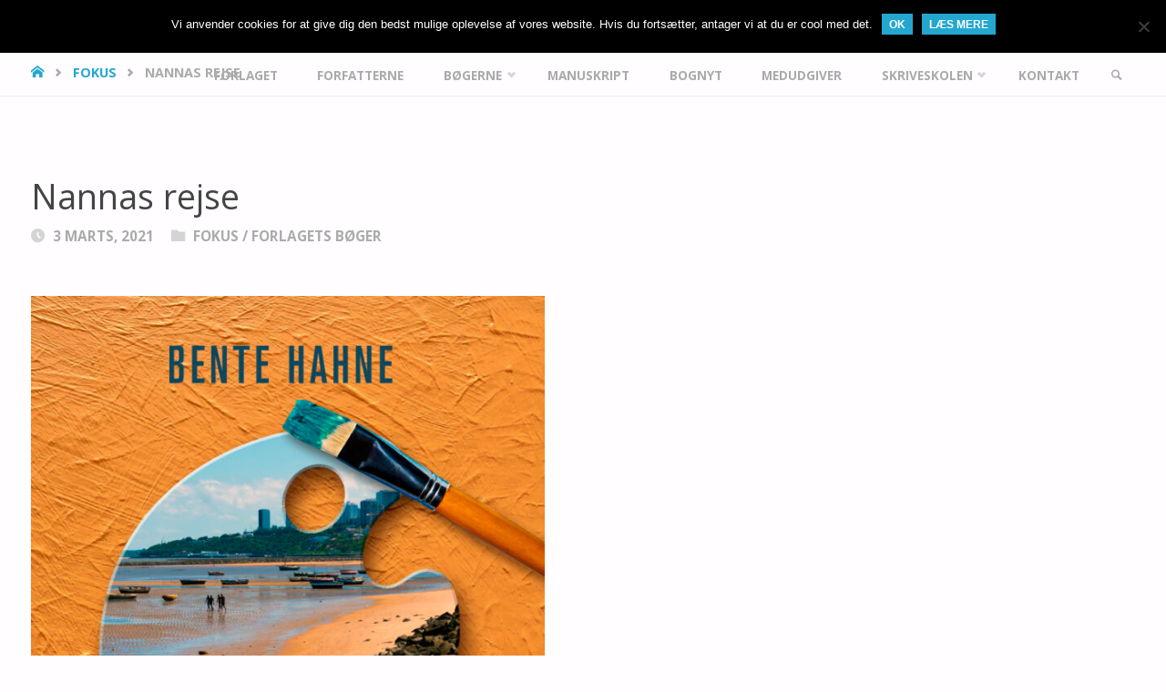

--- FILE ---
content_type: text/html; charset=UTF-8
request_url: https://www.forfatterskabet.dk/nannas-rejse/
body_size: 41466
content:
<!DOCTYPE html>
<html lang="da-DK">
<head>
<meta name="viewport" content="width=device-width, user-scalable=yes, initial-scale=1.0">
<meta http-equiv="X-UA-Compatible" content="IE=edge" /><meta charset="UTF-8">
<link rel="profile" href="https://gmpg.org/xfn/11">
<meta name='robots' content='index, follow, max-image-preview:large, max-snippet:-1, max-video-preview:-1' />

	<!-- This site is optimized with the Yoast SEO plugin v26.8 - https://yoast.com/product/yoast-seo-wordpress/ -->
	<title>Nannas rejse - FORFATTERSKABET.DK</title>
	<meta name="description" content="Nanna, 53, følger sin drøm om at male i Mozambique, møder kærligheden og kæmper med livets valg og personlige forandringer." />
	<link rel="canonical" href="https://www.forfatterskabet.dk/nannas-rejse/" />
	<meta property="og:locale" content="da_DK" />
	<meta property="og:type" content="article" />
	<meta property="og:title" content="Nannas rejse - FORFATTERSKABET.DK" />
	<meta property="og:description" content="Nanna, 53, følger sin drøm om at male i Mozambique, møder kærligheden og kæmper med livets valg og personlige forandringer." />
	<meta property="og:url" content="https://www.forfatterskabet.dk/nannas-rejse/" />
	<meta property="og:site_name" content="FORFATTERSKABET.DK" />
	<meta property="article:publisher" content="https://www.facebook.com/forfatterskabetdk" />
	<meta property="article:published_time" content="2021-03-03T08:03:15+00:00" />
	<meta property="article:modified_time" content="2025-10-14T10:39:23+00:00" />
	<meta property="og:image" content="https://www.forfatterskabet.dk/wp-content/uploads/2021/03/Landing-176.jpeg" />
	<meta property="og:image:width" content="1181" />
	<meta property="og:image:height" content="650" />
	<meta property="og:image:type" content="image/jpeg" />
	<meta name="author" content="Morten Møller" />
	<meta name="twitter:card" content="summary_large_image" />
	<meta name="twitter:creator" content="@mortenellemose" />
	<meta name="twitter:site" content="@mortenellemose" />
	<meta name="twitter:label1" content="Skrevet af" />
	<meta name="twitter:data1" content="Morten Møller" />
	<meta name="twitter:label2" content="Estimeret læsetid" />
	<meta name="twitter:data2" content="6 minutter" />
	<script type="application/ld+json" class="yoast-schema-graph">{"@context":"https://schema.org","@graph":[{"@type":"Article","@id":"https://www.forfatterskabet.dk/nannas-rejse/#article","isPartOf":{"@id":"https://www.forfatterskabet.dk/nannas-rejse/"},"author":{"name":"Morten Møller","@id":"https://www.forfatterskabet.dk/#/schema/person/30c8d99b06466643222f6bd2222c3429"},"headline":"Nannas rejse","datePublished":"2021-03-03T08:03:15+00:00","dateModified":"2025-10-14T10:39:23+00:00","mainEntityOfPage":{"@id":"https://www.forfatterskabet.dk/nannas-rejse/"},"wordCount":932,"image":{"@id":"https://www.forfatterskabet.dk/nannas-rejse/#primaryimage"},"thumbnailUrl":"https://www.forfatterskabet.dk/wp-content/uploads/2021/03/Landing-176.jpeg","articleSection":["Fokus","Forlagets bøger"],"inLanguage":"da-DK"},{"@type":"WebPage","@id":"https://www.forfatterskabet.dk/nannas-rejse/","url":"https://www.forfatterskabet.dk/nannas-rejse/","name":"Nannas rejse - FORFATTERSKABET.DK","isPartOf":{"@id":"https://www.forfatterskabet.dk/#website"},"primaryImageOfPage":{"@id":"https://www.forfatterskabet.dk/nannas-rejse/#primaryimage"},"image":{"@id":"https://www.forfatterskabet.dk/nannas-rejse/#primaryimage"},"thumbnailUrl":"https://www.forfatterskabet.dk/wp-content/uploads/2021/03/Landing-176.jpeg","datePublished":"2021-03-03T08:03:15+00:00","dateModified":"2025-10-14T10:39:23+00:00","author":{"@id":"https://www.forfatterskabet.dk/#/schema/person/30c8d99b06466643222f6bd2222c3429"},"description":"Nanna, 53, følger sin drøm om at male i Mozambique, møder kærligheden og kæmper med livets valg og personlige forandringer.","breadcrumb":{"@id":"https://www.forfatterskabet.dk/nannas-rejse/#breadcrumb"},"inLanguage":"da-DK","potentialAction":[{"@type":"ReadAction","target":["https://www.forfatterskabet.dk/nannas-rejse/"]}]},{"@type":"ImageObject","inLanguage":"da-DK","@id":"https://www.forfatterskabet.dk/nannas-rejse/#primaryimage","url":"https://www.forfatterskabet.dk/wp-content/uploads/2021/03/Landing-176.jpeg","contentUrl":"https://www.forfatterskabet.dk/wp-content/uploads/2021/03/Landing-176.jpeg","width":1181,"height":650},{"@type":"BreadcrumbList","@id":"https://www.forfatterskabet.dk/nannas-rejse/#breadcrumb","itemListElement":[{"@type":"ListItem","position":1,"name":"Hjem","item":"https://www.forfatterskabet.dk/"},{"@type":"ListItem","position":2,"name":"Nannas rejse"}]},{"@type":"WebSite","@id":"https://www.forfatterskabet.dk/#website","url":"https://www.forfatterskabet.dk/","name":"FORFATTERSKABET.DK","description":"FYLDT MED HISTORIER","potentialAction":[{"@type":"SearchAction","target":{"@type":"EntryPoint","urlTemplate":"https://www.forfatterskabet.dk/?s={search_term_string}"},"query-input":{"@type":"PropertyValueSpecification","valueRequired":true,"valueName":"search_term_string"}}],"inLanguage":"da-DK"},{"@type":"Person","@id":"https://www.forfatterskabet.dk/#/schema/person/30c8d99b06466643222f6bd2222c3429","name":"Morten Møller","image":{"@type":"ImageObject","inLanguage":"da-DK","@id":"https://www.forfatterskabet.dk/#/schema/person/image/","url":"https://secure.gravatar.com/avatar/ecdaffb844f2588c8191f5d3384692579989f23d474c7fbefe6c10a53eb8093d?s=96&d=mm&r=g","contentUrl":"https://secure.gravatar.com/avatar/ecdaffb844f2588c8191f5d3384692579989f23d474c7fbefe6c10a53eb8093d?s=96&d=mm&r=g","caption":"Morten Møller"},"url":"https://www.forfatterskabet.dk/author/admin/"}]}</script>
	<!-- / Yoast SEO plugin. -->


<link rel='dns-prefetch' href='//maps.googleapis.com' />
<link rel='dns-prefetch' href='//meet.jit.si' />
<link rel='dns-prefetch' href='//fonts.googleapis.com' />
<link rel="alternate" type="application/rss+xml" title="FORFATTERSKABET.DK &raquo; Feed" href="https://www.forfatterskabet.dk/feed/" />
<link rel="alternate" type="application/rss+xml" title="FORFATTERSKABET.DK &raquo;-kommentar-feed" href="https://www.forfatterskabet.dk/comments/feed/" />
<link rel="alternate" type="text/calendar" title="FORFATTERSKABET.DK &raquo; iCal Feed" href="https://www.forfatterskabet.dk/events/?ical=1" />
<link rel="alternate" title="oEmbed (JSON)" type="application/json+oembed" href="https://www.forfatterskabet.dk/wp-json/oembed/1.0/embed?url=https%3A%2F%2Fwww.forfatterskabet.dk%2Fnannas-rejse%2F" />
<link rel="alternate" title="oEmbed (XML)" type="text/xml+oembed" href="https://www.forfatterskabet.dk/wp-json/oembed/1.0/embed?url=https%3A%2F%2Fwww.forfatterskabet.dk%2Fnannas-rejse%2F&#038;format=xml" />
<!-- www.forfatterskabet.dk is managing ads with Advanced Ads 2.0.16 – https://wpadvancedads.com/ --><script id="forfa-ready">
			window.advanced_ads_ready=function(e,a){a=a||"complete";var d=function(e){return"interactive"===a?"loading"!==e:"complete"===e};d(document.readyState)?e():document.addEventListener("readystatechange",(function(a){d(a.target.readyState)&&e()}),{once:"interactive"===a})},window.advanced_ads_ready_queue=window.advanced_ads_ready_queue||[];		</script>
		<style id='wp-img-auto-sizes-contain-inline-css' type='text/css'>
img:is([sizes=auto i],[sizes^="auto," i]){contain-intrinsic-size:3000px 1500px}
/*# sourceURL=wp-img-auto-sizes-contain-inline-css */
</style>
<link rel='stylesheet' id='sbr_styles-css' href='https://www.forfatterskabet.dk/wp-content/plugins/reviews-feed/assets/css/sbr-styles.min.css?ver=2.1.1' type='text/css' media='all' />
<link rel='stylesheet' id='sbi_styles-css' href='https://www.forfatterskabet.dk/wp-content/plugins/instagram-feed/css/sbi-styles.min.css?ver=6.10.0' type='text/css' media='all' />
<style id='wp-emoji-styles-inline-css' type='text/css'>

	img.wp-smiley, img.emoji {
		display: inline !important;
		border: none !important;
		box-shadow: none !important;
		height: 1em !important;
		width: 1em !important;
		margin: 0 0.07em !important;
		vertical-align: -0.1em !important;
		background: none !important;
		padding: 0 !important;
	}
/*# sourceURL=wp-emoji-styles-inline-css */
</style>
<link rel='stylesheet' id='wp-block-library-css' href='https://www.forfatterskabet.dk/wp-includes/css/dist/block-library/style.min.css?ver=77cd3833f01dfe32307aa671a55b7d4d' type='text/css' media='all' />
<link rel='stylesheet' id='wc-blocks-style-css' href='https://www.forfatterskabet.dk/wp-content/plugins/woocommerce/assets/client/blocks/wc-blocks.css?ver=wc-10.4.3' type='text/css' media='all' />
<style id='global-styles-inline-css' type='text/css'>
:root{--wp--preset--aspect-ratio--square: 1;--wp--preset--aspect-ratio--4-3: 4/3;--wp--preset--aspect-ratio--3-4: 3/4;--wp--preset--aspect-ratio--3-2: 3/2;--wp--preset--aspect-ratio--2-3: 2/3;--wp--preset--aspect-ratio--16-9: 16/9;--wp--preset--aspect-ratio--9-16: 9/16;--wp--preset--color--black: #000000;--wp--preset--color--cyan-bluish-gray: #abb8c3;--wp--preset--color--white: #ffffff;--wp--preset--color--pale-pink: #f78da7;--wp--preset--color--vivid-red: #cf2e2e;--wp--preset--color--luminous-vivid-orange: #ff6900;--wp--preset--color--luminous-vivid-amber: #fcb900;--wp--preset--color--light-green-cyan: #7bdcb5;--wp--preset--color--vivid-green-cyan: #00d084;--wp--preset--color--pale-cyan-blue: #8ed1fc;--wp--preset--color--vivid-cyan-blue: #0693e3;--wp--preset--color--vivid-purple: #9b51e0;--wp--preset--color--accent-1: #24a7cf;--wp--preset--color--accent-2: #495d6d;--wp--preset--color--headings: #444;--wp--preset--color--sitetext: #666;--wp--preset--color--sitebg: #FFFDFF;--wp--preset--gradient--vivid-cyan-blue-to-vivid-purple: linear-gradient(135deg,rgb(6,147,227) 0%,rgb(155,81,224) 100%);--wp--preset--gradient--light-green-cyan-to-vivid-green-cyan: linear-gradient(135deg,rgb(122,220,180) 0%,rgb(0,208,130) 100%);--wp--preset--gradient--luminous-vivid-amber-to-luminous-vivid-orange: linear-gradient(135deg,rgb(252,185,0) 0%,rgb(255,105,0) 100%);--wp--preset--gradient--luminous-vivid-orange-to-vivid-red: linear-gradient(135deg,rgb(255,105,0) 0%,rgb(207,46,46) 100%);--wp--preset--gradient--very-light-gray-to-cyan-bluish-gray: linear-gradient(135deg,rgb(238,238,238) 0%,rgb(169,184,195) 100%);--wp--preset--gradient--cool-to-warm-spectrum: linear-gradient(135deg,rgb(74,234,220) 0%,rgb(151,120,209) 20%,rgb(207,42,186) 40%,rgb(238,44,130) 60%,rgb(251,105,98) 80%,rgb(254,248,76) 100%);--wp--preset--gradient--blush-light-purple: linear-gradient(135deg,rgb(255,206,236) 0%,rgb(152,150,240) 100%);--wp--preset--gradient--blush-bordeaux: linear-gradient(135deg,rgb(254,205,165) 0%,rgb(254,45,45) 50%,rgb(107,0,62) 100%);--wp--preset--gradient--luminous-dusk: linear-gradient(135deg,rgb(255,203,112) 0%,rgb(199,81,192) 50%,rgb(65,88,208) 100%);--wp--preset--gradient--pale-ocean: linear-gradient(135deg,rgb(255,245,203) 0%,rgb(182,227,212) 50%,rgb(51,167,181) 100%);--wp--preset--gradient--electric-grass: linear-gradient(135deg,rgb(202,248,128) 0%,rgb(113,206,126) 100%);--wp--preset--gradient--midnight: linear-gradient(135deg,rgb(2,3,129) 0%,rgb(40,116,252) 100%);--wp--preset--font-size--small: 10px;--wp--preset--font-size--medium: 20px;--wp--preset--font-size--large: 27px;--wp--preset--font-size--x-large: 42px;--wp--preset--font-size--normal: 17px;--wp--preset--font-size--larger: 43px;--wp--preset--spacing--20: 0.44rem;--wp--preset--spacing--30: 0.67rem;--wp--preset--spacing--40: 1rem;--wp--preset--spacing--50: 1.5rem;--wp--preset--spacing--60: 2.25rem;--wp--preset--spacing--70: 3.38rem;--wp--preset--spacing--80: 5.06rem;--wp--preset--shadow--natural: 6px 6px 9px rgba(0, 0, 0, 0.2);--wp--preset--shadow--deep: 12px 12px 50px rgba(0, 0, 0, 0.4);--wp--preset--shadow--sharp: 6px 6px 0px rgba(0, 0, 0, 0.2);--wp--preset--shadow--outlined: 6px 6px 0px -3px rgb(255, 255, 255), 6px 6px rgb(0, 0, 0);--wp--preset--shadow--crisp: 6px 6px 0px rgb(0, 0, 0);}:where(.is-layout-flex){gap: 0.5em;}:where(.is-layout-grid){gap: 0.5em;}body .is-layout-flex{display: flex;}.is-layout-flex{flex-wrap: wrap;align-items: center;}.is-layout-flex > :is(*, div){margin: 0;}body .is-layout-grid{display: grid;}.is-layout-grid > :is(*, div){margin: 0;}:where(.wp-block-columns.is-layout-flex){gap: 2em;}:where(.wp-block-columns.is-layout-grid){gap: 2em;}:where(.wp-block-post-template.is-layout-flex){gap: 1.25em;}:where(.wp-block-post-template.is-layout-grid){gap: 1.25em;}.has-black-color{color: var(--wp--preset--color--black) !important;}.has-cyan-bluish-gray-color{color: var(--wp--preset--color--cyan-bluish-gray) !important;}.has-white-color{color: var(--wp--preset--color--white) !important;}.has-pale-pink-color{color: var(--wp--preset--color--pale-pink) !important;}.has-vivid-red-color{color: var(--wp--preset--color--vivid-red) !important;}.has-luminous-vivid-orange-color{color: var(--wp--preset--color--luminous-vivid-orange) !important;}.has-luminous-vivid-amber-color{color: var(--wp--preset--color--luminous-vivid-amber) !important;}.has-light-green-cyan-color{color: var(--wp--preset--color--light-green-cyan) !important;}.has-vivid-green-cyan-color{color: var(--wp--preset--color--vivid-green-cyan) !important;}.has-pale-cyan-blue-color{color: var(--wp--preset--color--pale-cyan-blue) !important;}.has-vivid-cyan-blue-color{color: var(--wp--preset--color--vivid-cyan-blue) !important;}.has-vivid-purple-color{color: var(--wp--preset--color--vivid-purple) !important;}.has-black-background-color{background-color: var(--wp--preset--color--black) !important;}.has-cyan-bluish-gray-background-color{background-color: var(--wp--preset--color--cyan-bluish-gray) !important;}.has-white-background-color{background-color: var(--wp--preset--color--white) !important;}.has-pale-pink-background-color{background-color: var(--wp--preset--color--pale-pink) !important;}.has-vivid-red-background-color{background-color: var(--wp--preset--color--vivid-red) !important;}.has-luminous-vivid-orange-background-color{background-color: var(--wp--preset--color--luminous-vivid-orange) !important;}.has-luminous-vivid-amber-background-color{background-color: var(--wp--preset--color--luminous-vivid-amber) !important;}.has-light-green-cyan-background-color{background-color: var(--wp--preset--color--light-green-cyan) !important;}.has-vivid-green-cyan-background-color{background-color: var(--wp--preset--color--vivid-green-cyan) !important;}.has-pale-cyan-blue-background-color{background-color: var(--wp--preset--color--pale-cyan-blue) !important;}.has-vivid-cyan-blue-background-color{background-color: var(--wp--preset--color--vivid-cyan-blue) !important;}.has-vivid-purple-background-color{background-color: var(--wp--preset--color--vivid-purple) !important;}.has-black-border-color{border-color: var(--wp--preset--color--black) !important;}.has-cyan-bluish-gray-border-color{border-color: var(--wp--preset--color--cyan-bluish-gray) !important;}.has-white-border-color{border-color: var(--wp--preset--color--white) !important;}.has-pale-pink-border-color{border-color: var(--wp--preset--color--pale-pink) !important;}.has-vivid-red-border-color{border-color: var(--wp--preset--color--vivid-red) !important;}.has-luminous-vivid-orange-border-color{border-color: var(--wp--preset--color--luminous-vivid-orange) !important;}.has-luminous-vivid-amber-border-color{border-color: var(--wp--preset--color--luminous-vivid-amber) !important;}.has-light-green-cyan-border-color{border-color: var(--wp--preset--color--light-green-cyan) !important;}.has-vivid-green-cyan-border-color{border-color: var(--wp--preset--color--vivid-green-cyan) !important;}.has-pale-cyan-blue-border-color{border-color: var(--wp--preset--color--pale-cyan-blue) !important;}.has-vivid-cyan-blue-border-color{border-color: var(--wp--preset--color--vivid-cyan-blue) !important;}.has-vivid-purple-border-color{border-color: var(--wp--preset--color--vivid-purple) !important;}.has-vivid-cyan-blue-to-vivid-purple-gradient-background{background: var(--wp--preset--gradient--vivid-cyan-blue-to-vivid-purple) !important;}.has-light-green-cyan-to-vivid-green-cyan-gradient-background{background: var(--wp--preset--gradient--light-green-cyan-to-vivid-green-cyan) !important;}.has-luminous-vivid-amber-to-luminous-vivid-orange-gradient-background{background: var(--wp--preset--gradient--luminous-vivid-amber-to-luminous-vivid-orange) !important;}.has-luminous-vivid-orange-to-vivid-red-gradient-background{background: var(--wp--preset--gradient--luminous-vivid-orange-to-vivid-red) !important;}.has-very-light-gray-to-cyan-bluish-gray-gradient-background{background: var(--wp--preset--gradient--very-light-gray-to-cyan-bluish-gray) !important;}.has-cool-to-warm-spectrum-gradient-background{background: var(--wp--preset--gradient--cool-to-warm-spectrum) !important;}.has-blush-light-purple-gradient-background{background: var(--wp--preset--gradient--blush-light-purple) !important;}.has-blush-bordeaux-gradient-background{background: var(--wp--preset--gradient--blush-bordeaux) !important;}.has-luminous-dusk-gradient-background{background: var(--wp--preset--gradient--luminous-dusk) !important;}.has-pale-ocean-gradient-background{background: var(--wp--preset--gradient--pale-ocean) !important;}.has-electric-grass-gradient-background{background: var(--wp--preset--gradient--electric-grass) !important;}.has-midnight-gradient-background{background: var(--wp--preset--gradient--midnight) !important;}.has-small-font-size{font-size: var(--wp--preset--font-size--small) !important;}.has-medium-font-size{font-size: var(--wp--preset--font-size--medium) !important;}.has-large-font-size{font-size: var(--wp--preset--font-size--large) !important;}.has-x-large-font-size{font-size: var(--wp--preset--font-size--x-large) !important;}
/*# sourceURL=global-styles-inline-css */
</style>

<style id='classic-theme-styles-inline-css' type='text/css'>
/*! This file is auto-generated */
.wp-block-button__link{color:#fff;background-color:#32373c;border-radius:9999px;box-shadow:none;text-decoration:none;padding:calc(.667em + 2px) calc(1.333em + 2px);font-size:1.125em}.wp-block-file__button{background:#32373c;color:#fff;text-decoration:none}
/*# sourceURL=/wp-includes/css/classic-themes.min.css */
</style>
<link rel='stylesheet' id='cookie-notice-front-css' href='https://www.forfatterskabet.dk/wp-content/plugins/cookie-notice/css/front.min.css?ver=2.5.11' type='text/css' media='all' />
<link rel='stylesheet' id='wpsm_counter-font-awesome-front-css' href='https://www.forfatterskabet.dk/wp-content/plugins/counter-number-showcase/assets/css/font-awesome/css/font-awesome.min.css?ver=77cd3833f01dfe32307aa671a55b7d4d' type='text/css' media='all' />
<link rel='stylesheet' id='wpsm_counter_bootstrap-front-css' href='https://www.forfatterskabet.dk/wp-content/plugins/counter-number-showcase/assets/css/bootstrap-front.css?ver=77cd3833f01dfe32307aa671a55b7d4d' type='text/css' media='all' />
<link rel='stylesheet' id='wpsm_counter_column-css' href='https://www.forfatterskabet.dk/wp-content/plugins/counter-number-showcase/assets/css/counter-column.css?ver=77cd3833f01dfe32307aa671a55b7d4d' type='text/css' media='all' />
<link rel='stylesheet' id='ctf_styles-css' href='https://www.forfatterskabet.dk/wp-content/plugins/custom-twitter-feeds/css/ctf-styles.min.css?ver=2.3.1' type='text/css' media='all' />
<link rel='stylesheet' id='woocommerce-layout-css' href='https://www.forfatterskabet.dk/wp-content/plugins/woocommerce/assets/css/woocommerce-layout.css?ver=10.4.3' type='text/css' media='all' />
<link rel='stylesheet' id='woocommerce-smallscreen-css' href='https://www.forfatterskabet.dk/wp-content/plugins/woocommerce/assets/css/woocommerce-smallscreen.css?ver=10.4.3' type='text/css' media='only screen and (max-width: 768px)' />
<link rel='stylesheet' id='woocommerce-general-css' href='https://www.forfatterskabet.dk/wp-content/plugins/woocommerce/assets/css/woocommerce.css?ver=10.4.3' type='text/css' media='all' />
<style id='woocommerce-inline-inline-css' type='text/css'>
.woocommerce form .form-row .required { visibility: visible; }
/*# sourceURL=woocommerce-inline-inline-css */
</style>
<link rel='stylesheet' id='cff-css' href='https://www.forfatterskabet.dk/wp-content/plugins/custom-facebook-feed/assets/css/cff-style.min.css?ver=4.3.4' type='text/css' media='all' />
<link rel='stylesheet' id='sb-font-awesome-css' href='https://www.forfatterskabet.dk/wp-content/plugins/custom-facebook-feed/assets/css/font-awesome.min.css?ver=4.7.0' type='text/css' media='all' />
<link rel='stylesheet' id='lion-badges-css' href='https://www.forfatterskabet.dk/wp-content/plugins/product-badges/assets/css/badge.css?ver=77cd3833f01dfe32307aa671a55b7d4d' type='text/css' media='all' />
<style id='lion-badges-inline-css' type='text/css'>
.lion-badge-shape-18600 {background: #ce087b; width: 100px; height: 100px; top: 0px; right: -1px;}
.lion-badge-text-18600 {font-family: Arial; font-size: 21px; color: #FFFFFF; text-align: center; padding-top: 35px;}.lion-badge-shape-18489 {background: #eeee22; width: 83px; height: 83px; top: -16px; right: -12px;}
.lion-badge-text-18489 {font-family: Arial Black; font-size: 16px; color: #000000; text-align: center; padding-top: 20px; padding-bottom: 1px;}.lion-badge-shape-18488 {background: #489dba; width: 80px; height: 80px; top: -7px; left: -7px;}
.lion-badge-text-18488 {font-size: 19px; color: #FFFFFF; text-align: center; padding-top: 27px; padding-right: 3px; padding-bottom: 1px; padding-left: 5px;}
/*# sourceURL=lion-badges-inline-css */
</style>
<link rel='stylesheet' id='septera-themefonts-css' href='https://www.forfatterskabet.dk/wp-content/themes/septera/resources/fonts/fontfaces.css?ver=1.5.1.1' type='text/css' media='all' />
<link rel='stylesheet' id='septera-googlefonts-css' href='//fonts.googleapis.com/css?family=Open+Sans%3A%7COpen+Sans%3A100%2C200%2C300%2C400%2C500%2C600%2C700%2C800%2C900%7COpen+Sans%3A700%7COpen+Sans%3A400&#038;ver=1.5.1.1' type='text/css' media='all' />
<link rel='stylesheet' id='septera-main-css' href='https://www.forfatterskabet.dk/wp-content/themes/septera/style.css?ver=1.5.1.1' type='text/css' media='all' />
<style id='septera-main-inline-css' type='text/css'>
 body:not(.septera-landing-page) #container, #site-header-main-inside, #colophon-inside, #footer-inside, #breadcrumbs-container-inside { margin: 0 auto; max-width: 1320px; } #site-header-main { left: 0; right: 0; } #primary { width: 300px; } #secondary { width: 340px; } #container.one-column .main { width: 100%; } #container.two-columns-right #secondary { float: right; } #container.two-columns-right .main, .two-columns-right #breadcrumbs { width: calc( 100% - 340px ); float: left; } #container.two-columns-left #primary { float: left; } #container.two-columns-left .main, .two-columns-left #breadcrumbs { width: calc( 100% - 300px ); float: right; } #container.three-columns-right #primary, #container.three-columns-left #primary, #container.three-columns-sided #primary { float: left; } #container.three-columns-right #secondary, #container.three-columns-left #secondary, #container.three-columns-sided #secondary { float: left; } #container.three-columns-right #primary, #container.three-columns-left #secondary { margin-left: 0%; margin-right: 0%; } #container.three-columns-right .main, .three-columns-right #breadcrumbs { width: calc( 100% - 640px ); float: left; } #container.three-columns-left .main, .three-columns-left #breadcrumbs { width: calc( 100% - 640px ); float: right; } #container.three-columns-sided #secondary { float: right; } #container.three-columns-sided .main, .three-columns-sided #breadcrumbs { width: calc( 100% - 640px ); float: right; } .three-columns-sided #breadcrumbs { margin: 0 calc( 0% + 340px ) 0 -1920px; } html { font-family: Open Sans; font-size: 17px; font-weight: 500; line-height: 1.8; } #site-title { font-family: Open Sans; font-size: 100%; font-weight: 700; } #access ul li a { font-family: Open Sans; font-size: 80%; font-weight: 700; } .widget-title { font-family: Open Sans; font-size: 100%; font-weight: 700; } .widget-container { font-family: Open Sans; font-size: 100%; font-weight: 400; } .entry-title, #reply-title { font-family: Open Sans; font-size: 220%; font-weight: 400; } .entry-title.singular-title { font-size: 220%; } .content-masonry .entry-title { font-size: 136.4%; } h1 { font-size: 2.3em; } h2 { font-size: 2em; } h3 { font-size: 1.7em; } h4 { font-size: 1.4em; } h5 { font-size: 1.1em; } h6 { font-size: 0.8em; } h1, h2, h3, h4, h5, h6 { font-family: Open Sans; font-weight: 700; } body { color: #666; background-color: #FFFDFF; } @media (min-width: 1152px) { .septera-over-menu:not(.septera-landing-page) #site-header-main, .septera-over-menu:not(.septera-landing-page) #access::after { background-color: #000000; } .septera-landing-page.septera-over-menu #site-title a, .septera-landing-page.septera-over-menu #access > div > ul > li, .septera-landing-page.septera-over-menu #access > div > ul > li > a, .septera-landing-page.septera-over-menu #sheader.socials a::before { color: #000000; } } .lp-staticslider .staticslider-caption-title, .seriousslider.seriousslider-theme .seriousslider-caption-title, .lp-staticslider .staticslider-caption-text, .seriousslider.seriousslider-theme .seriousslider-caption-text, .lp-staticslider .staticslider-caption-text a { color: #000000; } #site-header-main, #access ul ul, .menu-search-animated .searchform input[type="search"], #access::after, .septera-over-menu .header-fixed#site-header-main, .septera-over-menu .header-fixed#site-header-main #access:after { background-color: #000000; } .septera-over-menu .header-fixed#site-header-main #site-title a { color: #24a7cf; } #access > div > ul > li, #access > div > ul > li > a, .septera-over-menu .header-fixed#site-header-main #access > div > ul > li:not([class*='current']), .septera-over-menu .header-fixed#site-header-main #access > div > ul > li:not([class*='current']) > a, .septera-over-menu .header-fixed#site-header-main #sheader.socials a::before, #sheader.socials a::before, #mobile-menu { color: #AAA; } #access ul.sub-menu li a, #access ul.children li a { color: #888; } #access ul.sub-menu li a, #access ul.children li a { background-color: #FFF; } #access > div > ul > li a:hover, #access > div > ul > li:hover, .septera-over-menu .header-fixed#site-header-main #access > div > ul > li > a:hover, .septera-over-menu .header-fixed#site-header-main #access > div > ul > li:hover, .septera-over-menu .header-fixed#site-header-main #sheader.socials a:hover::before, #sheader.socials a:hover::before { color: #24a7cf; } #access > div > ul > li.current_page_item > a, #access > div > ul > li.current-menu-item > a, #access > div > ul > li.current_page_ancestor > a, #access > div > ul > li.current-menu-ancestor > a, #access .sub-menu, #access .children, .septera-over-menu .header-fixed#site-header-main #access > div > ul > li > a { color: #495d6d; } #access ul.children > li.current_page_item > a, #access ul.sub-menu > li.current-menu-item > a, #access ul.children > li.current_page_ancestor > a, #access ul.sub-menu > li.current-menu-ancestor > a { color: #495d6d; } .searchform .searchsubmit { color: #666; } .searchform:hover input[type="search"], .searchform input[type="search"]:focus { border-color: #24a7cf; } body:not(.septera-landing-page) .main, #lp-posts, #lp-page, .searchform { background-color: #FFFDFF; } .pagination span, .pagination a { background-color: #f3f1f3; } #breadcrumbs-container { border-bottom-color: #eeecee; background-color: #fffdff; } #primary { background-color: #EEEFF0; } #secondary { background-color: #F7F8F9; } #colophon, #footer { background-color: #2e3038; color: #AAA; } .entry-title a:active, .entry-title a:hover { color: #24a7cf; } span.entry-format { color: #24a7cf; } .format-aside { border-top-color: #FFFDFF; } article.hentry .post-thumbnail-container { background-color: rgba(102,102,102,0.15); } article.hentry .post-thumbnail-container a::after { background-color: #24a7cf; } .entry-content blockquote::before, .entry-content blockquote::after { color: rgba(102,102,102,0.2); } .entry-content h1, .entry-content h2, .entry-content h3, .entry-content h4, .lp-text-content h1, .lp-text-content h2, .lp-text-content h3, .lp-text-content h4, .entry-title { color: #444; } a { color: #24a7cf; } a:hover, .entry-meta span a:hover, .comments-link a:hover { color: #495d6d; } .entry-meta span.comments-link { top: 0.68em;} .continue-reading-link { color: #24a7cf; background-color: #f5f3f5} .continue-reading-link:hover { color: #495d6d; } .socials a:before { color: #24a7cf; } .socials a:hover:before { color: #495d6d; } .septera-normalizedtags #content .tagcloud a { color: #FFFDFF; background-color: #24a7cf; } .septera-normalizedtags #content .tagcloud a:hover { background-color: #495d6d; } #toTop { background-color: rgba(230,228,230,0.8); color: #24a7cf; } #toTop:hover { background-color: #24a7cf; color: #FFFDFF; } .entry-meta .icon-metas:before { color: #ababab; } .septera-caption-one .main .wp-caption .wp-caption-text { border-bottom-color: #eeecee; } .septera-caption-two .main .wp-caption .wp-caption-text { background-color: #f5f3f5; } .septera-image-one .entry-content img[class*="align"], .septera-image-one .entry-summary img[class*="align"], .septera-image-two .entry-content img[class*='align'], .septera-image-two .entry-summary img[class*='align'] { border-color: #eeecee; } .septera-image-five .entry-content img[class*='align'], .septera-image-five .entry-summary img[class*='align'] { border-color: #24a7cf; } /* diffs */ span.edit-link a.post-edit-link, span.edit-link a.post-edit-link:hover, span.edit-link .icon-edit:before { color: #212121; } .searchform { border-color: #ebe9eb; } .entry-meta span, .entry-meta a, .entry-utility span, .entry-utility a, .entry-meta time, #breadcrumbs-nav, .footermenu ul li span.sep { color: #ababab; } .entry-meta span.entry-sticky { background-color: #ababab; color: #FFFDFF; } #footer-separator { background: #3d3f47; } #commentform { max-width:650px;} code, #nav-below .nav-previous a:before, #nav-below .nav-next a:before { background-color: #eeecee; } pre, .page-link > span, .comment-author, .commentlist .comment-body, .commentlist .pingback { border-color: #eeecee; } .page-header.pad-container, #author-info { background-color: #f5f3f5; } .comment-meta a { color: #c9c9c9; } .commentlist .reply a { color: #b5b5b5; } select, input[type], textarea { color: #666; border-color: #f0eef0; } input[type]:hover, textarea:hover, select:hover, input[type]:focus, textarea:focus, select:focus { background: #f0eef0; } button, input[type="button"], input[type="submit"], input[type="reset"] { background-color: #24a7cf; color: #FFFDFF; } button:hover, input[type="button"]:hover, input[type="submit"]:hover, input[type="reset"]:hover { background-color: #495d6d; } hr { background-color: #f0eef0; } /* gutenberg */ .wp-block-image.alignwide { margin-left: calc( ( 0% + 2.5em ) * -1 ); margin-right: calc( ( 0% + 2.5em ) * -1 ); } .wp-block-image.alignwide img { width: calc( 100% + 5em ); max-width: calc( 100% + 5em ); } .has-accent-1-color, .has-accent-1-color:hover { color: #24a7cf; } .has-accent-2-color, .has-accent-2-color:hover { color: #495d6d; } .has-headings-color, .has-headings-color:hover { color: #444; } .has-sitetext-color, .has-sitetext-color:hover { color: #666; } .has-sitebg-color, .has-sitebg-color:hover { color: #FFFDFF; } .has-accent-1-background-color { background-color: #24a7cf; } .has-accent-2-background-color { background-color: #495d6d; } .has-headings-background-color { background-color: #444; } .has-sitetext-background-color { background-color: #666; } .has-sitebg-background-color { background-color: #FFFDFF; } .has-small-font-size { font-size: 10px; } .has-regular-font-size { font-size: 17px; } .has-large-font-size { font-size: 27px; } .has-larger-font-size { font-size: 43px; } .has-huge-font-size { font-size: 43px; } /* woocommerce */ .woocommerce-page #respond input#submit.alt, .woocommerce a.button.alt, .woocommerce-page button.button.alt, .woocommerce input.button.alt, .woocommerce #respond input#submit, .woocommerce a.button, .woocommerce button.button, .woocommerce input.button { background-color: #24a7cf; color: #FFFDFF; line-height: 1.8; } .woocommerce #respond input#submit:hover, .woocommerce a.button:hover, .woocommerce button.button:hover, .woocommerce input.button:hover { background-color: #46c9f1; color: #FFFDFF;} .woocommerce-page #respond input#submit.alt, .woocommerce a.button.alt, .woocommerce-page button.button.alt, .woocommerce input.button.alt { background-color: #495d6d; color: #FFFDFF; line-height: 1.8; } .woocommerce-page #respond input#submit.alt:hover, .woocommerce a.button.alt:hover, .woocommerce-page button.button.alt:hover, .woocommerce input.button.alt:hover { background-color: #6b7f8f; color: #FFFDFF;} .woocommerce div.product .woocommerce-tabs ul.tabs li.active { border-bottom-color: #FFFDFF; } .woocommerce #respond input#submit.alt.disabled, .woocommerce #respond input#submit.alt.disabled:hover, .woocommerce #respond input#submit.alt:disabled, .woocommerce #respond input#submit.alt:disabled:hover, .woocommerce #respond input#submit.alt[disabled]:disabled, .woocommerce #respond input#submit.alt[disabled]:disabled:hover, .woocommerce a.button.alt.disabled, .woocommerce a.button.alt.disabled:hover, .woocommerce a.button.alt:disabled, .woocommerce a.button.alt:disabled:hover, .woocommerce a.button.alt[disabled]:disabled, .woocommerce a.button.alt[disabled]:disabled:hover, .woocommerce button.button.alt.disabled, .woocommerce button.button.alt.disabled:hover, .woocommerce button.button.alt:disabled, .woocommerce button.button.alt:disabled:hover, .woocommerce button.button.alt[disabled]:disabled, .woocommerce button.button.alt[disabled]:disabled:hover, .woocommerce input.button.alt.disabled, .woocommerce input.button.alt.disabled:hover, .woocommerce input.button.alt:disabled, .woocommerce input.button.alt:disabled:hover, .woocommerce input.button.alt[disabled]:disabled, .woocommerce input.button.alt[disabled]:disabled:hover { background-color: #495d6d; } .woocommerce ul.products li.product .price, .woocommerce div.product p.price, .woocommerce div.product span.price { color: #989898 } #add_payment_method #payment, .woocommerce-cart #payment, .woocommerce-checkout #payment { background: #f5f3f5; } .woocommerce .main .page-title { /*font-size: -0.274em;*/ } /* mobile menu */ nav#mobile-menu { background-color: #000000; } #mobile-menu .mobile-arrow { color: #666; } .main .entry-content, .main .entry-summary { text-align: inherit; } .main p, .main ul, .main ol, .main dd, .main pre, .main hr { margin-bottom: 1em; } .main p { text-indent: 0em; } .main a.post-featured-image { background-position: center center; } #header-widget-area { width: 33%; right: 10px; } .septera-stripped-table .main thead th, .septera-bordered-table .main thead th, .septera-stripped-table .main td, .septera-stripped-table .main th, .septera-bordered-table .main th, .septera-bordered-table .main td { border-color: #e9e7e9; } .septera-clean-table .main th, .septera-stripped-table .main tr:nth-child(even) td, .septera-stripped-table .main tr:nth-child(even) th { background-color: #f6f4f6; } .septera-cropped-featured .main .post-thumbnail-container { height: 300px; } .septera-responsive-featured .main .post-thumbnail-container { max-height: 300px; height: auto; } article.hentry .article-inner, #content-masonry article.hentry .article-inner { padding: 0%; } #site-header-main { height:55px; } #access .menu-search-animated .searchform { top: 57px; } .menu-search-animated, #sheader, .identity, #nav-toggle { height:55px; line-height:55px; } #access div > ul > li > a { line-height:55px; } #branding { height:55px; } #header-widget-area { top:65px; } .septera-responsive-headerimage #masthead #header-image-main-inside { max-height: 400px; } .septera-cropped-headerimage #masthead div.header-image { height: 400px; } #masthead #site-header-main { position: fixed; } .septera-fixed-menu #header-image-main { margin-top: 55px; } @media (min-width: 1152px) { body:not(.septera-landing-page) #masthead { border-bottom: 1px solid #111111; } } .lp-staticslider .staticslider-caption-text a { border-color: #000000; } .lp-staticslider .staticslider-caption, .seriousslider.seriousslider-theme .seriousslider-caption, .septera-landing-page .lp-blocks-inside, .septera-landing-page .lp-boxes-inside, .septera-landing-page .lp-text-inside, .septera-landing-page .lp-posts-inside, .septera-landing-page .lp-page-inside, .septera-landing-page .lp-section-header, .septera-landing-page .content-widget { max-width: 1320px; } .septera-landing-page .content-widget { margin: 0 auto; } .seriousslider-theme .seriousslider-caption-buttons a:nth-child(2n+1), a.staticslider-button:nth-child(2n+1) { color: #666; border-color: #FFFDFF; background-color: #FFFDFF; } .seriousslider-theme .seriousslider-caption-buttons a:nth-child(2n+1):hover, a.staticslider-button:nth-child(2n+1):hover { color: #FFFDFF; } .seriousslider-theme .seriousslider-caption-buttons a:nth-child(2n), a.staticslider-button:nth-child(2n) { border-color: #FFFDFF; color: #FFFDFF; } .seriousslider-theme .seriousslider-caption-buttons a:nth-child(2n):hover, .staticslider-button:nth-child(2n):hover { color: #666; background-color: #FFFDFF; } .lp-staticslider::before, .lp-dynamic-slider .item > a::before, #header-image-main::before { background-color: #ffffff; } @-webkit-keyframes animation-slider-overlay { to { opacity: 0; } } @keyframes animation-slider-overlay { to { opacity: 0; } } .lp-dynamic-slider .item > a::before { opacity: 0; } @-webkit-keyframes animation-slider-image { to { filter: grayscale(0); } } @keyframes animation-slider-image { to { filter: grayscale(0); } } .lp-blocks { background-color: #FFFFFF; } .lp-boxes { background-color: #FFFFFF; } .lp-text { background-color: #F8F8F8; } .staticslider-caption-container, .lp-dynamic-slider { background-color: #FFFFFF; } .lp-block > i::before { color: #24a7cf; } .lp-block:hover i::before { color: #495d6d; } .lp-block i::after { background-color: #24a7cf; } .lp-blocks .lp-block:hover .lp-block-title { color: #24a7cf; } .lp-blocks .lp-block:hover i::after { background-color: #495d6d; } .lp-block-text, .lp-boxes-static .lp-box-text, .lp-section-desc { color: #8e8e8e; } .lp-boxes .lp-box .lp-box-image { height: 300px; } .lp-boxes.lp-boxes-animated .lp-box:hover .lp-box-text { max-height: 200px; } .lp-boxes .lp-box .lp-box-image { height: 400px; } .lp-boxes.lp-boxes-animated .lp-box:hover .lp-box-text { max-height: 300px; } .lp-boxes-animated .lp-box-readmore:hover { color: #24a7cf; opacity: .7; } .lp-boxes-static .lp-box-overlay { background-color: rgba(36,167,207, 0.9); } #cryout_ajax_more_trigger { background-color: #24a7cf; color: #FFFDFF;} .lpbox-rnd1 { background-color: #c8c6c8; } .lpbox-rnd2 { background-color: #c3c1c3; } .lpbox-rnd3 { background-color: #bebcbe; } .lpbox-rnd4 { background-color: #b9b7b9; } .lpbox-rnd5 { background-color: #b4b2b4; } .lpbox-rnd6 { background-color: #afadaf; } .lpbox-rnd7 { background-color: #aaa8aa; } .lpbox-rnd8 { background-color: #a5a3a5; } 
/*# sourceURL=septera-main-inline-css */
</style>
<link rel='stylesheet' id='evcal_google_fonts-css' href='https://fonts.googleapis.com/css?family=Noto+Sans%3A400%2C400italic%2C700%7CPoppins%3A700%2C800%2C900&#038;subset=latin%2Clatin-ext&#038;ver=2.4.9' type='text/css' media='all' />
<link rel='stylesheet' id='evcal_cal_default-css' href='//www.forfatterskabet.dk/wp-content/plugins/eventon-lite/assets/css/eventon_styles.css?ver=2.4.9' type='text/css' media='all' />
<link rel='stylesheet' id='evo_font_icons-css' href='//www.forfatterskabet.dk/wp-content/plugins/eventon-lite/assets/fonts/all.css?ver=2.4.9' type='text/css' media='all' />
<link rel='stylesheet' id='eventon_dynamic_styles-css' href='//www.forfatterskabet.dk/wp-content/plugins/eventon-lite/assets/css/eventon_dynamic_styles.css?ver=2.4.9' type='text/css' media='all' />
<link rel='stylesheet' id='tablepress-default-css' href='https://www.forfatterskabet.dk/wp-content/plugins/tablepress/css/build/default.css?ver=3.2.6' type='text/css' media='all' />
<link rel='stylesheet' id='unslider-css-css' href='https://www.forfatterskabet.dk/wp-content/plugins/advanced-ads-slider/public/assets/css/unslider.css?ver=2.0.0' type='text/css' media='all' />
<link rel='stylesheet' id='slider-css-css' href='https://www.forfatterskabet.dk/wp-content/plugins/advanced-ads-slider/public/assets/css/slider.css?ver=2.0.0' type='text/css' media='all' />
<link rel='stylesheet' id='rpt-css' href='https://www.forfatterskabet.dk/wp-content/plugins/dk-pricr-responsive-pricing-table/inc/css/rpt_style.min.css?ver=5.1.13' type='text/css' media='all' />
<script type="text/javascript" async src="https://www.forfatterskabet.dk/wp-content/plugins/burst-pro/assets/js/timeme/timeme.min.js?ver=1769354162" id="burst-timeme-js"></script>
<script type="text/javascript" async src="https://www.forfatterskabet.dk/wp-content/uploads/burst/js/burst.min.js?ver=1769609508" id="burst-js"></script>
<script type="text/javascript" src="https://www.forfatterskabet.dk/wp-includes/js/jquery/jquery.min.js?ver=3.7.1" id="jquery-core-js"></script>
<script type="text/javascript" src="https://www.forfatterskabet.dk/wp-includes/js/jquery/jquery-migrate.min.js?ver=3.4.1" id="jquery-migrate-js"></script>
<script type="text/javascript" src="https://www.forfatterskabet.dk/wp-content/plugins/woocommerce/assets/js/jquery-blockui/jquery.blockUI.min.js?ver=2.7.0-wc.10.4.3" id="wc-jquery-blockui-js" defer="defer" data-wp-strategy="defer"></script>
<script type="text/javascript" id="wc-add-to-cart-js-extra">
/* <![CDATA[ */
var wc_add_to_cart_params = {"ajax_url":"/wp-admin/admin-ajax.php","wc_ajax_url":"/?wc-ajax=%%endpoint%%","i18n_view_cart":"Se kurv","cart_url":"https://www.forfatterskabet.dk/cart/","is_cart":"","cart_redirect_after_add":"yes"};
//# sourceURL=wc-add-to-cart-js-extra
/* ]]> */
</script>
<script type="text/javascript" src="https://www.forfatterskabet.dk/wp-content/plugins/woocommerce/assets/js/frontend/add-to-cart.min.js?ver=10.4.3" id="wc-add-to-cart-js" defer="defer" data-wp-strategy="defer"></script>
<script type="text/javascript" src="https://www.forfatterskabet.dk/wp-content/plugins/woocommerce/assets/js/js-cookie/js.cookie.min.js?ver=2.1.4-wc.10.4.3" id="wc-js-cookie-js" defer="defer" data-wp-strategy="defer"></script>
<script type="text/javascript" id="woocommerce-js-extra">
/* <![CDATA[ */
var woocommerce_params = {"ajax_url":"/wp-admin/admin-ajax.php","wc_ajax_url":"/?wc-ajax=%%endpoint%%","i18n_password_show":"Vis adgangskode","i18n_password_hide":"Skjul adgangskode"};
//# sourceURL=woocommerce-js-extra
/* ]]> */
</script>
<script type="text/javascript" src="https://www.forfatterskabet.dk/wp-content/plugins/woocommerce/assets/js/frontend/woocommerce.min.js?ver=10.4.3" id="woocommerce-js" defer="defer" data-wp-strategy="defer"></script>
<script type="text/javascript" src="https://www.forfatterskabet.dk/wp-content/plugins/product-badges/assets/js/badge.js?ver=77cd3833f01dfe32307aa671a55b7d4d" id="lion-badges-js"></script>
<script type="text/javascript" id="advanced-ads-advanced-js-js-extra">
/* <![CDATA[ */
var advads_options = {"blog_id":"1","privacy":{"enabled":false,"state":"not_needed"}};
//# sourceURL=advanced-ads-advanced-js-js-extra
/* ]]> */
</script>
<script type="text/javascript" src="https://www.forfatterskabet.dk/wp-content/plugins/advanced-ads/public/assets/js/advanced.min.js?ver=2.0.16" id="advanced-ads-advanced-js-js"></script>
<script type="text/javascript" id="advanced_ads_pro/visitor_conditions-js-extra">
/* <![CDATA[ */
var advanced_ads_pro_visitor_conditions = {"referrer_cookie_name":"advanced_ads_pro_visitor_referrer","referrer_exdays":"365","page_impr_cookie_name":"advanced_ads_page_impressions","page_impr_exdays":"3650"};
//# sourceURL=advanced_ads_pro%2Fvisitor_conditions-js-extra
/* ]]> */
</script>
<script type="text/javascript" src="https://www.forfatterskabet.dk/wp-content/plugins/advanced-ads-pro/modules/advanced-visitor-conditions/inc/conditions.min.js?ver=3.0.8" id="advanced_ads_pro/visitor_conditions-js"></script>
<script type="text/javascript" src="https://www.forfatterskabet.dk/wp-content/plugins/dk-pricr-responsive-pricing-table/inc/js/rpt.min.js?ver=5.1.13" id="rpt-js"></script>
<link rel="https://api.w.org/" href="https://www.forfatterskabet.dk/wp-json/" /><link rel="alternate" title="JSON" type="application/json" href="https://www.forfatterskabet.dk/wp-json/wp/v2/posts/19085" /><link rel="EditURI" type="application/rsd+xml" title="RSD" href="https://www.forfatterskabet.dk/xmlrpc.php?rsd" />

<link rel='shortlink' href='https://www.forfatterskabet.dk/?p=19085' />
<style>[class*=" icon-oc-"],[class^=icon-oc-]{speak:none;font-style:normal;font-weight:400;font-variant:normal;text-transform:none;line-height:1;-webkit-font-smoothing:antialiased;-moz-osx-font-smoothing:grayscale}.icon-oc-one-com-white-32px-fill:before{content:"901"}.icon-oc-one-com:before{content:"900"}#one-com-icon,.toplevel_page_onecom-wp .wp-menu-image{speak:none;display:flex;align-items:center;justify-content:center;text-transform:none;line-height:1;-webkit-font-smoothing:antialiased;-moz-osx-font-smoothing:grayscale}.onecom-wp-admin-bar-item>a,.toplevel_page_onecom-wp>.wp-menu-name{font-size:16px;font-weight:400;line-height:1}.toplevel_page_onecom-wp>.wp-menu-name img{width:69px;height:9px;}.wp-submenu-wrap.wp-submenu>.wp-submenu-head>img{width:88px;height:auto}.onecom-wp-admin-bar-item>a img{height:7px!important}.onecom-wp-admin-bar-item>a img,.toplevel_page_onecom-wp>.wp-menu-name img{opacity:.8}.onecom-wp-admin-bar-item.hover>a img,.toplevel_page_onecom-wp.wp-has-current-submenu>.wp-menu-name img,li.opensub>a.toplevel_page_onecom-wp>.wp-menu-name img{opacity:1}#one-com-icon:before,.onecom-wp-admin-bar-item>a:before,.toplevel_page_onecom-wp>.wp-menu-image:before{content:'';position:static!important;background-color:rgba(240,245,250,.4);border-radius:102px;width:18px;height:18px;padding:0!important}.onecom-wp-admin-bar-item>a:before{width:14px;height:14px}.onecom-wp-admin-bar-item.hover>a:before,.toplevel_page_onecom-wp.opensub>a>.wp-menu-image:before,.toplevel_page_onecom-wp.wp-has-current-submenu>.wp-menu-image:before{background-color:#76b82a}.onecom-wp-admin-bar-item>a{display:inline-flex!important;align-items:center;justify-content:center}#one-com-logo-wrapper{font-size:4em}#one-com-icon{vertical-align:middle}.imagify-welcome{display:none !important;}</style><script type="text/javascript">
(function(url){
	if(/(?:Chrome\/26\.0\.1410\.63 Safari\/537\.31|WordfenceTestMonBot)/.test(navigator.userAgent)){ return; }
	var addEvent = function(evt, handler) {
		if (window.addEventListener) {
			document.addEventListener(evt, handler, false);
		} else if (window.attachEvent) {
			document.attachEvent('on' + evt, handler);
		}
	};
	var removeEvent = function(evt, handler) {
		if (window.removeEventListener) {
			document.removeEventListener(evt, handler, false);
		} else if (window.detachEvent) {
			document.detachEvent('on' + evt, handler);
		}
	};
	var evts = 'contextmenu dblclick drag dragend dragenter dragleave dragover dragstart drop keydown keypress keyup mousedown mousemove mouseout mouseover mouseup mousewheel scroll'.split(' ');
	var logHuman = function() {
		if (window.wfLogHumanRan) { return; }
		window.wfLogHumanRan = true;
		var wfscr = document.createElement('script');
		wfscr.type = 'text/javascript';
		wfscr.async = true;
		wfscr.src = url + '&r=' + Math.random();
		(document.getElementsByTagName('head')[0]||document.getElementsByTagName('body')[0]).appendChild(wfscr);
		for (var i = 0; i < evts.length; i++) {
			removeEvent(evts[i], logHuman);
		}
	};
	for (var i = 0; i < evts.length; i++) {
		addEvent(evts[i], logHuman);
	}
})('//www.forfatterskabet.dk/?wordfence_lh=1&hid=A684E63D1D893CDE4878D7BC88DF6A18');
</script><meta name="tec-api-version" content="v1"><meta name="tec-api-origin" content="https://www.forfatterskabet.dk"><link rel="alternate" href="https://www.forfatterskabet.dk/wp-json/tribe/events/v1/" /><script>advads_items = { conditions: {}, display_callbacks: {}, display_effect_callbacks: {}, hide_callbacks: {}, backgrounds: {}, effect_durations: {}, close_functions: {}, showed: [] };</script><style type="text/css" id="forfa-layer-custom-css"></style>	<noscript><style>.woocommerce-product-gallery{ opacity: 1 !important; }</style></noscript>
			<script type="text/javascript">
			var advadsCfpQueue = [];
			var advadsCfpAd = function( adID ) {
				if ( 'undefined' === typeof advadsProCfp ) {
					advadsCfpQueue.push( adID )
				} else {
					advadsProCfp.addElement( adID )
				}
			}
		</script>
		<!-- Meta Pixel Code -->
<script>
!function(f,b,e,v,n,t,s)
{if(f.fbq)return;n=f.fbq=function(){n.callMethod?
n.callMethod.apply(n,arguments):n.queue.push(arguments)};
if(!f._fbq)f._fbq=n;n.push=n;n.loaded=!0;n.version='2.0';
n.queue=[];t=b.createElement(e);t.async=!0;
t.src=v;s=b.getElementsByTagName(e)[0];
s.parentNode.insertBefore(t,s)}(window, document,'script',
'https://connect.facebook.net/en_US/fbevents.js');
fbq('init', '1918041819082756');
fbq('track', 'PageView');
</script>
<noscript><img height="1" width="1" style="display:none"
src="https://www.facebook.com/tr?id=1918041819082756&ev=PageView&noscript=1"
/></noscript>
<!-- End Meta Pixel Code --><!-- Meta Pixel Code -->
<script>
!function(f,b,e,v,n,t,s)
{if(f.fbq)return;n=f.fbq=function(){n.callMethod?
n.callMethod.apply(n,arguments):n.queue.push(arguments)};
if(!f._fbq)f._fbq=n;n.push=n;n.loaded=!0;n.version='2.0';
n.queue=[];t=b.createElement(e);t.async=!0;
t.src=v;s=b.getElementsByTagName(e)[0];
s.parentNode.insertBefore(t,s)}(window, document,'script',
'https://connect.facebook.net/en_US/fbevents.js');
fbq('init', '1539303017096593');
fbq('track', 'PageView');
</script>
<noscript><img height="1" width="1" style="display:none"
src="https://www.facebook.com/tr?id=1539303017096593&ev=PageView&noscript=1"
/></noscript>
<!-- End Meta Pixel Code --><link rel="icon" href="https://www.forfatterskabet.dk/wp-content/uploads/2020/05/cropped-webstedikon-32x32.png" sizes="32x32" />
<link rel="icon" href="https://www.forfatterskabet.dk/wp-content/uploads/2020/05/cropped-webstedikon-192x192.png" sizes="192x192" />
<link rel="apple-touch-icon" href="https://www.forfatterskabet.dk/wp-content/uploads/2020/05/cropped-webstedikon-180x180.png" />
<meta name="msapplication-TileImage" content="https://www.forfatterskabet.dk/wp-content/uploads/2020/05/cropped-webstedikon-270x270.png" />
		<style type="text/css" id="wp-custom-css">
			.reepay-logos {
	list-style: none !important;
}

/* ===== FORCE Septera slider styling ===== */
:root{
  --fs-accent:#24a7cf;
  --fs-title:#eef4ff;
  --fs-subtitle:#eef4ff ;
  --fs-btn-border:#eef4ff;
  --fs-btn-text:#eef4ff;
  --fs-btn-bg: transparent;
  --fs-btn-hover-bg: var(--fs-accent);
  --fs-btn-hover-text:#ffffff;
  --fs-btn-hover-border: var(--fs-accent);
	
}

/* Titel */
#staticslider h2.staticslider-caption-title,
.staticslider h2.staticslider-caption-title,
h2.staticslider-caption-title{
  color: var(--fs-title) !important;
  font-weight: 700 !important;
  letter-spacing: 2px !important;
  text-transform: uppercase !important;
  text-shadow: 3px 3px 1px #566175,
		7px 7px 1px #343944;
  margin-bottom: 8px !important;
}

/* Undertitel */
#staticslider .staticslider-caption-text,
.staticslider .staticslider-caption-text,
.staticslider-caption-text{
  color: var(--fs-subtitle) !important;
  font-weight: 500 !important;
  letter-spacing: 1px !important;
  text-transform: uppercase !important;
  text-shadow: 1px 1px 1px #566175,
		3px 3px 1px #343944;
  margin-bottom: 18px !important;
}

/* Knapper */
#staticslider a.staticslider-button,
.staticslider a.staticslider-button,
a.staticslider-button{
  display: inline-flex !important;
  align-items: center !important;
  justify-content: center !important;

  min-width: 220px !important;
  padding: 12px 34px !important;

  background: var(--fs-btn-bg) !important;
  color: var(--fs-btn-text) !important;
  border: 2px solid var(--fs-btn-border) !important;

  border-radius: 0 !important;
  font-weight: 600 !important;
  letter-spacing: .6px !important;
  text-transform: uppercase !important;
  text-decoration: none !important;

  transition: background-color .18s ease, color .18s ease, transform .14s ease, box-shadow .14s ease, border-color .18s ease !important;
}

/* Hover */
#staticslider a.staticslider-button:hover,
.staticslider a.staticslider-button:hover,
a.staticslider-button:hover{
  background: var(--fs-btn-hover-bg) !important;
  color: var(--fs-btn-hover-text) !important;
  border-color: var(--fs-btn-hover-border) !important;
  transform: translateY(-2px) !important;
  box-shadow: 0 10px 28px rgba(0,0,0,.35) !important;
}

/* Afstand mellem knapper */
#staticslider a.staticslider-button + a.staticslider-button,
.staticslider a.staticslider-button + a.staticslider-button,
a.staticslider-button + a.staticslider-button{
  margin-left: 18px !important;
}

/* Mobil */
@media (max-width: 600px){
  #staticslider a.staticslider-button,
  .staticslider a.staticslider-button,
  a.staticslider-button{
    width: 100% !important;
    min-width: unset !important;
    padding: 12px 20px !important;
  }
  #staticslider a.staticslider-button + a.staticslider-button,
  .staticslider a.staticslider-button + a.staticslider-button,
  a.staticslider-button + a.staticslider-button{
    margin-left: 0 !important;
    margin-top: 12px !important;
  }

/* Titel */
#staticslider h2.staticslider-caption-title,
.staticslider h2.staticslider-caption-title,
h2.staticslider-caption-title{
  color: var(--fs-title) !important;
  font-weight: 700 !important;
  letter-spacing: 2px !important;
  text-transform: uppercase !important;
  text-shadow: 2px 2px 1px #566175,
		3px 3px 1px #343944;
  margin-bottom: 8px !important;
}
	
/* Undertitel */
#staticslider .staticslider-caption-text,
.staticslider .staticslider-caption-text,
.staticslider-caption-text{
  color: var(--fs-title) !important;
  font-weight: 500 !important;
  letter-spacing: 1px !important;
  text-transform: uppercase !important;
  text-shadow: 2px 2px 1px #566175,
		3px 3px 1px #343944;
  margin-bottom: 18px !important;
}
}

@media (max-width: 600px){

  /* 1) Mere højde på slideren, så alt kan være der */
  #staticslider,
  .lp-staticslider{
    min-height: 320px;     /* prøv 480–620 */
    position: relative;
  }

  /* 2) Billedet fylder slideren */
  img.lp-staticslider-image{
    position: activeborder;
    width: 200% !important;
    height: 100% !important;
    object-fit: cover !important;
    object-position: center 50% !important;
		transform: translateX(-72%) !important;
    z-index: 1;
  }

  /* 3) Flyt caption lidt op og gør den mere kompakt */
  .staticslider-caption{
    position: absolute;
    left: 50%;
    top: 58%;              /* var 66% – flyt op for mere plads */
    transform: translate(-50%, -50%);
    width: 92%;
    text-align: center;
    z-index: 5;
    padding: 0 10px;
  }

  /* Titel/undertitel: mindre og strammere på mobil */
  .staticslider-caption-title{
    font-size: 26px !important;   /* prøv 22–30 */
    line-height: 1.05 !important;
    margin-bottom: 6px !important;
  }
  .staticslider-caption-text{
    font-size: 14px !important;
    line-height: 1.2 !important;
    margin-bottom: 12px !important;
  }



/* === Mobil-only: overlay/slør over slider-billedet === */
@media (max-width: 600px){

  /* Slider-wrapper (bærer overlayet) */
  .lp-staticslider{
    position: relative;
  }

  /* Overlay LIGGER OVER billedet */
  .lp-staticslider::before{
    content: "";
    position: absolute;
    inset: 0;

    /* Justér styrke her */
    background: rgba(0, 0, 0, 0.25);

    /* Slør (valgfrit – kan fjernes) */
    backdrop-filter: blur(6px);
    -webkit-backdrop-filter: blur(4px);

    z-index: 2;
    pointer-events: none;
  }

  /* Billedet nederst */
  .lp-staticslider-image{
    position: relative;
    z-index: 1;
  }

  /* Tekst + knapper øverst */
  .staticslider-caption{
    position: relative;
    z-index: 5;
  }
}

@media (max-width: 600px){
:root{
  --fs-accent:#24a7cf;
  --fs-title:#eef4ff;
  --fs-subtitle:#eef4ff ;
  --fs-btn-border:#eef4ff;
  --fs-btn-text:#eef4ff;
  --fs-btn-bg: #56617533;
  --fs-btn-hover-bg: var(--fs-accent);
  --fs-btn-hover-text:#ffffff;
  --fs-btn-hover-border: var(--fs-accent);
	
}	
	
}




		</style>
		</head>

<body data-rsssl=1 class="wp-singular post-template-default single single-post postid-19085 single-format-standard wp-embed-responsive wp-theme-septera theme-septera cookies-not-set woocommerce-no-js tribe-no-js septera-image-none septera-caption-one septera-totop-normal septera-stripped-table septera-fixed-menu septera-responsive-headerimage septera-responsive-featured septera-magazine-three septera-magazine-layout septera-comment-placeholder septera-normalizedtags septera-article-animation-slide aa-prefix-forfa-" itemscope itemtype="http://schema.org/WebPage" data-burst_id="19085" data-burst_type="post">
		<div id="site-wrapper">
	<header id="masthead" class="cryout"  itemscope itemtype="http://schema.org/WPHeader" role="banner">

		<div id="site-header-main">
			<div id="site-header-main-inside">

				<nav id="mobile-menu">
					<span id="nav-cancel"><i class="icon-cancel"></i></span>
					<div><ul id="mobile-nav" class=""><li id="menu-item-15580" class="menu-item menu-item-type-taxonomy menu-item-object-category menu-item-15580"><a href="https://www.forfatterskabet.dk/category/forlaget/"><span>FORLAGET</span></a></li>
<li id="menu-item-8150" class="menu-item menu-item-type-taxonomy menu-item-object-category menu-item-8150"><a href="https://www.forfatterskabet.dk/category/forfattere/"><span>FORFATTERNE</span></a></li>
<li id="menu-item-2390" class="menu-item menu-item-type-custom menu-item-object-custom menu-item-has-children menu-item-2390"><a href="https://www.forfatterskabet.dk/produkt-kategori/books/"><span>BØGERNE</span></a>
<ul class="sub-menu">
	<li id="menu-item-20798" class="menu-item menu-item-type-taxonomy menu-item-object-product_cat menu-item-20798"><a href="https://www.forfatterskabet.dk/produkt-kategori/nyheder/"><span>NYHEDER</span></a></li>
	<li id="menu-item-12144" class="menu-item menu-item-type-taxonomy menu-item-object-product_cat menu-item-12144"><a href="https://www.forfatterskabet.dk/produkt-kategori/biografi-erindringer/"><span>Biografi &amp; Erindringer</span></a></li>
	<li id="menu-item-12145" class="menu-item menu-item-type-taxonomy menu-item-object-product_cat menu-item-12145"><a href="https://www.forfatterskabet.dk/produkt-kategori/krimi-thriller/"><span>Krimi &amp; Thriller</span></a></li>
	<li id="menu-item-20800" class="menu-item menu-item-type-taxonomy menu-item-object-product_cat menu-item-20800"><a href="https://www.forfatterskabet.dk/produkt-kategori/historisk/"><span>Historiske romaner</span></a></li>
	<li id="menu-item-12148" class="menu-item menu-item-type-taxonomy menu-item-object-product_cat menu-item-12148"><a href="https://www.forfatterskabet.dk/produkt-kategori/sundhed-livsstil/"><span>Sundhed &amp; Livsstil</span></a></li>
	<li id="menu-item-12146" class="menu-item menu-item-type-taxonomy menu-item-object-product_cat menu-item-12146"><a href="https://www.forfatterskabet.dk/produkt-kategori/selvudvikling-karriere/"><span>Selvudvikling &amp; Karriere</span></a></li>
	<li id="menu-item-12150" class="menu-item menu-item-type-taxonomy menu-item-object-product_cat menu-item-12150"><a href="https://www.forfatterskabet.dk/produkt-kategori/fantasy/"><span>Fantasy</span></a></li>
	<li id="menu-item-12149" class="menu-item menu-item-type-taxonomy menu-item-object-product_cat menu-item-12149"><a href="https://www.forfatterskabet.dk/produkt-kategori/boern-unge/"><span>Børn &amp; Unge</span></a></li>
	<li id="menu-item-12151" class="menu-item menu-item-type-taxonomy menu-item-object-product_cat menu-item-12151"><a href="https://www.forfatterskabet.dk/produkt-kategori/humor/"><span>Humor</span></a></li>
	<li id="menu-item-17340" class="menu-item menu-item-type-taxonomy menu-item-object-product_cat menu-item-17340"><a href="https://www.forfatterskabet.dk/produkt-kategori/romantik/"><span>Romantik</span></a></li>
	<li id="menu-item-12147" class="menu-item menu-item-type-taxonomy menu-item-object-product_cat menu-item-12147"><a href="https://www.forfatterskabet.dk/produkt-kategori/lyrik/"><span>Lyrik</span></a></li>
	<li id="menu-item-12172" class="menu-item menu-item-type-taxonomy menu-item-object-product_cat menu-item-12172"><a href="https://www.forfatterskabet.dk/produkt-kategori/romaner/"><span>Romaner</span></a></li>
	<li id="menu-item-12171" class="menu-item menu-item-type-taxonomy menu-item-object-product_cat menu-item-12171"><a href="https://www.forfatterskabet.dk/produkt-kategori/noveller/"><span>Noveller</span></a></li>
	<li id="menu-item-13333" class="menu-item menu-item-type-custom menu-item-object-custom menu-item-13333"><a href="https://www.forfatterskabet.dk/lydbog/"><span>Lydbøger</span></a></li>
	<li id="menu-item-13334" class="menu-item menu-item-type-custom menu-item-object-custom menu-item-13334"><a href="https://www.forfatterskabet.dk/ebog/"><span>Ebøger</span></a></li>
</ul>
</li>
<li id="menu-item-15829" class="menu-item menu-item-type-post_type menu-item-object-post menu-item-15829"><a href="https://www.forfatterskabet.dk/manuskript/"><span>MANUSKRIPT</span></a></li>
<li id="menu-item-28833" class="menu-item menu-item-type-taxonomy menu-item-object-category menu-item-28833"><a href="https://www.forfatterskabet.dk/category/bognyt/"><span>Bognyt</span></a></li>
<li id="menu-item-29322" class="menu-item menu-item-type-taxonomy menu-item-object-category menu-item-29322"><a href="https://www.forfatterskabet.dk/category/medudgiver/"><span>medudgiver</span></a></li>
<li id="menu-item-26494" class="menu-item menu-item-type-custom menu-item-object-custom menu-item-has-children menu-item-26494"><a href="https://www.forfatterskabet.dk/category/skriveskole/"><span>SKRIVESKOLEN</span></a>
<ul class="sub-menu">
	<li id="menu-item-28837" class="menu-item menu-item-type-taxonomy menu-item-object-category menu-item-28837"><a href="https://www.forfatterskabet.dk/category/skrivbogen/"><span>SKRIV BOGEN</span></a></li>
	<li id="menu-item-28835" class="menu-item menu-item-type-taxonomy menu-item-object-category menu-item-28835"><a href="https://www.forfatterskabet.dk/category/udgiver/"><span>Udgiv bogen</span></a></li>
	<li id="menu-item-28830" class="menu-item menu-item-type-taxonomy menu-item-object-category menu-item-28830"><a href="https://www.forfatterskabet.dk/category/saelg-bogen/"><span>Sælg bogen</span></a></li>
	<li id="menu-item-28832" class="menu-item menu-item-type-taxonomy menu-item-object-category menu-item-28832"><a href="https://www.forfatterskabet.dk/category/skriveoevelser/"><span>SKRIVEØVELSER</span></a></li>
	<li id="menu-item-28831" class="menu-item menu-item-type-taxonomy menu-item-object-category menu-item-28831"><a href="https://www.forfatterskabet.dk/category/forfatterportraet/"><span>Portrætter</span></a></li>
</ul>
</li>
<li id="menu-item-15472" class="menu-item menu-item-type-post_type menu-item-object-page menu-item-15472"><a href="https://www.forfatterskabet.dk/kontakt/"><span>Kontakt</span></a></li>
<li class='menu-main-search menu-search-animated'>
			<a role='link' href><i class='icon-search'></i><span class='screen-reader-text'>Søg</span></a>
<form role="search" method="get" class="searchform" action="https://www.forfatterskabet.dk/">
	<label>
		<span class="screen-reader-text">Search for:</span>
		<input type="search" class="s" placeholder="Søg" value="" name="s" />
	</label>
	<button type="submit" class="searchsubmit"><span class="screen-reader-text">Søg</span><i class="icon-search"></i></button>
</form>
 </li></ul></div>				</nav> <!-- #mobile-menu -->

				<div id="branding">
					<div id="site-text"><div itemprop="headline" id="site-title"><span> <a href="https://www.forfatterskabet.dk/" title="FYLDT MED HISTORIER" rel="home">FORFATTERSKABET.DK</a> </span></div><span id="site-description"  itemprop="description" >FYLDT MED HISTORIER</span></div>				</div><!-- #branding -->

				
				<a id="nav-toggle"><i class="icon-menu"></i></a>
				<nav id="access" role="navigation"  aria-label="Primary Menu"  itemscope itemtype="http://schema.org/SiteNavigationElement">
						<div class="skip-link screen-reader-text">
		<a href="#main" title="Skip to content"> Skip to content </a>
	</div>
	<div><ul id="prime_nav" class=""><li class="menu-item menu-item-type-taxonomy menu-item-object-category menu-item-15580"><a href="https://www.forfatterskabet.dk/category/forlaget/"><span>FORLAGET</span></a></li>
<li class="menu-item menu-item-type-taxonomy menu-item-object-category menu-item-8150"><a href="https://www.forfatterskabet.dk/category/forfattere/"><span>FORFATTERNE</span></a></li>
<li class="menu-item menu-item-type-custom menu-item-object-custom menu-item-has-children menu-item-2390"><a href="https://www.forfatterskabet.dk/produkt-kategori/books/"><span>BØGERNE</span></a>
<ul class="sub-menu">
	<li class="menu-item menu-item-type-taxonomy menu-item-object-product_cat menu-item-20798"><a href="https://www.forfatterskabet.dk/produkt-kategori/nyheder/"><span>NYHEDER</span></a></li>
	<li class="menu-item menu-item-type-taxonomy menu-item-object-product_cat menu-item-12144"><a href="https://www.forfatterskabet.dk/produkt-kategori/biografi-erindringer/"><span>Biografi &amp; Erindringer</span></a></li>
	<li class="menu-item menu-item-type-taxonomy menu-item-object-product_cat menu-item-12145"><a href="https://www.forfatterskabet.dk/produkt-kategori/krimi-thriller/"><span>Krimi &amp; Thriller</span></a></li>
	<li class="menu-item menu-item-type-taxonomy menu-item-object-product_cat menu-item-20800"><a href="https://www.forfatterskabet.dk/produkt-kategori/historisk/"><span>Historiske romaner</span></a></li>
	<li class="menu-item menu-item-type-taxonomy menu-item-object-product_cat menu-item-12148"><a href="https://www.forfatterskabet.dk/produkt-kategori/sundhed-livsstil/"><span>Sundhed &amp; Livsstil</span></a></li>
	<li class="menu-item menu-item-type-taxonomy menu-item-object-product_cat menu-item-12146"><a href="https://www.forfatterskabet.dk/produkt-kategori/selvudvikling-karriere/"><span>Selvudvikling &amp; Karriere</span></a></li>
	<li class="menu-item menu-item-type-taxonomy menu-item-object-product_cat menu-item-12150"><a href="https://www.forfatterskabet.dk/produkt-kategori/fantasy/"><span>Fantasy</span></a></li>
	<li class="menu-item menu-item-type-taxonomy menu-item-object-product_cat menu-item-12149"><a href="https://www.forfatterskabet.dk/produkt-kategori/boern-unge/"><span>Børn &amp; Unge</span></a></li>
	<li class="menu-item menu-item-type-taxonomy menu-item-object-product_cat menu-item-12151"><a href="https://www.forfatterskabet.dk/produkt-kategori/humor/"><span>Humor</span></a></li>
	<li class="menu-item menu-item-type-taxonomy menu-item-object-product_cat menu-item-17340"><a href="https://www.forfatterskabet.dk/produkt-kategori/romantik/"><span>Romantik</span></a></li>
	<li class="menu-item menu-item-type-taxonomy menu-item-object-product_cat menu-item-12147"><a href="https://www.forfatterskabet.dk/produkt-kategori/lyrik/"><span>Lyrik</span></a></li>
	<li class="menu-item menu-item-type-taxonomy menu-item-object-product_cat menu-item-12172"><a href="https://www.forfatterskabet.dk/produkt-kategori/romaner/"><span>Romaner</span></a></li>
	<li class="menu-item menu-item-type-taxonomy menu-item-object-product_cat menu-item-12171"><a href="https://www.forfatterskabet.dk/produkt-kategori/noveller/"><span>Noveller</span></a></li>
	<li class="menu-item menu-item-type-custom menu-item-object-custom menu-item-13333"><a href="https://www.forfatterskabet.dk/lydbog/"><span>Lydbøger</span></a></li>
	<li class="menu-item menu-item-type-custom menu-item-object-custom menu-item-13334"><a href="https://www.forfatterskabet.dk/ebog/"><span>Ebøger</span></a></li>
</ul>
</li>
<li class="menu-item menu-item-type-post_type menu-item-object-post menu-item-15829"><a href="https://www.forfatterskabet.dk/manuskript/"><span>MANUSKRIPT</span></a></li>
<li class="menu-item menu-item-type-taxonomy menu-item-object-category menu-item-28833"><a href="https://www.forfatterskabet.dk/category/bognyt/"><span>Bognyt</span></a></li>
<li class="menu-item menu-item-type-taxonomy menu-item-object-category menu-item-29322"><a href="https://www.forfatterskabet.dk/category/medudgiver/"><span>medudgiver</span></a></li>
<li class="menu-item menu-item-type-custom menu-item-object-custom menu-item-has-children menu-item-26494"><a href="https://www.forfatterskabet.dk/category/skriveskole/"><span>SKRIVESKOLEN</span></a>
<ul class="sub-menu">
	<li class="menu-item menu-item-type-taxonomy menu-item-object-category menu-item-28837"><a href="https://www.forfatterskabet.dk/category/skrivbogen/"><span>SKRIV BOGEN</span></a></li>
	<li class="menu-item menu-item-type-taxonomy menu-item-object-category menu-item-28835"><a href="https://www.forfatterskabet.dk/category/udgiver/"><span>Udgiv bogen</span></a></li>
	<li class="menu-item menu-item-type-taxonomy menu-item-object-category menu-item-28830"><a href="https://www.forfatterskabet.dk/category/saelg-bogen/"><span>Sælg bogen</span></a></li>
	<li class="menu-item menu-item-type-taxonomy menu-item-object-category menu-item-28832"><a href="https://www.forfatterskabet.dk/category/skriveoevelser/"><span>SKRIVEØVELSER</span></a></li>
	<li class="menu-item menu-item-type-taxonomy menu-item-object-category menu-item-28831"><a href="https://www.forfatterskabet.dk/category/forfatterportraet/"><span>Portrætter</span></a></li>
</ul>
</li>
<li class="menu-item menu-item-type-post_type menu-item-object-page menu-item-15472"><a href="https://www.forfatterskabet.dk/kontakt/"><span>Kontakt</span></a></li>
<li class='menu-main-search menu-search-animated'>
			<a role='link' href><i class='icon-search'></i><span class='screen-reader-text'>Søg</span></a>
<form role="search" method="get" class="searchform" action="https://www.forfatterskabet.dk/">
	<label>
		<span class="screen-reader-text">Search for:</span>
		<input type="search" class="s" placeholder="Søg" value="" name="s" />
	</label>
	<button type="submit" class="searchsubmit"><span class="screen-reader-text">Søg</span><i class="icon-search"></i></button>
</form>
 </li></ul></div>				</nav><!-- #access -->

			</div><!-- #site-header-main-inside -->
		</div><!-- #site-header-main -->

		<div id="header-image-main">
			<div id="header-image-main-inside">
							</div><!-- #header-image-main-inside -->
		</div><!-- #header-image-main -->

	</header><!-- #masthead -->

	<div id="breadcrumbs-container" class="cryout one-column"><div id="breadcrumbs-container-inside"><div id="breadcrumbs"> <nav id="breadcrumbs-nav"><a href="https://www.forfatterskabet.dk" title="Home"><i class="icon-bread-home"></i><span class="screen-reader-text">Home</span></a><i class="icon-bread-arrow"></i> <a href="https://www.forfatterskabet.dk/category/vild-med-at-skrive/">Fokus</a> <i class="icon-bread-arrow"></i> <span class="current">Nannas rejse</span></nav></div></div></div><!-- breadcrumbs -->
	
	<div id="content" class="cryout">
		
<div id="container" class="one-column">
	<main id="main" role="main" class="main">
				<aside class="content-widget content-widget-before"  itemscope itemtype="http://schema.org/WPSideBar">
			<section id="woocommerce_widget_cart-3" class="widget-container woocommerce widget_shopping_cart"><h3 class="widget-title"><span>Kurv</span></h3><div class="hide_cart_widget_if_empty"><div class="widget_shopping_cart_content"></div></div></section>		</aside><!--content-widget-->
		
			<article id="post-19085" class="post-19085 post type-post status-publish format-standard has-post-thumbnail hentry category-vild-med-at-skrive category-boeger" itemscope itemtype="http://schema.org/Article" itemprop="mainEntity">
				<div class="schema-image">
							<div class="post-thumbnail-container"   itemprop="image" itemscope itemtype="http://schema.org/ImageObject">

			<a class="post-featured-image" href="https://www.forfatterskabet.dk/nannas-rejse/" title="Nannas rejse"  style="background-image: url(https://www.forfatterskabet.dk/wp-content/uploads/2021/03/Landing-176-388x300.jpeg)" > </a>
			<a class="responsive-featured-image" href="https://www.forfatterskabet.dk/nannas-rejse/" title="Nannas rejse">
				<picture>
	 				<source media="(max-width: 1152px)" sizes="(max-width: 800px) 100vw,(max-width: 1152px) 50vw, 1320px" srcset="https://www.forfatterskabet.dk/wp-content/uploads/2021/03/Landing-176-512x300.jpeg 512w">
	 				<source media="(max-width: 800px)" sizes="(max-width: 800px) 100vw,(max-width: 1152px) 50vw, 1320px" srcset="https://www.forfatterskabet.dk/wp-content/uploads/2021/03/Landing-176-800x300.jpeg 800w">
	 									<img alt="Nannas rejse"  itemprop="url" src="https://www.forfatterskabet.dk/wp-content/uploads/2021/03/Landing-176-388x300.jpeg" />
				</picture>
			</a>
			<meta itemprop="width" content="388">
			<meta itemprop="height" content="300">
		</div>
					</div>

				<div class="article-inner">
					<header>
						<div class="entry-meta beforetitle-meta">
													</div><!-- .entry-meta -->
						<h1 class="entry-title singular-title"  itemprop="headline">Nannas rejse</h1>
						<div class="entry-meta aftertitle-meta">
							
		<span class="onDate date" >
				<i class="icon-date icon-metas" title="Date"></i>
				<time class="published" datetime="2021-03-03T08:03:15+00:00"  itemprop="datePublished">
					3 marts, 2021				</time>
				<time class="updated" datetime="2025-10-14T10:39:23+00:00"  itemprop="dateModified">14 oktober, 2025</time>
		</span>
		<span class="bl_categ" >
					<i class="icon-category icon-metas" title="Categories"></i> <a href="https://www.forfatterskabet.dk/category/vild-med-at-skrive/" rel="category tag">Fokus</a> / <a href="https://www.forfatterskabet.dk/category/boeger/" rel="category tag">Forlagets bøger</a></span>						</div><!-- .entry-meta -->

					</header>

					
					<div class="entry-content"  itemprop="articleBody">
						<p><img decoding="async" class="alignnone wp-image-19084" src="https://www.forfatterskabet.dk/wp-content/uploads/2021/03/9788794049832-scaled.jpg" alt="" width="564" height="849" srcset="https://www.forfatterskabet.dk/wp-content/uploads/2021/03/9788794049832-scaled.jpg 1701w, https://www.forfatterskabet.dk/wp-content/uploads/2021/03/9788794049832-768x1156.jpg 768w, https://www.forfatterskabet.dk/wp-content/uploads/2021/03/9788794049832-1020x1536.jpg 1020w, https://www.forfatterskabet.dk/wp-content/uploads/2021/03/9788794049832-1361x2048.jpg 1361w, https://www.forfatterskabet.dk/wp-content/uploads/2021/03/9788794049832-199x300.jpg 199w, https://www.forfatterskabet.dk/wp-content/uploads/2021/03/9788794049832-440x662.jpg 440w, https://www.forfatterskabet.dk/wp-content/uploads/2021/03/9788794049832-627x944.jpg 627w" sizes="(max-width: 564px) 100vw, 564px" /></p>
<p>Den fraskilte gymnasielærer Nanna på 53 får foræret en chance til at realisere sin drøm om at rejse for at male. Hun møder den jævnaldrende fotograf Klaus, og med planen om et fælles projekt rejser de sammen til Mozambique.</p>
<div>Uventede begivenheder skiller deres veje, da Nanna må afbryde rejsen for at tage hjem til Danmark. Usikker på sig selv og sit forehavende tager hun efterfølgende ophold hos en veninde i Rom. Her nærer tilfældet hendes tvivl, om hun skal vende tilbage til Mozambique og Klaus.</div>
<div></div>
<div>Rejsen til Afrika bliver skelsættende for både Nanna og Klaus, men kan de to sårede sjæle slippe deres bagage og finde sammen?</div>
<div></div>
<div>Bogen tager læseren med på en spændende rejse på både det ydre og indre plan og skildrer drømmene såvel som vanskelighederne ved at skifte spor i en moden alder.</div>
<div></div>
<h3><b>Om forfatteren</b></h3>
<div>
<p>Bente Hahne er lærer i dansk som fremmedsprog og har gennem hele sit professionelle liv været beskæftiget med internationale relationer. Hun har rejst i store dele af verden og har i længere perioder opholdt sig i udlandet. Fra 1999 til 2001 var hun udstationeret i Maputo, Mozambique, gennem Danida. <i><b>Nannas rejse</b></i> er hendes første roman.</p>
<p>&nbsp;</p>
</div>
<h3>3 spørgsmål til forfatteren</h3>
<div>
<div class="page" title="Page 1">
<div class="section">
<div class="layoutArea">
<div class="column">
<p><strong>Hvorfor skal man vælge at læse min bog?</strong></p>
<p>Er mit liv blevet, som jeg havde forestillet mig? Og vil jeg være tilfreds med, at det fortsætter på samme måde indtil min pension?<br />
Eller kunne tilværelsen måske udvikle sig anderledes og mere spændende, hvis jeg tog et skridt til siden for at realisere nogle andre sider af mig selv?</p>
<p>For at udleve en gammel drøm om at rejse Jorden rundt f.eks&#8230; eller skrive en bog&#8230; eller male nogle billeder&#8230;</p>
<p>Jeg tror, at rigtig mange på et tidspunkt &#8211; måske halvvejs mod pensionen, måske før eller måske senere &#8211; stopper op for at stille sig selv disse spørgsmål.</p>
<p>Nogle skifter radikalt spor og tager en helt ny uddannelse, de fleste leger måske bare med ideen, men jeg føler mig ret sikker på, at i hvert fald tanken om “at stå af ræset” og tage orlov strejfer os alle sammen på et eller andet tidspunkt i livet.<br />
Er du én af dem, vil jeg invitere dig med på “en rejse” sammen med Nanna!</p>
<p><strong>Hvad får man ud af at læse den?</strong></p>
<p>Pak nysgerrighed og eventyrlyst med i bagagen! &#8211; men forvent ikke at finde løsninger eller en opskrift, blot en fortælling om at turde give slip og tage en chance. For kun én ting er givet: vejen frem og udfaldet er uforudsigelige!</p>
<p>“Nannas rejse” handler bl.a. om overvejelserne for og imod før springet, om usikkerheden undervejs, om opgøret med gængse &#8211; og helt sikkert også egne &#8211; forbehold og fordomme, og så &#8211; måske &#8211; forløsningen til sidst.<br />
Læseren delagtiggøres i hovedpersonens udvikling i processen, som udover selvrealisering også involverer hendes følelsesmæssige relationer til familie, ex-mand og mødet med en ny mand.<br />
Bogen henvender sig til alle, som har lyst til at engagere sig i andres oplevelser, eventyr og erfaringer. For derved at blive klogere på sig selv:)</p>
</div>
</div>
</div>
</div>
<div class="page" title="Page 2">
<div class="section">
<div class="layoutArea">
<div class="column">
<p><strong>Hvem vil få mest ud af at læse den?</strong></p>
</div>
</div>
<div class="layoutArea">
<div class="column">
<p>Det er mit håb, at bogen vil appellere til en større læsergruppe end blot de rejselystne! &#8211;<br />
til alle, som reflekterer over almenmenneskelige temaer som identitet, sårbarhed, kærlighed og sorg, følelser som de fleste af os bliver konfronteret med i et livsforløb, ofte i en moden alder. Og helst også puste liv i fortællingen om, at det aldrig er for sent!</p>
<p>Ganske ubeskedent håber jeg især, at “Nannas rejse” kan bidrage til motivation og inspiration til “at finde og slippe sin bagage”.</p>
<p>&nbsp;</p>
</div>
</div>
</div>
</div>
<h3><strong><br />
Bogen i medierne</strong></h3>
<p><em>&#8220;Nannas psykologiske udviklingsrejse, og drømmen om selvrealisering før det måske er for sent, fængsler læseren.&#8221;</em> <strong>Lektørudtalelse fra DBC</strong> <img decoding="async" class="alignnone size-full wp-image-20558" src="https://www.forfatterskabet.dk/wp-content/uploads/2021/05/dbclogo.png" alt="" width="90" height="20" /></p>
<p>Omtale i <a href="https://bogmarkedet.dk/"><strong>Bogmarkedet</strong></a></p>
<p>⭐️⭐️⭐️⭐️⭐️/5 <em>&#8220;Hvem er man som menneske, når man står halvvejs i livet? Hvad vil, kan og tør man? Er man selvstændig, og kan tage ansvar for sit eget liv, og bliver man lykkelig af det? Eller er man afhængig af, at være sammen ned et andet menneske? Og er der noget forkert i det? Hvad med kærligheden? Hvilke muligheder byder sig, og tør man følge dem? Og skal man følge dem?&#8221;</em> <strong>Boglykke, <a href="https://www.instagram.com/p/CN4TJvRB1RK/?igshid=s4c7ib273ne">Instagram</a></strong></p>
<p><em>&#8220;Jeg er hverken i halvtredserne, maler eller fotograf. Men en ting er sikkert jeg får lyst til at rejse. Bogens beskrivelser af omgivelserne, giver mig lyst til selv at rejse ned og se dem.&#8221;</em> <strong>Caroline Hjæresen,</strong> <strong><a href="https://www.instagram.com/p/COameiiBIET/?igshid=pf10c1ffd4n4">Instagram</a></strong></p>
<p><strong>⭐⭐⭐</strong><strong>⭐⭐ </strong><em>&#8220;På alle måder en læseværdig oplevelse indpakket i et vældig godt og rigt sprog, der vidner om stor indsigt i geografien, kunsten og kærlighedstabets betydning for det enkelte menneske.&#8221; </em><strong>Pia Maj, <a href="https://www.goodreads.com/review/show/4004708456">Goodreads</a></strong></p>
</div>
<h3><div data-forfa-trackid="27629" data-forfa-trackbid="1" class="forfa-target" id="forfa-231616612"><a data-no-instant="1" href="https://www.forfatterskabet.dk/nannas-rejse/" rel="noopener" class="a2t-link" aria-label="nannas rejse"><img fetchpriority="high" decoding="async" src="https://www.forfatterskabet.dk/wp-content/uploads/2023/11/nannas-rejse.png" alt=""  srcset="https://www.forfatterskabet.dk/wp-content/uploads/2023/11/nannas-rejse.png 1600w, https://www.forfatterskabet.dk/wp-content/uploads/2023/11/nannas-rejse-768x432.png 768w, https://www.forfatterskabet.dk/wp-content/uploads/2023/11/nannas-rejse-1536x864.png 1536w, https://www.forfatterskabet.dk/wp-content/uploads/2023/11/nannas-rejse-388x218.png 388w, https://www.forfatterskabet.dk/wp-content/uploads/2023/11/nannas-rejse-440x248.png 440w, https://www.forfatterskabet.dk/wp-content/uploads/2023/11/nannas-rejse-627x353.png 627w" sizes="(max-width: 1600px) 100vw, 1600px" width="1600" height="900"   /></a></div></h3>
<div>
<h3><strong><br />
KØB DEN TRYKTE BOG HER</strong></h3>
<p><a href="https://www.forfatterskabet.dk/produkt/nannas-rejse/"><strong>KØB BOGEN HOS FORLAGET</strong></a></p>
<p><a href="https://www.saxo.com/dk/nannas-rejse_bente-hahne_haeftet_9788794049832"><strong>KØB BOGEN HOS SAXO</strong></a></p>
<p><a href="https://www.gucca.dk/nannas-rejse-bog-p520939"><strong>KØB BOGEN HOS GUCCA</strong></a></p>
<p><a href="https://www.plusbog.dk/nannas-rejse-bente-hahne-9788794049832?plid=838288"><strong>KØB BOGEN HOS PLUSBOG</strong></a></p>
<p><a href="https://www.bog-ide.dk/produkt/5613813/bente-hahne-nannas-rejse-haeftet/2916000"><strong>KØB BOGEN HOS BOG &amp; IDE</strong></a></p>
<p><a href="https://www.williamdam.dk/danske-boeger/nannas-rejse__1963185"><strong>KØB BOGEN HOS WILLIAM DAM</strong></a></p>
<h3><strong>KØB E-BOGEN HER</strong></h3>
<p><a href="https://www.saxo.com/dk/nannas-rejse_bente-hahne_epub_9788794159241"><strong>KØB E-BOGEN HOS SAXO</strong></a></p>
<p><a href="https://www.plusbog.dk/nannas-rejse-bente-hahne-9788794159241?plid=839235"><strong>KØB E-BOGEN HOS PLUSBOG</strong></a></p>
<p><a href="https://www.bog-ide.dk/produkt/5638964/bente-hahne-nannas-rejse-ebog/2921464"><strong>KØB E-BOGEN HOS BOG &amp; IDE</strong></a></p>
<p><a href="https://www.williamdam.dk/e-boeger/nannas-rejse__2065081"><strong>KØB E-BOGEN HOS WILLIAM DAM</strong></a></p>
</div>
<p><a href="https://www.nextory.dk/bog/nannas-rejse-10964610/"><strong>STREAM HOS NEXTORY</strong></a></p>
<p><a href="https://www.bookbeat.com/dk/book/nannas-rejse-455093"><strong>STREAM HOS BOOKBEAT</strong></a></p>
<p><a href="https://mofibo.com/dk/da/books/nannas-rejse-1190891"><strong>STREAM HOS MOFIBO</strong></a></p>
<div class="forfa-bundannonce" id="forfa-4279990161"><div class="forfa-adlabel">Annoncer</div><div data-forfa-trackid="35759" data-forfa-trackbid="1" class="forfa-target" id="forfa-3827762980"><a data-no-instant="1" href="https://www.forfatterskabet.dk/maaske-moment-af-lykke/" rel="noopener" class="a2t-link" aria-label="MOMENTANNONCE"><img loading="lazy" decoding="async" src="https://www.forfatterskabet.dk/wp-content/uploads/2025/09/MOMENTANNONCE.png" alt=""  srcset="https://www.forfatterskabet.dk/wp-content/uploads/2025/09/MOMENTANNONCE.png 1600w, https://www.forfatterskabet.dk/wp-content/uploads/2025/09/MOMENTANNONCE-768x432.png 768w, https://www.forfatterskabet.dk/wp-content/uploads/2025/09/MOMENTANNONCE-1536x864.png 1536w, https://www.forfatterskabet.dk/wp-content/uploads/2025/09/MOMENTANNONCE-388x218.png 388w, https://www.forfatterskabet.dk/wp-content/uploads/2025/09/MOMENTANNONCE-440x248.png 440w, https://www.forfatterskabet.dk/wp-content/uploads/2025/09/MOMENTANNONCE-627x353.png 627w" sizes="(max-width: 1600px) 100vw, 1600px" width="1600" height="900"   /></a></div></div>											</div><!-- .entry-content -->

					<footer class="entry-meta entry-utility">
											</footer><!-- .entry-utility -->

				</div><!-- .article-inner -->
				
	<span class="schema-publisher" itemprop="publisher" itemscope itemtype="https://schema.org/Organization">
         <span itemprop="logo" itemscope itemtype="https://schema.org/ImageObject">
           <meta itemprop="url" content="https://www.forfatterskabet.dk">
         </span>
         <meta itemprop="name" content="FORFATTERSKABET.DK">
    </span>
<link itemprop="mainEntityOfPage" href="https://www.forfatterskabet.dk/nannas-rejse/" />			</article><!-- #post-## -->

			
			<nav id="nav-below" class="navigation" role="navigation">
				<div class="nav-previous"><em>Forrige artikel</em><a href="https://www.forfatterskabet.dk/tin-joergensen-og-karen-noeberg/" rel="prev"><span>Tin Jørgensen og Karen Noeberg</span></a></div>
				<div class="nav-next"><em>Næste artikel</em><a href="https://www.forfatterskabet.dk/bente-hahne/" rel="next"><span>Bente Hahne</span></a></div>
			</nav><!-- #nav-below -->

			
			<section id="comments">
	
		</section><!-- #comments -->

		
			</main><!-- #main -->

	</div><!-- #container -->

		
		<aside id="colophon" role="complementary"  itemscope itemtype="http://schema.org/WPSideBar">
			<div id="colophon-inside" class="footer-three ">
				
<section id="custom_html-5" class="widget_text widget-container widget_custom_html"><div class="widget_text footer-widget-inside"><h3 class="widget-title"><span>SKRIVESKOLEN FORFATTERDRØMME</span></h3><div class="textwidget custom-html-widget"><a href="https://www.forfatterskabet.dk/category/skrivbogen/">SÅDAN SKRIVER DU BOGEN</a><br>
<a href="https://www.forfatterskabet.dk/category/udgiver/">SÅDAN UDGIVER DU BOGEN</a><br>
<a href="https://www.forfatterskabet.dk/category/saelg-bogen/">SÅDAN SÆLGER DU BOGEN</a><br>
<a href="https://www.forfatterskabet.dk/category/skriveoevelser/">SKRIVEØVELSER</a><br>

<a href="https://www.forfatterskabet.dk/medudgiver/">UDGIV SAMMEN MED OS</a><br>
<a href="https://www.forfatterskabet.dk/produkt/kickstarter/">KICKSTART FORFATTERDRØMMEN</a><br>

</div></div></section>
		<section id="recent-posts-9" class="widget-container widget_recent_entries"><div class="footer-widget-inside">
		<h3 class="widget-title"><span>BOGNYT</span></h3>
		<ul>
											<li>
					<a href="https://www.forfatterskabet.dk/taenk-hvis-du-var-her/">Tænk hvis du var her</a>
									</li>
											<li>
					<a href="https://www.forfatterskabet.dk/krimimessen/">Krimimessen Horsens</a>
									</li>
											<li>
					<a href="https://www.forfatterskabet.dk/som-en-boelge/">Som en bølge</a>
									</li>
											<li>
					<a href="https://www.forfatterskabet.dk/manuskript/">Send manuskript til Forlaget Forfatterskabet</a>
									</li>
											<li>
					<a href="https://www.forfatterskabet.dk/alt-om-soeren-ellemose/">Søren Ellemose</a>
									</li>
					</ul>

		</div></section><section id="custom_html-6" class="widget_text widget-container widget_custom_html"><div class="widget_text footer-widget-inside"><h3 class="widget-title"><span>Kontakt</span></h3><div class="textwidget custom-html-widget">Forlaget Forfatterskabet.dk<br>Skovshovedvej 52, 8300 Odder<br>Telefon 22 80 80 32 alle hverdage 10-15<br> © 2015-2025 FORFATTERSKABET.DK<br>
<a href="https://www.forfatterskabet.dk/faq/">Hvad tilbyder forlaget</a><br>
<a href="https://www.forfatterskabet.dk/tvillinger-paa-flaske/">Tvillingerne bag</a><br><a href="https://www.forfatterskabet.dk/vilkaar-for-brug/">Læs betingelser og vilkår</a><br>
<a href="https://www.forfatterskabet.dk/faq/">Læs vores FAQ</a>
<br>
</div></div></section><section id="block-4" class="widget-container widget_block"><div class="footer-widget-inside">
<div id="sb_instagram"  class="sbi sbi_mob_col_1 sbi_tab_col_2 sbi_col_4 sbi_width_resp" style="padding-bottom: 10px;"	 data-feedid="*1"  data-res="auto" data-cols="4" data-colsmobile="1" data-colstablet="2" data-num="20" data-nummobile="20" data-item-padding="5"	 data-shortcode-atts="{&quot;feed&quot;:&quot;1&quot;}"  data-postid="19085" data-locatornonce="8bbc96d463" data-imageaspectratio="1:1" data-sbi-flags="favorLocal,gdpr">
	<div class="sb_instagram_header  sbi_medium"   >
	<a class="sbi_header_link" target="_blank"
	   rel="nofollow noopener" href="https://www.instagram.com/forfatterskabetdk/" title="@forfatterskabetdk">
		<div class="sbi_header_text">
			<div class="sbi_header_img"  data-avatar-url="https://scontent-cph2-1.xx.fbcdn.net/v/t51.2885-15/12142099_894942273934838_1919361102_a.jpg?_nc_cat=109&amp;ccb=1-7&amp;_nc_sid=7d201b&amp;_nc_ohc=aArwOgEruxAQ7kNvwFb7RK8&amp;_nc_oc=Adk4U4BIv_cOYAQNcElB8iB-XToBjhSVdY4vy4SD1JDeAeIktFupnuVWWcO7UGtDkwM&amp;_nc_zt=23&amp;_nc_ht=scontent-cph2-1.xx&amp;edm=AL-3X8kEAAAA&amp;oh=00_AfplOWToK3MwjnxXNrpAJq8cz51gmVSwM2swi17_dutwIA&amp;oe=697FE1F4">
									<div class="sbi_header_img_hover"  ><svg class="sbi_new_logo fa-instagram fa-w-14" aria-hidden="true" data-fa-processed="" aria-label="Instagram" data-prefix="fab" data-icon="instagram" role="img" viewBox="0 0 448 512">
                    <path fill="currentColor" d="M224.1 141c-63.6 0-114.9 51.3-114.9 114.9s51.3 114.9 114.9 114.9S339 319.5 339 255.9 287.7 141 224.1 141zm0 189.6c-41.1 0-74.7-33.5-74.7-74.7s33.5-74.7 74.7-74.7 74.7 33.5 74.7 74.7-33.6 74.7-74.7 74.7zm146.4-194.3c0 14.9-12 26.8-26.8 26.8-14.9 0-26.8-12-26.8-26.8s12-26.8 26.8-26.8 26.8 12 26.8 26.8zm76.1 27.2c-1.7-35.9-9.9-67.7-36.2-93.9-26.2-26.2-58-34.4-93.9-36.2-37-2.1-147.9-2.1-184.9 0-35.8 1.7-67.6 9.9-93.9 36.1s-34.4 58-36.2 93.9c-2.1 37-2.1 147.9 0 184.9 1.7 35.9 9.9 67.7 36.2 93.9s58 34.4 93.9 36.2c37 2.1 147.9 2.1 184.9 0 35.9-1.7 67.7-9.9 93.9-36.2 26.2-26.2 34.4-58 36.2-93.9 2.1-37 2.1-147.8 0-184.8zM398.8 388c-7.8 19.6-22.9 34.7-42.6 42.6-29.5 11.7-99.5 9-132.1 9s-102.7 2.6-132.1-9c-19.6-7.8-34.7-22.9-42.6-42.6-11.7-29.5-9-99.5-9-132.1s-2.6-102.7 9-132.1c7.8-19.6 22.9-34.7 42.6-42.6 29.5-11.7 99.5-9 132.1-9s102.7-2.6 132.1 9c19.6 7.8 34.7 22.9 42.6 42.6 11.7 29.5 9 99.5 9 132.1s2.7 102.7-9 132.1z"></path>
                </svg></div>
					<img loading="lazy" decoding="async"  src="https://www.forfatterskabet.dk/wp-content/uploads/sb-instagram-feed-images/forfatterskabetdk.webp" alt="" width="50" height="50">
				
							</div>

			<div class="sbi_feedtheme_header_text">
				<h3>forfatterskabetdk</h3>
									<p class="sbi_bio">Medudgiverforlag af forfattertvillingerne Søren &amp; Morten Ellemose. <br>
Læs om forlag, forfatterdrømme og bøger her👇🏼</p>
							</div>
		</div>
	</a>
</div>

	<div id="sbi_images"  style="gap: 10px;">
		<div class="sbi_item sbi_type_video sbi_new sbi_transition"
	id="sbi_18072858413114574" data-date="1769464968">
	<div class="sbi_photo_wrap">
		<a class="sbi_photo" href="https://www.instagram.com/reel/DT_Wn4TDPSH/" target="_blank" rel="noopener nofollow"
			data-full-res="https://scontent-cph2-1.cdninstagram.com/v/t51.82787-15/623068518_18565016743060097_4140626237049670531_n.jpg?stp=dst-jpg_e35_tt6&#038;_nc_cat=100&#038;ccb=7-5&#038;_nc_sid=18de74&#038;efg=eyJlZmdfdGFnIjoiQ0xJUFMuYmVzdF9pbWFnZV91cmxnZW4uQzMifQ%3D%3D&#038;_nc_ohc=8BztSOUZIv0Q7kNvwGN85I7&#038;_nc_oc=AdmYN_psZ4XNH0di0-sq0_a9dE1hWbwbC3-MRlTGi8xuV56M1ukjR_LzdpJyWzNMiu0&#038;_nc_zt=23&#038;_nc_ht=scontent-cph2-1.cdninstagram.com&#038;edm=AM6HXa8EAAAA&#038;_nc_gid=0eSpp1yLUdZu6VYaPwd-Eg&#038;oh=00_AfrrLWub35fpRBK6gCtRx23xKGPvuOeY0ei6swmxwgnRWw&#038;oe=697FE4FD"
			data-img-src-set="{&quot;d&quot;:&quot;https:\/\/scontent-cph2-1.cdninstagram.com\/v\/t51.82787-15\/623068518_18565016743060097_4140626237049670531_n.jpg?stp=dst-jpg_e35_tt6&amp;_nc_cat=100&amp;ccb=7-5&amp;_nc_sid=18de74&amp;efg=eyJlZmdfdGFnIjoiQ0xJUFMuYmVzdF9pbWFnZV91cmxnZW4uQzMifQ%3D%3D&amp;_nc_ohc=8BztSOUZIv0Q7kNvwGN85I7&amp;_nc_oc=AdmYN_psZ4XNH0di0-sq0_a9dE1hWbwbC3-MRlTGi8xuV56M1ukjR_LzdpJyWzNMiu0&amp;_nc_zt=23&amp;_nc_ht=scontent-cph2-1.cdninstagram.com&amp;edm=AM6HXa8EAAAA&amp;_nc_gid=0eSpp1yLUdZu6VYaPwd-Eg&amp;oh=00_AfrrLWub35fpRBK6gCtRx23xKGPvuOeY0ei6swmxwgnRWw&amp;oe=697FE4FD&quot;,&quot;150&quot;:&quot;https:\/\/scontent-cph2-1.cdninstagram.com\/v\/t51.82787-15\/623068518_18565016743060097_4140626237049670531_n.jpg?stp=dst-jpg_e35_tt6&amp;_nc_cat=100&amp;ccb=7-5&amp;_nc_sid=18de74&amp;efg=eyJlZmdfdGFnIjoiQ0xJUFMuYmVzdF9pbWFnZV91cmxnZW4uQzMifQ%3D%3D&amp;_nc_ohc=8BztSOUZIv0Q7kNvwGN85I7&amp;_nc_oc=AdmYN_psZ4XNH0di0-sq0_a9dE1hWbwbC3-MRlTGi8xuV56M1ukjR_LzdpJyWzNMiu0&amp;_nc_zt=23&amp;_nc_ht=scontent-cph2-1.cdninstagram.com&amp;edm=AM6HXa8EAAAA&amp;_nc_gid=0eSpp1yLUdZu6VYaPwd-Eg&amp;oh=00_AfrrLWub35fpRBK6gCtRx23xKGPvuOeY0ei6swmxwgnRWw&amp;oe=697FE4FD&quot;,&quot;320&quot;:&quot;https:\/\/scontent-cph2-1.cdninstagram.com\/v\/t51.82787-15\/623068518_18565016743060097_4140626237049670531_n.jpg?stp=dst-jpg_e35_tt6&amp;_nc_cat=100&amp;ccb=7-5&amp;_nc_sid=18de74&amp;efg=eyJlZmdfdGFnIjoiQ0xJUFMuYmVzdF9pbWFnZV91cmxnZW4uQzMifQ%3D%3D&amp;_nc_ohc=8BztSOUZIv0Q7kNvwGN85I7&amp;_nc_oc=AdmYN_psZ4XNH0di0-sq0_a9dE1hWbwbC3-MRlTGi8xuV56M1ukjR_LzdpJyWzNMiu0&amp;_nc_zt=23&amp;_nc_ht=scontent-cph2-1.cdninstagram.com&amp;edm=AM6HXa8EAAAA&amp;_nc_gid=0eSpp1yLUdZu6VYaPwd-Eg&amp;oh=00_AfrrLWub35fpRBK6gCtRx23xKGPvuOeY0ei6swmxwgnRWw&amp;oe=697FE4FD&quot;,&quot;640&quot;:&quot;https:\/\/scontent-cph2-1.cdninstagram.com\/v\/t51.82787-15\/623068518_18565016743060097_4140626237049670531_n.jpg?stp=dst-jpg_e35_tt6&amp;_nc_cat=100&amp;ccb=7-5&amp;_nc_sid=18de74&amp;efg=eyJlZmdfdGFnIjoiQ0xJUFMuYmVzdF9pbWFnZV91cmxnZW4uQzMifQ%3D%3D&amp;_nc_ohc=8BztSOUZIv0Q7kNvwGN85I7&amp;_nc_oc=AdmYN_psZ4XNH0di0-sq0_a9dE1hWbwbC3-MRlTGi8xuV56M1ukjR_LzdpJyWzNMiu0&amp;_nc_zt=23&amp;_nc_ht=scontent-cph2-1.cdninstagram.com&amp;edm=AM6HXa8EAAAA&amp;_nc_gid=0eSpp1yLUdZu6VYaPwd-Eg&amp;oh=00_AfrrLWub35fpRBK6gCtRx23xKGPvuOeY0ei6swmxwgnRWw&amp;oe=697FE4FD&quot;}">
			<span class="sbi-screenreader">😱Ok vildt! Lige nu får du GLUTENFRIE ÅRSTIDER med </span>
						<svg style="color: rgba(255,255,255,1)" class="svg-inline--fa fa-play fa-w-14 sbi_playbtn" aria-label="Play" aria-hidden="true" data-fa-processed="" data-prefix="fa" data-icon="play" role="presentation" xmlns="http://www.w3.org/2000/svg" viewBox="0 0 448 512"><path fill="currentColor" d="M424.4 214.7L72.4 6.6C43.8-10.3 0 6.1 0 47.9V464c0 37.5 40.7 60.1 72.4 41.3l352-208c31.4-18.5 31.5-64.1 0-82.6z"></path></svg>			<img decoding="async" src="https://www.forfatterskabet.dk/wp-content/plugins/instagram-feed/img/placeholder.png" alt="😱Ok vildt! Lige nu får du GLUTENFRIE ÅRSTIDER med GRATIS, når du handler i vores shop❗️Tilbuddet gælder kun så længe lager haves, og der er ikke mange tilbage. ‼️OBS: Bogen lægges automatisk ved ordrer over 100kr, så skynd dig ind på www.forfatterskabet.dk 😃👏🏼" aria-hidden="true">
		</a>
	</div>
</div><div class="sbi_item sbi_type_video sbi_new sbi_transition"
	id="sbi_18309392398264948" data-date="1769378826">
	<div class="sbi_photo_wrap">
		<a class="sbi_photo" href="https://www.instagram.com/reel/DT8yORWDOR-/" target="_blank" rel="noopener nofollow"
			data-full-res="https://scontent-cph2-1.cdninstagram.com/v/t51.71878-15/622216221_847509241436898_8462357256058651798_n.jpg?stp=dst-jpg_e35_tt6&#038;_nc_cat=111&#038;ccb=7-5&#038;_nc_sid=18de74&#038;efg=eyJlZmdfdGFnIjoiQ0xJUFMuYmVzdF9pbWFnZV91cmxnZW4uQzMifQ%3D%3D&#038;_nc_ohc=5AvfAiqpbwsQ7kNvwFtN-Mp&#038;_nc_oc=AdkIrF8GvbfYaeYXY9sxRw-gQ4IY0_KRZwQkXQL9a711jlFq_rQfO0jKSwK8JR-75RA&#038;_nc_zt=23&#038;_nc_ht=scontent-cph2-1.cdninstagram.com&#038;edm=AM6HXa8EAAAA&#038;_nc_gid=0eSpp1yLUdZu6VYaPwd-Eg&#038;oh=00_AfofPxe9VtODHoL-ENy_tR0soUISIJ-oWYzQahsu5b5dow&#038;oe=697FDD72"
			data-img-src-set="{&quot;d&quot;:&quot;https:\/\/scontent-cph2-1.cdninstagram.com\/v\/t51.71878-15\/622216221_847509241436898_8462357256058651798_n.jpg?stp=dst-jpg_e35_tt6&amp;_nc_cat=111&amp;ccb=7-5&amp;_nc_sid=18de74&amp;efg=eyJlZmdfdGFnIjoiQ0xJUFMuYmVzdF9pbWFnZV91cmxnZW4uQzMifQ%3D%3D&amp;_nc_ohc=5AvfAiqpbwsQ7kNvwFtN-Mp&amp;_nc_oc=AdkIrF8GvbfYaeYXY9sxRw-gQ4IY0_KRZwQkXQL9a711jlFq_rQfO0jKSwK8JR-75RA&amp;_nc_zt=23&amp;_nc_ht=scontent-cph2-1.cdninstagram.com&amp;edm=AM6HXa8EAAAA&amp;_nc_gid=0eSpp1yLUdZu6VYaPwd-Eg&amp;oh=00_AfofPxe9VtODHoL-ENy_tR0soUISIJ-oWYzQahsu5b5dow&amp;oe=697FDD72&quot;,&quot;150&quot;:&quot;https:\/\/scontent-cph2-1.cdninstagram.com\/v\/t51.71878-15\/622216221_847509241436898_8462357256058651798_n.jpg?stp=dst-jpg_e35_tt6&amp;_nc_cat=111&amp;ccb=7-5&amp;_nc_sid=18de74&amp;efg=eyJlZmdfdGFnIjoiQ0xJUFMuYmVzdF9pbWFnZV91cmxnZW4uQzMifQ%3D%3D&amp;_nc_ohc=5AvfAiqpbwsQ7kNvwFtN-Mp&amp;_nc_oc=AdkIrF8GvbfYaeYXY9sxRw-gQ4IY0_KRZwQkXQL9a711jlFq_rQfO0jKSwK8JR-75RA&amp;_nc_zt=23&amp;_nc_ht=scontent-cph2-1.cdninstagram.com&amp;edm=AM6HXa8EAAAA&amp;_nc_gid=0eSpp1yLUdZu6VYaPwd-Eg&amp;oh=00_AfofPxe9VtODHoL-ENy_tR0soUISIJ-oWYzQahsu5b5dow&amp;oe=697FDD72&quot;,&quot;320&quot;:&quot;https:\/\/scontent-cph2-1.cdninstagram.com\/v\/t51.71878-15\/622216221_847509241436898_8462357256058651798_n.jpg?stp=dst-jpg_e35_tt6&amp;_nc_cat=111&amp;ccb=7-5&amp;_nc_sid=18de74&amp;efg=eyJlZmdfdGFnIjoiQ0xJUFMuYmVzdF9pbWFnZV91cmxnZW4uQzMifQ%3D%3D&amp;_nc_ohc=5AvfAiqpbwsQ7kNvwFtN-Mp&amp;_nc_oc=AdkIrF8GvbfYaeYXY9sxRw-gQ4IY0_KRZwQkXQL9a711jlFq_rQfO0jKSwK8JR-75RA&amp;_nc_zt=23&amp;_nc_ht=scontent-cph2-1.cdninstagram.com&amp;edm=AM6HXa8EAAAA&amp;_nc_gid=0eSpp1yLUdZu6VYaPwd-Eg&amp;oh=00_AfofPxe9VtODHoL-ENy_tR0soUISIJ-oWYzQahsu5b5dow&amp;oe=697FDD72&quot;,&quot;640&quot;:&quot;https:\/\/scontent-cph2-1.cdninstagram.com\/v\/t51.71878-15\/622216221_847509241436898_8462357256058651798_n.jpg?stp=dst-jpg_e35_tt6&amp;_nc_cat=111&amp;ccb=7-5&amp;_nc_sid=18de74&amp;efg=eyJlZmdfdGFnIjoiQ0xJUFMuYmVzdF9pbWFnZV91cmxnZW4uQzMifQ%3D%3D&amp;_nc_ohc=5AvfAiqpbwsQ7kNvwFtN-Mp&amp;_nc_oc=AdkIrF8GvbfYaeYXY9sxRw-gQ4IY0_KRZwQkXQL9a711jlFq_rQfO0jKSwK8JR-75RA&amp;_nc_zt=23&amp;_nc_ht=scontent-cph2-1.cdninstagram.com&amp;edm=AM6HXa8EAAAA&amp;_nc_gid=0eSpp1yLUdZu6VYaPwd-Eg&amp;oh=00_AfofPxe9VtODHoL-ENy_tR0soUISIJ-oWYzQahsu5b5dow&amp;oe=697FDD72&quot;}">
			<span class="sbi-screenreader">⭐️⭐️⭐️⭐️⭐️⭐️ “Er du fascineret af det gamle Egypte</span>
						<svg style="color: rgba(255,255,255,1)" class="svg-inline--fa fa-play fa-w-14 sbi_playbtn" aria-label="Play" aria-hidden="true" data-fa-processed="" data-prefix="fa" data-icon="play" role="presentation" xmlns="http://www.w3.org/2000/svg" viewBox="0 0 448 512"><path fill="currentColor" d="M424.4 214.7L72.4 6.6C43.8-10.3 0 6.1 0 47.9V464c0 37.5 40.7 60.1 72.4 41.3l352-208c31.4-18.5 31.5-64.1 0-82.6z"></path></svg>			<img decoding="async" src="https://www.forfatterskabet.dk/wp-content/plugins/instagram-feed/img/placeholder.png" alt="⭐️⭐️⭐️⭐️⭐️⭐️ “Er du fascineret af det gamle Egypten? Interesserer du dig for kvinders ligestilling? Er du bekymret for klimaforandringer? Holder du af at se romantikken blomstre? Kan du svare ja til ovenstående er denne roman den helt rigtige for dig.

Bogen er bygget op således, at hvert andet kapitel foregår i Egypten i fortiden og hvert andet i nutiden. Jeg slugte bogen og var yderst underholdt.“ Janni Skovberg" aria-hidden="true">
		</a>
	</div>
</div><div class="sbi_item sbi_type_video sbi_new sbi_transition"
	id="sbi_17992300163914995" data-date="1769087779">
	<div class="sbi_photo_wrap">
		<a class="sbi_photo" href="https://www.instagram.com/reel/DT0HXKPmAOB/" target="_blank" rel="noopener nofollow"
			data-full-res="https://scontent-cph2-1.cdninstagram.com/v/t51.82787-15/621299840_18563952898060097_7249268258374811810_n.jpg?stp=dst-jpg_e35_tt6&#038;_nc_cat=111&#038;ccb=7-5&#038;_nc_sid=18de74&#038;efg=eyJlZmdfdGFnIjoiQ0xJUFMuYmVzdF9pbWFnZV91cmxnZW4uQzMifQ%3D%3D&#038;_nc_ohc=Wcdkz8Ske8EQ7kNvwEziTTk&#038;_nc_oc=AdlJqwjXJRyWwSuXcznKE0vhZNQmsMFwZcQFFhixmuyuKRAgYbNtUsN5YUJmS-NadZo&#038;_nc_zt=23&#038;_nc_ht=scontent-cph2-1.cdninstagram.com&#038;edm=AM6HXa8EAAAA&#038;_nc_gid=0eSpp1yLUdZu6VYaPwd-Eg&#038;oh=00_AfogummjRQXp7AXGMOc8-QmIdoAb0ZXZzCxPLh683RoYuA&#038;oe=697FCE39"
			data-img-src-set="{&quot;d&quot;:&quot;https:\/\/scontent-cph2-1.cdninstagram.com\/v\/t51.82787-15\/621299840_18563952898060097_7249268258374811810_n.jpg?stp=dst-jpg_e35_tt6&amp;_nc_cat=111&amp;ccb=7-5&amp;_nc_sid=18de74&amp;efg=eyJlZmdfdGFnIjoiQ0xJUFMuYmVzdF9pbWFnZV91cmxnZW4uQzMifQ%3D%3D&amp;_nc_ohc=Wcdkz8Ske8EQ7kNvwEziTTk&amp;_nc_oc=AdlJqwjXJRyWwSuXcznKE0vhZNQmsMFwZcQFFhixmuyuKRAgYbNtUsN5YUJmS-NadZo&amp;_nc_zt=23&amp;_nc_ht=scontent-cph2-1.cdninstagram.com&amp;edm=AM6HXa8EAAAA&amp;_nc_gid=0eSpp1yLUdZu6VYaPwd-Eg&amp;oh=00_AfogummjRQXp7AXGMOc8-QmIdoAb0ZXZzCxPLh683RoYuA&amp;oe=697FCE39&quot;,&quot;150&quot;:&quot;https:\/\/scontent-cph2-1.cdninstagram.com\/v\/t51.82787-15\/621299840_18563952898060097_7249268258374811810_n.jpg?stp=dst-jpg_e35_tt6&amp;_nc_cat=111&amp;ccb=7-5&amp;_nc_sid=18de74&amp;efg=eyJlZmdfdGFnIjoiQ0xJUFMuYmVzdF9pbWFnZV91cmxnZW4uQzMifQ%3D%3D&amp;_nc_ohc=Wcdkz8Ske8EQ7kNvwEziTTk&amp;_nc_oc=AdlJqwjXJRyWwSuXcznKE0vhZNQmsMFwZcQFFhixmuyuKRAgYbNtUsN5YUJmS-NadZo&amp;_nc_zt=23&amp;_nc_ht=scontent-cph2-1.cdninstagram.com&amp;edm=AM6HXa8EAAAA&amp;_nc_gid=0eSpp1yLUdZu6VYaPwd-Eg&amp;oh=00_AfogummjRQXp7AXGMOc8-QmIdoAb0ZXZzCxPLh683RoYuA&amp;oe=697FCE39&quot;,&quot;320&quot;:&quot;https:\/\/scontent-cph2-1.cdninstagram.com\/v\/t51.82787-15\/621299840_18563952898060097_7249268258374811810_n.jpg?stp=dst-jpg_e35_tt6&amp;_nc_cat=111&amp;ccb=7-5&amp;_nc_sid=18de74&amp;efg=eyJlZmdfdGFnIjoiQ0xJUFMuYmVzdF9pbWFnZV91cmxnZW4uQzMifQ%3D%3D&amp;_nc_ohc=Wcdkz8Ske8EQ7kNvwEziTTk&amp;_nc_oc=AdlJqwjXJRyWwSuXcznKE0vhZNQmsMFwZcQFFhixmuyuKRAgYbNtUsN5YUJmS-NadZo&amp;_nc_zt=23&amp;_nc_ht=scontent-cph2-1.cdninstagram.com&amp;edm=AM6HXa8EAAAA&amp;_nc_gid=0eSpp1yLUdZu6VYaPwd-Eg&amp;oh=00_AfogummjRQXp7AXGMOc8-QmIdoAb0ZXZzCxPLh683RoYuA&amp;oe=697FCE39&quot;,&quot;640&quot;:&quot;https:\/\/scontent-cph2-1.cdninstagram.com\/v\/t51.82787-15\/621299840_18563952898060097_7249268258374811810_n.jpg?stp=dst-jpg_e35_tt6&amp;_nc_cat=111&amp;ccb=7-5&amp;_nc_sid=18de74&amp;efg=eyJlZmdfdGFnIjoiQ0xJUFMuYmVzdF9pbWFnZV91cmxnZW4uQzMifQ%3D%3D&amp;_nc_ohc=Wcdkz8Ske8EQ7kNvwEziTTk&amp;_nc_oc=AdlJqwjXJRyWwSuXcznKE0vhZNQmsMFwZcQFFhixmuyuKRAgYbNtUsN5YUJmS-NadZo&amp;_nc_zt=23&amp;_nc_ht=scontent-cph2-1.cdninstagram.com&amp;edm=AM6HXa8EAAAA&amp;_nc_gid=0eSpp1yLUdZu6VYaPwd-Eg&amp;oh=00_AfogummjRQXp7AXGMOc8-QmIdoAb0ZXZzCxPLh683RoYuA&amp;oe=697FCE39&quot;}">
			<span class="sbi-screenreader">⭐️⭐️⭐️⭐️⭐️ &quot;Jeg har nu læst bogen hele 2 gange, da</span>
						<svg style="color: rgba(255,255,255,1)" class="svg-inline--fa fa-play fa-w-14 sbi_playbtn" aria-label="Play" aria-hidden="true" data-fa-processed="" data-prefix="fa" data-icon="play" role="presentation" xmlns="http://www.w3.org/2000/svg" viewBox="0 0 448 512"><path fill="currentColor" d="M424.4 214.7L72.4 6.6C43.8-10.3 0 6.1 0 47.9V464c0 37.5 40.7 60.1 72.4 41.3l352-208c31.4-18.5 31.5-64.1 0-82.6z"></path></svg>			<img decoding="async" src="https://www.forfatterskabet.dk/wp-content/plugins/instagram-feed/img/placeholder.png" alt="⭐️⭐️⭐️⭐️⭐️ &quot;Jeg har nu læst bogen hele 2 gange, da jeg blev meget inspireret af al den gode information 🏆🎖. Jeg har prædiabetes, og er i gang med en livsstilsændring. Håber at der kommer noget godt ud af det 📚. Rigtig god oplæser 🏆🎖&quot; Lene, Mofibo

❗NYHED: Nu kan du både lytte til bogen på Spotify og Podimo her.

Find bogen på din streaming her:
https://www.forfatterskabet.dk/spis-dig-fri-for-type-2-diabetes/" aria-hidden="true">
		</a>
	</div>
</div><div class="sbi_item sbi_type_image sbi_new sbi_transition"
	id="sbi_18089418116073395" data-date="1768986728">
	<div class="sbi_photo_wrap">
		<a class="sbi_photo" href="https://www.instagram.com/p/DTxGp6bCLM2/" target="_blank" rel="noopener nofollow"
			data-full-res="https://scontent-cph2-1.cdninstagram.com/v/t39.30808-6/617694917_1388704503268058_2114325841413158686_n.jpg?stp=dst-jpg_e35_tt6&#038;_nc_cat=105&#038;ccb=7-5&#038;_nc_sid=18de74&#038;efg=eyJlZmdfdGFnIjoiRkVFRC5iZXN0X2ltYWdlX3VybGdlbi5DMyJ9&#038;_nc_ohc=WTcCLFuUwAMQ7kNvwE2U9IS&#038;_nc_oc=AdmMriRfxoCi8iiiQLYk-6FAAyeayK_Z6ZZ4-X7owHaaZnQ7M2VOxlZav5La09WzoDI&#038;_nc_zt=23&#038;_nc_ht=scontent-cph2-1.cdninstagram.com&#038;edm=AM6HXa8EAAAA&#038;_nc_gid=0eSpp1yLUdZu6VYaPwd-Eg&#038;oh=00_AfoOzqWSatghrVNmBmasTVWyk_6fDVqv7BxuFXt8hMeBiQ&#038;oe=697FE264"
			data-img-src-set="{&quot;d&quot;:&quot;https:\/\/scontent-cph2-1.cdninstagram.com\/v\/t39.30808-6\/617694917_1388704503268058_2114325841413158686_n.jpg?stp=dst-jpg_e35_tt6&amp;_nc_cat=105&amp;ccb=7-5&amp;_nc_sid=18de74&amp;efg=eyJlZmdfdGFnIjoiRkVFRC5iZXN0X2ltYWdlX3VybGdlbi5DMyJ9&amp;_nc_ohc=WTcCLFuUwAMQ7kNvwE2U9IS&amp;_nc_oc=AdmMriRfxoCi8iiiQLYk-6FAAyeayK_Z6ZZ4-X7owHaaZnQ7M2VOxlZav5La09WzoDI&amp;_nc_zt=23&amp;_nc_ht=scontent-cph2-1.cdninstagram.com&amp;edm=AM6HXa8EAAAA&amp;_nc_gid=0eSpp1yLUdZu6VYaPwd-Eg&amp;oh=00_AfoOzqWSatghrVNmBmasTVWyk_6fDVqv7BxuFXt8hMeBiQ&amp;oe=697FE264&quot;,&quot;150&quot;:&quot;https:\/\/scontent-cph2-1.cdninstagram.com\/v\/t39.30808-6\/617694917_1388704503268058_2114325841413158686_n.jpg?stp=dst-jpg_e35_tt6&amp;_nc_cat=105&amp;ccb=7-5&amp;_nc_sid=18de74&amp;efg=eyJlZmdfdGFnIjoiRkVFRC5iZXN0X2ltYWdlX3VybGdlbi5DMyJ9&amp;_nc_ohc=WTcCLFuUwAMQ7kNvwE2U9IS&amp;_nc_oc=AdmMriRfxoCi8iiiQLYk-6FAAyeayK_Z6ZZ4-X7owHaaZnQ7M2VOxlZav5La09WzoDI&amp;_nc_zt=23&amp;_nc_ht=scontent-cph2-1.cdninstagram.com&amp;edm=AM6HXa8EAAAA&amp;_nc_gid=0eSpp1yLUdZu6VYaPwd-Eg&amp;oh=00_AfoOzqWSatghrVNmBmasTVWyk_6fDVqv7BxuFXt8hMeBiQ&amp;oe=697FE264&quot;,&quot;320&quot;:&quot;https:\/\/scontent-cph2-1.cdninstagram.com\/v\/t39.30808-6\/617694917_1388704503268058_2114325841413158686_n.jpg?stp=dst-jpg_e35_tt6&amp;_nc_cat=105&amp;ccb=7-5&amp;_nc_sid=18de74&amp;efg=eyJlZmdfdGFnIjoiRkVFRC5iZXN0X2ltYWdlX3VybGdlbi5DMyJ9&amp;_nc_ohc=WTcCLFuUwAMQ7kNvwE2U9IS&amp;_nc_oc=AdmMriRfxoCi8iiiQLYk-6FAAyeayK_Z6ZZ4-X7owHaaZnQ7M2VOxlZav5La09WzoDI&amp;_nc_zt=23&amp;_nc_ht=scontent-cph2-1.cdninstagram.com&amp;edm=AM6HXa8EAAAA&amp;_nc_gid=0eSpp1yLUdZu6VYaPwd-Eg&amp;oh=00_AfoOzqWSatghrVNmBmasTVWyk_6fDVqv7BxuFXt8hMeBiQ&amp;oe=697FE264&quot;,&quot;640&quot;:&quot;https:\/\/scontent-cph2-1.cdninstagram.com\/v\/t39.30808-6\/617694917_1388704503268058_2114325841413158686_n.jpg?stp=dst-jpg_e35_tt6&amp;_nc_cat=105&amp;ccb=7-5&amp;_nc_sid=18de74&amp;efg=eyJlZmdfdGFnIjoiRkVFRC5iZXN0X2ltYWdlX3VybGdlbi5DMyJ9&amp;_nc_ohc=WTcCLFuUwAMQ7kNvwE2U9IS&amp;_nc_oc=AdmMriRfxoCi8iiiQLYk-6FAAyeayK_Z6ZZ4-X7owHaaZnQ7M2VOxlZav5La09WzoDI&amp;_nc_zt=23&amp;_nc_ht=scontent-cph2-1.cdninstagram.com&amp;edm=AM6HXa8EAAAA&amp;_nc_gid=0eSpp1yLUdZu6VYaPwd-Eg&amp;oh=00_AfoOzqWSatghrVNmBmasTVWyk_6fDVqv7BxuFXt8hMeBiQ&amp;oe=697FE264&quot;}">
			<span class="sbi-screenreader">📦 Skal du nå at have Glutenfrie Årstider til kun 4</span>
									<img decoding="async" src="https://www.forfatterskabet.dk/wp-content/plugins/instagram-feed/img/placeholder.png" alt="📦 Skal du nå at have Glutenfrie Årstider til kun 49 kroner? 

Så køb en af de allersidste vi har tilbage på lager.

Med denne bog er du klar til at lave klassikere i glutenfrie udgaver, så alle kan nyde maden ved Påske, Jul, Halloween mv.

❗️OBS: Vi har meget få tilbage på lager. Tilbuddet gælder kun så længe lager haves. 

Der er link i bio" aria-hidden="true">
		</a>
	</div>
</div><div class="sbi_item sbi_type_video sbi_new sbi_transition"
	id="sbi_17847012324668482" data-date="1768917800">
	<div class="sbi_photo_wrap">
		<a class="sbi_photo" href="https://www.instagram.com/reel/DTvCxH_jBVn/" target="_blank" rel="noopener nofollow"
			data-full-res="https://scontent-cph2-1.cdninstagram.com/v/t51.82787-15/619761474_18563484754060097_966894260537079959_n.jpg?stp=dst-jpg_e35_tt6&#038;_nc_cat=106&#038;ccb=7-5&#038;_nc_sid=18de74&#038;efg=eyJlZmdfdGFnIjoiQ0xJUFMuYmVzdF9pbWFnZV91cmxnZW4uQzMifQ%3D%3D&#038;_nc_ohc=pCCEIH1yQk4Q7kNvwGIXs1N&#038;_nc_oc=AdlKSyoiF539ZjsnCSYRqtAI6g12Kafkooz5uS6Ti5zOLno9h_pyu7XLgMy4R6yGdEQ&#038;_nc_zt=23&#038;_nc_ht=scontent-cph2-1.cdninstagram.com&#038;edm=AM6HXa8EAAAA&#038;_nc_gid=0eSpp1yLUdZu6VYaPwd-Eg&#038;oh=00_Afovu_Id8zfZHczRvPqnGje-yHtJ7_lhhAg8rr608saBxg&#038;oe=697FE37C"
			data-img-src-set="{&quot;d&quot;:&quot;https:\/\/scontent-cph2-1.cdninstagram.com\/v\/t51.82787-15\/619761474_18563484754060097_966894260537079959_n.jpg?stp=dst-jpg_e35_tt6&amp;_nc_cat=106&amp;ccb=7-5&amp;_nc_sid=18de74&amp;efg=eyJlZmdfdGFnIjoiQ0xJUFMuYmVzdF9pbWFnZV91cmxnZW4uQzMifQ%3D%3D&amp;_nc_ohc=pCCEIH1yQk4Q7kNvwGIXs1N&amp;_nc_oc=AdlKSyoiF539ZjsnCSYRqtAI6g12Kafkooz5uS6Ti5zOLno9h_pyu7XLgMy4R6yGdEQ&amp;_nc_zt=23&amp;_nc_ht=scontent-cph2-1.cdninstagram.com&amp;edm=AM6HXa8EAAAA&amp;_nc_gid=0eSpp1yLUdZu6VYaPwd-Eg&amp;oh=00_Afovu_Id8zfZHczRvPqnGje-yHtJ7_lhhAg8rr608saBxg&amp;oe=697FE37C&quot;,&quot;150&quot;:&quot;https:\/\/scontent-cph2-1.cdninstagram.com\/v\/t51.82787-15\/619761474_18563484754060097_966894260537079959_n.jpg?stp=dst-jpg_e35_tt6&amp;_nc_cat=106&amp;ccb=7-5&amp;_nc_sid=18de74&amp;efg=eyJlZmdfdGFnIjoiQ0xJUFMuYmVzdF9pbWFnZV91cmxnZW4uQzMifQ%3D%3D&amp;_nc_ohc=pCCEIH1yQk4Q7kNvwGIXs1N&amp;_nc_oc=AdlKSyoiF539ZjsnCSYRqtAI6g12Kafkooz5uS6Ti5zOLno9h_pyu7XLgMy4R6yGdEQ&amp;_nc_zt=23&amp;_nc_ht=scontent-cph2-1.cdninstagram.com&amp;edm=AM6HXa8EAAAA&amp;_nc_gid=0eSpp1yLUdZu6VYaPwd-Eg&amp;oh=00_Afovu_Id8zfZHczRvPqnGje-yHtJ7_lhhAg8rr608saBxg&amp;oe=697FE37C&quot;,&quot;320&quot;:&quot;https:\/\/scontent-cph2-1.cdninstagram.com\/v\/t51.82787-15\/619761474_18563484754060097_966894260537079959_n.jpg?stp=dst-jpg_e35_tt6&amp;_nc_cat=106&amp;ccb=7-5&amp;_nc_sid=18de74&amp;efg=eyJlZmdfdGFnIjoiQ0xJUFMuYmVzdF9pbWFnZV91cmxnZW4uQzMifQ%3D%3D&amp;_nc_ohc=pCCEIH1yQk4Q7kNvwGIXs1N&amp;_nc_oc=AdlKSyoiF539ZjsnCSYRqtAI6g12Kafkooz5uS6Ti5zOLno9h_pyu7XLgMy4R6yGdEQ&amp;_nc_zt=23&amp;_nc_ht=scontent-cph2-1.cdninstagram.com&amp;edm=AM6HXa8EAAAA&amp;_nc_gid=0eSpp1yLUdZu6VYaPwd-Eg&amp;oh=00_Afovu_Id8zfZHczRvPqnGje-yHtJ7_lhhAg8rr608saBxg&amp;oe=697FE37C&quot;,&quot;640&quot;:&quot;https:\/\/scontent-cph2-1.cdninstagram.com\/v\/t51.82787-15\/619761474_18563484754060097_966894260537079959_n.jpg?stp=dst-jpg_e35_tt6&amp;_nc_cat=106&amp;ccb=7-5&amp;_nc_sid=18de74&amp;efg=eyJlZmdfdGFnIjoiQ0xJUFMuYmVzdF9pbWFnZV91cmxnZW4uQzMifQ%3D%3D&amp;_nc_ohc=pCCEIH1yQk4Q7kNvwGIXs1N&amp;_nc_oc=AdlKSyoiF539ZjsnCSYRqtAI6g12Kafkooz5uS6Ti5zOLno9h_pyu7XLgMy4R6yGdEQ&amp;_nc_zt=23&amp;_nc_ht=scontent-cph2-1.cdninstagram.com&amp;edm=AM6HXa8EAAAA&amp;_nc_gid=0eSpp1yLUdZu6VYaPwd-Eg&amp;oh=00_Afovu_Id8zfZHczRvPqnGje-yHtJ7_lhhAg8rr608saBxg&amp;oe=697FE37C&quot;}">
			<span class="sbi-screenreader">❤️Hjertets kontaktbog udkommer på fredag. Den fine</span>
						<svg style="color: rgba(255,255,255,1)" class="svg-inline--fa fa-play fa-w-14 sbi_playbtn" aria-label="Play" aria-hidden="true" data-fa-processed="" data-prefix="fa" data-icon="play" role="presentation" xmlns="http://www.w3.org/2000/svg" viewBox="0 0 448 512"><path fill="currentColor" d="M424.4 214.7L72.4 6.6C43.8-10.3 0 6.1 0 47.9V464c0 37.5 40.7 60.1 72.4 41.3l352-208c31.4-18.5 31.5-64.1 0-82.6z"></path></svg>			<img decoding="async" src="https://www.forfatterskabet.dk/wp-content/plugins/instagram-feed/img/placeholder.png" alt="❤️Hjertets kontaktbog udkommer på fredag. Den fineste digtsamling af @forfatter_louise_winther 📕 Genkender du forsiden? 🥰" aria-hidden="true">
		</a>
	</div>
</div><div class="sbi_item sbi_type_image sbi_new sbi_transition"
	id="sbi_17870796432522107" data-date="1768828419">
	<div class="sbi_photo_wrap">
		<a class="sbi_photo" href="https://www.instagram.com/p/DTsYtABCK68/" target="_blank" rel="noopener nofollow"
			data-full-res="https://scontent-cph2-1.cdninstagram.com/v/t39.30808-6/617617515_1387156856756156_3731131936096340490_n.jpg?stp=dst-jpg_e35_tt6&#038;_nc_cat=100&#038;ccb=7-5&#038;_nc_sid=18de74&#038;efg=eyJlZmdfdGFnIjoiRkVFRC5iZXN0X2ltYWdlX3VybGdlbi5DMyJ9&#038;_nc_ohc=Vy_kTBjQP9YQ7kNvwFP0GBx&#038;_nc_oc=AdmR1c4UYGqdcB4240DMlfuR3qaA3UXCy03jMYxx_kNhHdSmKlU37gktlnSkjWU3xZA&#038;_nc_zt=23&#038;_nc_ht=scontent-cph2-1.cdninstagram.com&#038;edm=AM6HXa8EAAAA&#038;_nc_gid=0eSpp1yLUdZu6VYaPwd-Eg&#038;oh=00_AfrtUXQOQYoT5OKruvidt7RW1MWOO6rMHJ-W2Ea1A6BsLw&#038;oe=697FCE86"
			data-img-src-set="{&quot;d&quot;:&quot;https:\/\/scontent-cph2-1.cdninstagram.com\/v\/t39.30808-6\/617617515_1387156856756156_3731131936096340490_n.jpg?stp=dst-jpg_e35_tt6&amp;_nc_cat=100&amp;ccb=7-5&amp;_nc_sid=18de74&amp;efg=eyJlZmdfdGFnIjoiRkVFRC5iZXN0X2ltYWdlX3VybGdlbi5DMyJ9&amp;_nc_ohc=Vy_kTBjQP9YQ7kNvwFP0GBx&amp;_nc_oc=AdmR1c4UYGqdcB4240DMlfuR3qaA3UXCy03jMYxx_kNhHdSmKlU37gktlnSkjWU3xZA&amp;_nc_zt=23&amp;_nc_ht=scontent-cph2-1.cdninstagram.com&amp;edm=AM6HXa8EAAAA&amp;_nc_gid=0eSpp1yLUdZu6VYaPwd-Eg&amp;oh=00_AfrtUXQOQYoT5OKruvidt7RW1MWOO6rMHJ-W2Ea1A6BsLw&amp;oe=697FCE86&quot;,&quot;150&quot;:&quot;https:\/\/scontent-cph2-1.cdninstagram.com\/v\/t39.30808-6\/617617515_1387156856756156_3731131936096340490_n.jpg?stp=dst-jpg_e35_tt6&amp;_nc_cat=100&amp;ccb=7-5&amp;_nc_sid=18de74&amp;efg=eyJlZmdfdGFnIjoiRkVFRC5iZXN0X2ltYWdlX3VybGdlbi5DMyJ9&amp;_nc_ohc=Vy_kTBjQP9YQ7kNvwFP0GBx&amp;_nc_oc=AdmR1c4UYGqdcB4240DMlfuR3qaA3UXCy03jMYxx_kNhHdSmKlU37gktlnSkjWU3xZA&amp;_nc_zt=23&amp;_nc_ht=scontent-cph2-1.cdninstagram.com&amp;edm=AM6HXa8EAAAA&amp;_nc_gid=0eSpp1yLUdZu6VYaPwd-Eg&amp;oh=00_AfrtUXQOQYoT5OKruvidt7RW1MWOO6rMHJ-W2Ea1A6BsLw&amp;oe=697FCE86&quot;,&quot;320&quot;:&quot;https:\/\/scontent-cph2-1.cdninstagram.com\/v\/t39.30808-6\/617617515_1387156856756156_3731131936096340490_n.jpg?stp=dst-jpg_e35_tt6&amp;_nc_cat=100&amp;ccb=7-5&amp;_nc_sid=18de74&amp;efg=eyJlZmdfdGFnIjoiRkVFRC5iZXN0X2ltYWdlX3VybGdlbi5DMyJ9&amp;_nc_ohc=Vy_kTBjQP9YQ7kNvwFP0GBx&amp;_nc_oc=AdmR1c4UYGqdcB4240DMlfuR3qaA3UXCy03jMYxx_kNhHdSmKlU37gktlnSkjWU3xZA&amp;_nc_zt=23&amp;_nc_ht=scontent-cph2-1.cdninstagram.com&amp;edm=AM6HXa8EAAAA&amp;_nc_gid=0eSpp1yLUdZu6VYaPwd-Eg&amp;oh=00_AfrtUXQOQYoT5OKruvidt7RW1MWOO6rMHJ-W2Ea1A6BsLw&amp;oe=697FCE86&quot;,&quot;640&quot;:&quot;https:\/\/scontent-cph2-1.cdninstagram.com\/v\/t39.30808-6\/617617515_1387156856756156_3731131936096340490_n.jpg?stp=dst-jpg_e35_tt6&amp;_nc_cat=100&amp;ccb=7-5&amp;_nc_sid=18de74&amp;efg=eyJlZmdfdGFnIjoiRkVFRC5iZXN0X2ltYWdlX3VybGdlbi5DMyJ9&amp;_nc_ohc=Vy_kTBjQP9YQ7kNvwFP0GBx&amp;_nc_oc=AdmR1c4UYGqdcB4240DMlfuR3qaA3UXCy03jMYxx_kNhHdSmKlU37gktlnSkjWU3xZA&amp;_nc_zt=23&amp;_nc_ht=scontent-cph2-1.cdninstagram.com&amp;edm=AM6HXa8EAAAA&amp;_nc_gid=0eSpp1yLUdZu6VYaPwd-Eg&amp;oh=00_AfrtUXQOQYoT5OKruvidt7RW1MWOO6rMHJ-W2Ea1A6BsLw&amp;oe=697FCE86&quot;}">
			<span class="sbi-screenreader">⭐️⭐️⭐️⭐️⭐️ &quot;Uuhhhaaa, sikke en historie. Sad flere</span>
									<img decoding="async" src="https://www.forfatterskabet.dk/wp-content/plugins/instagram-feed/img/placeholder.png" alt="⭐️⭐️⭐️⭐️⭐️ &quot;Uuhhhaaa, sikke en historie. Sad flere gange og jublede. Sikke lederskab - sikke håb for fremtiden. Jeg stemmer på Kimberly Grant 🙌🏻&quot; Charlotte, @mofibo 

👑 Hatshepsut var, på trods af sit køn, en af de mest succesrige faraoer i oldtidens Egypten. Hun skabte en samfund i balance, vækst og velstand!

Det bliver en inspirationskilde for Demokraternes kvindelige præsidentkandidat i USA, Kimberly Grant, da hun igen må kæmpe imod samfundets normer, fordomme og stærk maskulin modstand. 

Kan Kimberly Grant nå at vende had til harmoni?

⭐️⭐️⭐️⭐️⭐️ &quot;Sjældent har jeg været så optaget af en bog!! Virkelig inspirerende, spændende og højaktuel! Alle bør læse denne!&quot; Marie, Mofibo

”Letlæst roman med meget på hjerte …” Lektørudtalelse, DBC 

Lyt, læs eller køb på tilbud på direkte link i bio" aria-hidden="true">
		</a>
	</div>
</div><div class="sbi_item sbi_type_image sbi_new sbi_transition"
	id="sbi_18034792241546004" data-date="1768748764">
	<div class="sbi_photo_wrap">
		<a class="sbi_photo" href="https://www.instagram.com/p/DTqAxjAiPEa/" target="_blank" rel="noopener nofollow"
			data-full-res="https://scontent-cph2-1.cdninstagram.com/v/t39.30808-6/615553581_1386405083498000_4300741018629808041_n.jpg?stp=dst-jpg_e35_tt6&#038;_nc_cat=105&#038;ccb=7-5&#038;_nc_sid=18de74&#038;efg=eyJlZmdfdGFnIjoiRkVFRC5iZXN0X2ltYWdlX3VybGdlbi5DMyJ9&#038;_nc_ohc=8h_Onz9bHgQQ7kNvwHS0Ywm&#038;_nc_oc=Adn3Qbc2HB2cqptoJj46MADtUNx2CMtqEH5izGMHWYfKYwKaCbchk3iJCQ1ZukJxIfs&#038;_nc_zt=23&#038;_nc_ht=scontent-cph2-1.cdninstagram.com&#038;edm=AM6HXa8EAAAA&#038;_nc_gid=0eSpp1yLUdZu6VYaPwd-Eg&#038;oh=00_AfptW5aNck585HIP32R3bC9WNvwV4p3JvULr7rTIaiga4Q&#038;oe=697FCD43"
			data-img-src-set="{&quot;d&quot;:&quot;https:\/\/scontent-cph2-1.cdninstagram.com\/v\/t39.30808-6\/615553581_1386405083498000_4300741018629808041_n.jpg?stp=dst-jpg_e35_tt6&amp;_nc_cat=105&amp;ccb=7-5&amp;_nc_sid=18de74&amp;efg=eyJlZmdfdGFnIjoiRkVFRC5iZXN0X2ltYWdlX3VybGdlbi5DMyJ9&amp;_nc_ohc=8h_Onz9bHgQQ7kNvwHS0Ywm&amp;_nc_oc=Adn3Qbc2HB2cqptoJj46MADtUNx2CMtqEH5izGMHWYfKYwKaCbchk3iJCQ1ZukJxIfs&amp;_nc_zt=23&amp;_nc_ht=scontent-cph2-1.cdninstagram.com&amp;edm=AM6HXa8EAAAA&amp;_nc_gid=0eSpp1yLUdZu6VYaPwd-Eg&amp;oh=00_AfptW5aNck585HIP32R3bC9WNvwV4p3JvULr7rTIaiga4Q&amp;oe=697FCD43&quot;,&quot;150&quot;:&quot;https:\/\/scontent-cph2-1.cdninstagram.com\/v\/t39.30808-6\/615553581_1386405083498000_4300741018629808041_n.jpg?stp=dst-jpg_e35_tt6&amp;_nc_cat=105&amp;ccb=7-5&amp;_nc_sid=18de74&amp;efg=eyJlZmdfdGFnIjoiRkVFRC5iZXN0X2ltYWdlX3VybGdlbi5DMyJ9&amp;_nc_ohc=8h_Onz9bHgQQ7kNvwHS0Ywm&amp;_nc_oc=Adn3Qbc2HB2cqptoJj46MADtUNx2CMtqEH5izGMHWYfKYwKaCbchk3iJCQ1ZukJxIfs&amp;_nc_zt=23&amp;_nc_ht=scontent-cph2-1.cdninstagram.com&amp;edm=AM6HXa8EAAAA&amp;_nc_gid=0eSpp1yLUdZu6VYaPwd-Eg&amp;oh=00_AfptW5aNck585HIP32R3bC9WNvwV4p3JvULr7rTIaiga4Q&amp;oe=697FCD43&quot;,&quot;320&quot;:&quot;https:\/\/scontent-cph2-1.cdninstagram.com\/v\/t39.30808-6\/615553581_1386405083498000_4300741018629808041_n.jpg?stp=dst-jpg_e35_tt6&amp;_nc_cat=105&amp;ccb=7-5&amp;_nc_sid=18de74&amp;efg=eyJlZmdfdGFnIjoiRkVFRC5iZXN0X2ltYWdlX3VybGdlbi5DMyJ9&amp;_nc_ohc=8h_Onz9bHgQQ7kNvwHS0Ywm&amp;_nc_oc=Adn3Qbc2HB2cqptoJj46MADtUNx2CMtqEH5izGMHWYfKYwKaCbchk3iJCQ1ZukJxIfs&amp;_nc_zt=23&amp;_nc_ht=scontent-cph2-1.cdninstagram.com&amp;edm=AM6HXa8EAAAA&amp;_nc_gid=0eSpp1yLUdZu6VYaPwd-Eg&amp;oh=00_AfptW5aNck585HIP32R3bC9WNvwV4p3JvULr7rTIaiga4Q&amp;oe=697FCD43&quot;,&quot;640&quot;:&quot;https:\/\/scontent-cph2-1.cdninstagram.com\/v\/t39.30808-6\/615553581_1386405083498000_4300741018629808041_n.jpg?stp=dst-jpg_e35_tt6&amp;_nc_cat=105&amp;ccb=7-5&amp;_nc_sid=18de74&amp;efg=eyJlZmdfdGFnIjoiRkVFRC5iZXN0X2ltYWdlX3VybGdlbi5DMyJ9&amp;_nc_ohc=8h_Onz9bHgQQ7kNvwHS0Ywm&amp;_nc_oc=Adn3Qbc2HB2cqptoJj46MADtUNx2CMtqEH5izGMHWYfKYwKaCbchk3iJCQ1ZukJxIfs&amp;_nc_zt=23&amp;_nc_ht=scontent-cph2-1.cdninstagram.com&amp;edm=AM6HXa8EAAAA&amp;_nc_gid=0eSpp1yLUdZu6VYaPwd-Eg&amp;oh=00_AfptW5aNck585HIP32R3bC9WNvwV4p3JvULr7rTIaiga4Q&amp;oe=697FCD43&quot;}">
			<span class="sbi-screenreader">Er din bog klar til udgivelse?📕
I januar kan du få</span>
									<img decoding="async" src="https://www.forfatterskabet.dk/wp-content/plugins/instagram-feed/img/placeholder.png" alt="Er din bog klar til udgivelse?📕
I januar kan du få et gratis estimat på udgivelse af din bog hos os.

🖋Udfyld formularen på linket i vores profil

Du får svar indenfor 48 timer.👏" aria-hidden="true">
		</a>
	</div>
</div><div class="sbi_item sbi_type_image sbi_new sbi_transition"
	id="sbi_18067788602406749" data-date="1768737020">
	<div class="sbi_photo_wrap">
		<a class="sbi_photo" href="https://www.instagram.com/p/DTpqI2ADC3q/" target="_blank" rel="noopener nofollow"
			data-full-res="https://scontent-cph2-1.cdninstagram.com/v/t51.82787-15/619137849_18563041333060097_5065657894273125455_n.jpg?stp=dst-jpg_e35_tt6&#038;_nc_cat=108&#038;ccb=7-5&#038;_nc_sid=18de74&#038;efg=eyJlZmdfdGFnIjoiRkVFRC5iZXN0X2ltYWdlX3VybGdlbi5DMyJ9&#038;_nc_ohc=_2O4XPi8Rx0Q7kNvwHyy3wr&#038;_nc_oc=AdlGpde4sJ5sPpGZTngKRVoLgDoearmlOOefkVISaCdwUsYsgQOow4PujuVUhddsfVg&#038;_nc_zt=23&#038;_nc_ht=scontent-cph2-1.cdninstagram.com&#038;edm=AM6HXa8EAAAA&#038;_nc_gid=0eSpp1yLUdZu6VYaPwd-Eg&#038;oh=00_Afp8FVSmnClr5L4966TVBYRNJraLfxpjtXqjZbZi8-Zqxg&#038;oe=697FD3C3"
			data-img-src-set="{&quot;d&quot;:&quot;https:\/\/scontent-cph2-1.cdninstagram.com\/v\/t51.82787-15\/619137849_18563041333060097_5065657894273125455_n.jpg?stp=dst-jpg_e35_tt6&amp;_nc_cat=108&amp;ccb=7-5&amp;_nc_sid=18de74&amp;efg=eyJlZmdfdGFnIjoiRkVFRC5iZXN0X2ltYWdlX3VybGdlbi5DMyJ9&amp;_nc_ohc=_2O4XPi8Rx0Q7kNvwHyy3wr&amp;_nc_oc=AdlGpde4sJ5sPpGZTngKRVoLgDoearmlOOefkVISaCdwUsYsgQOow4PujuVUhddsfVg&amp;_nc_zt=23&amp;_nc_ht=scontent-cph2-1.cdninstagram.com&amp;edm=AM6HXa8EAAAA&amp;_nc_gid=0eSpp1yLUdZu6VYaPwd-Eg&amp;oh=00_Afp8FVSmnClr5L4966TVBYRNJraLfxpjtXqjZbZi8-Zqxg&amp;oe=697FD3C3&quot;,&quot;150&quot;:&quot;https:\/\/scontent-cph2-1.cdninstagram.com\/v\/t51.82787-15\/619137849_18563041333060097_5065657894273125455_n.jpg?stp=dst-jpg_e35_tt6&amp;_nc_cat=108&amp;ccb=7-5&amp;_nc_sid=18de74&amp;efg=eyJlZmdfdGFnIjoiRkVFRC5iZXN0X2ltYWdlX3VybGdlbi5DMyJ9&amp;_nc_ohc=_2O4XPi8Rx0Q7kNvwHyy3wr&amp;_nc_oc=AdlGpde4sJ5sPpGZTngKRVoLgDoearmlOOefkVISaCdwUsYsgQOow4PujuVUhddsfVg&amp;_nc_zt=23&amp;_nc_ht=scontent-cph2-1.cdninstagram.com&amp;edm=AM6HXa8EAAAA&amp;_nc_gid=0eSpp1yLUdZu6VYaPwd-Eg&amp;oh=00_Afp8FVSmnClr5L4966TVBYRNJraLfxpjtXqjZbZi8-Zqxg&amp;oe=697FD3C3&quot;,&quot;320&quot;:&quot;https:\/\/scontent-cph2-1.cdninstagram.com\/v\/t51.82787-15\/619137849_18563041333060097_5065657894273125455_n.jpg?stp=dst-jpg_e35_tt6&amp;_nc_cat=108&amp;ccb=7-5&amp;_nc_sid=18de74&amp;efg=eyJlZmdfdGFnIjoiRkVFRC5iZXN0X2ltYWdlX3VybGdlbi5DMyJ9&amp;_nc_ohc=_2O4XPi8Rx0Q7kNvwHyy3wr&amp;_nc_oc=AdlGpde4sJ5sPpGZTngKRVoLgDoearmlOOefkVISaCdwUsYsgQOow4PujuVUhddsfVg&amp;_nc_zt=23&amp;_nc_ht=scontent-cph2-1.cdninstagram.com&amp;edm=AM6HXa8EAAAA&amp;_nc_gid=0eSpp1yLUdZu6VYaPwd-Eg&amp;oh=00_Afp8FVSmnClr5L4966TVBYRNJraLfxpjtXqjZbZi8-Zqxg&amp;oe=697FD3C3&quot;,&quot;640&quot;:&quot;https:\/\/scontent-cph2-1.cdninstagram.com\/v\/t51.82787-15\/619137849_18563041333060097_5065657894273125455_n.jpg?stp=dst-jpg_e35_tt6&amp;_nc_cat=108&amp;ccb=7-5&amp;_nc_sid=18de74&amp;efg=eyJlZmdfdGFnIjoiRkVFRC5iZXN0X2ltYWdlX3VybGdlbi5DMyJ9&amp;_nc_ohc=_2O4XPi8Rx0Q7kNvwHyy3wr&amp;_nc_oc=AdlGpde4sJ5sPpGZTngKRVoLgDoearmlOOefkVISaCdwUsYsgQOow4PujuVUhddsfVg&amp;_nc_zt=23&amp;_nc_ht=scontent-cph2-1.cdninstagram.com&amp;edm=AM6HXa8EAAAA&amp;_nc_gid=0eSpp1yLUdZu6VYaPwd-Eg&amp;oh=00_Afp8FVSmnClr5L4966TVBYRNJraLfxpjtXqjZbZi8-Zqxg&amp;oe=697FD3C3&quot;}">
			<span class="sbi-screenreader">Januarudsalget er i fuld gang, så søndagen bruges </span>
									<img decoding="async" src="https://www.forfatterskabet.dk/wp-content/plugins/instagram-feed/img/placeholder.png" alt="Januarudsalget er i fuld gang, så søndagen bruges på at pakke :-)
www.forfatterskabet.dk" aria-hidden="true">
		</a>
	</div>
</div><div class="sbi_item sbi_type_image sbi_new sbi_transition"
	id="sbi_17896602852383405" data-date="1768731709">
	<div class="sbi_photo_wrap">
		<a class="sbi_photo" href="https://www.instagram.com/p/DTpgPptiJrK/" target="_blank" rel="noopener nofollow"
			data-full-res="https://scontent-cph2-1.cdninstagram.com/v/t39.30808-6/615350251_1386208926850949_3543307441754207385_n.jpg?stp=dst-jpg_e35_tt6&#038;_nc_cat=102&#038;ccb=7-5&#038;_nc_sid=18de74&#038;efg=eyJlZmdfdGFnIjoiRkVFRC5iZXN0X2ltYWdlX3VybGdlbi5DMyJ9&#038;_nc_ohc=za_TOvlsEvUQ7kNvwGdo39A&#038;_nc_oc=Adk9lkWlEqPjA2YIarKZw2SR03kfU25VPbOa2NcA1NIP6VOWjvmlXrLGmdgMrb5jz5s&#038;_nc_zt=23&#038;_nc_ht=scontent-cph2-1.cdninstagram.com&#038;edm=AM6HXa8EAAAA&#038;_nc_gid=0eSpp1yLUdZu6VYaPwd-Eg&#038;oh=00_Afpp40jtztRJFID41UWdL9wtJV0iViyHYfNkWWbWSPdfVA&#038;oe=697FC2D0"
			data-img-src-set="{&quot;d&quot;:&quot;https:\/\/scontent-cph2-1.cdninstagram.com\/v\/t39.30808-6\/615350251_1386208926850949_3543307441754207385_n.jpg?stp=dst-jpg_e35_tt6&amp;_nc_cat=102&amp;ccb=7-5&amp;_nc_sid=18de74&amp;efg=eyJlZmdfdGFnIjoiRkVFRC5iZXN0X2ltYWdlX3VybGdlbi5DMyJ9&amp;_nc_ohc=za_TOvlsEvUQ7kNvwGdo39A&amp;_nc_oc=Adk9lkWlEqPjA2YIarKZw2SR03kfU25VPbOa2NcA1NIP6VOWjvmlXrLGmdgMrb5jz5s&amp;_nc_zt=23&amp;_nc_ht=scontent-cph2-1.cdninstagram.com&amp;edm=AM6HXa8EAAAA&amp;_nc_gid=0eSpp1yLUdZu6VYaPwd-Eg&amp;oh=00_Afpp40jtztRJFID41UWdL9wtJV0iViyHYfNkWWbWSPdfVA&amp;oe=697FC2D0&quot;,&quot;150&quot;:&quot;https:\/\/scontent-cph2-1.cdninstagram.com\/v\/t39.30808-6\/615350251_1386208926850949_3543307441754207385_n.jpg?stp=dst-jpg_e35_tt6&amp;_nc_cat=102&amp;ccb=7-5&amp;_nc_sid=18de74&amp;efg=eyJlZmdfdGFnIjoiRkVFRC5iZXN0X2ltYWdlX3VybGdlbi5DMyJ9&amp;_nc_ohc=za_TOvlsEvUQ7kNvwGdo39A&amp;_nc_oc=Adk9lkWlEqPjA2YIarKZw2SR03kfU25VPbOa2NcA1NIP6VOWjvmlXrLGmdgMrb5jz5s&amp;_nc_zt=23&amp;_nc_ht=scontent-cph2-1.cdninstagram.com&amp;edm=AM6HXa8EAAAA&amp;_nc_gid=0eSpp1yLUdZu6VYaPwd-Eg&amp;oh=00_Afpp40jtztRJFID41UWdL9wtJV0iViyHYfNkWWbWSPdfVA&amp;oe=697FC2D0&quot;,&quot;320&quot;:&quot;https:\/\/scontent-cph2-1.cdninstagram.com\/v\/t39.30808-6\/615350251_1386208926850949_3543307441754207385_n.jpg?stp=dst-jpg_e35_tt6&amp;_nc_cat=102&amp;ccb=7-5&amp;_nc_sid=18de74&amp;efg=eyJlZmdfdGFnIjoiRkVFRC5iZXN0X2ltYWdlX3VybGdlbi5DMyJ9&amp;_nc_ohc=za_TOvlsEvUQ7kNvwGdo39A&amp;_nc_oc=Adk9lkWlEqPjA2YIarKZw2SR03kfU25VPbOa2NcA1NIP6VOWjvmlXrLGmdgMrb5jz5s&amp;_nc_zt=23&amp;_nc_ht=scontent-cph2-1.cdninstagram.com&amp;edm=AM6HXa8EAAAA&amp;_nc_gid=0eSpp1yLUdZu6VYaPwd-Eg&amp;oh=00_Afpp40jtztRJFID41UWdL9wtJV0iViyHYfNkWWbWSPdfVA&amp;oe=697FC2D0&quot;,&quot;640&quot;:&quot;https:\/\/scontent-cph2-1.cdninstagram.com\/v\/t39.30808-6\/615350251_1386208926850949_3543307441754207385_n.jpg?stp=dst-jpg_e35_tt6&amp;_nc_cat=102&amp;ccb=7-5&amp;_nc_sid=18de74&amp;efg=eyJlZmdfdGFnIjoiRkVFRC5iZXN0X2ltYWdlX3VybGdlbi5DMyJ9&amp;_nc_ohc=za_TOvlsEvUQ7kNvwGdo39A&amp;_nc_oc=Adk9lkWlEqPjA2YIarKZw2SR03kfU25VPbOa2NcA1NIP6VOWjvmlXrLGmdgMrb5jz5s&amp;_nc_zt=23&amp;_nc_ht=scontent-cph2-1.cdninstagram.com&amp;edm=AM6HXa8EAAAA&amp;_nc_gid=0eSpp1yLUdZu6VYaPwd-Eg&amp;oh=00_Afpp40jtztRJFID41UWdL9wtJV0iViyHYfNkWWbWSPdfVA&amp;oe=697FC2D0&quot;}">
			<span class="sbi-screenreader">Grå søndag? Tag Gravens røst i ørerne og oplev en </span>
									<img decoding="async" src="https://www.forfatterskabet.dk/wp-content/plugins/instagram-feed/img/placeholder.png" alt="Grå søndag? Tag Gravens røst i ørerne og oplev en dansk krimi af internationalt format. Du får komplekse plots, mørke hemmeligheder og et fantastisk persongalleri.

Serien startede som en trilogi, men udvides til i alt ti bøger, der har solgt og streamet i store oplag. 

Gravens røst kan læses, selvom du ikke har læst de forudgående bind.

Du finder lydbogen på Spotify, Mofibo, Podimo, Ereolen og alle de andre:
https://www.forfatterskabet.dk/manusalbino/" aria-hidden="true">
		</a>
	</div>
</div><div class="sbi_item sbi_type_video sbi_new sbi_transition"
	id="sbi_18091934566790237" data-date="1768637431">
	<div class="sbi_photo_wrap">
		<a class="sbi_photo" href="https://www.instagram.com/reel/DTmsYyNlXog/" target="_blank" rel="noopener nofollow"
			data-full-res="https://scontent-cph2-1.cdninstagram.com/v/t51.82787-15/618617398_18562792777060097_7786697437080403410_n.jpg?stp=dst-jpg_e35_tt6&#038;_nc_cat=103&#038;ccb=7-5&#038;_nc_sid=18de74&#038;efg=eyJlZmdfdGFnIjoiQ0xJUFMuYmVzdF9pbWFnZV91cmxnZW4uQzMifQ%3D%3D&#038;_nc_ohc=98X9VBN10VcQ7kNvwETrDWU&#038;_nc_oc=AdnZduR2KtgDcoLWGSiLaBFMtfouhnmpVRKaenF6ttPDwa3PfK_l2YL3tC6N2TSzth8&#038;_nc_zt=23&#038;_nc_ht=scontent-cph2-1.cdninstagram.com&#038;edm=AM6HXa8EAAAA&#038;_nc_gid=0eSpp1yLUdZu6VYaPwd-Eg&#038;oh=00_AfpjlszOcDe0ppRVp5iv6ttXZagoUHnjt_qucrAFeOm4og&#038;oe=697FF7A4"
			data-img-src-set="{&quot;d&quot;:&quot;https:\/\/scontent-cph2-1.cdninstagram.com\/v\/t51.82787-15\/618617398_18562792777060097_7786697437080403410_n.jpg?stp=dst-jpg_e35_tt6&amp;_nc_cat=103&amp;ccb=7-5&amp;_nc_sid=18de74&amp;efg=eyJlZmdfdGFnIjoiQ0xJUFMuYmVzdF9pbWFnZV91cmxnZW4uQzMifQ%3D%3D&amp;_nc_ohc=98X9VBN10VcQ7kNvwETrDWU&amp;_nc_oc=AdnZduR2KtgDcoLWGSiLaBFMtfouhnmpVRKaenF6ttPDwa3PfK_l2YL3tC6N2TSzth8&amp;_nc_zt=23&amp;_nc_ht=scontent-cph2-1.cdninstagram.com&amp;edm=AM6HXa8EAAAA&amp;_nc_gid=0eSpp1yLUdZu6VYaPwd-Eg&amp;oh=00_AfpjlszOcDe0ppRVp5iv6ttXZagoUHnjt_qucrAFeOm4og&amp;oe=697FF7A4&quot;,&quot;150&quot;:&quot;https:\/\/scontent-cph2-1.cdninstagram.com\/v\/t51.82787-15\/618617398_18562792777060097_7786697437080403410_n.jpg?stp=dst-jpg_e35_tt6&amp;_nc_cat=103&amp;ccb=7-5&amp;_nc_sid=18de74&amp;efg=eyJlZmdfdGFnIjoiQ0xJUFMuYmVzdF9pbWFnZV91cmxnZW4uQzMifQ%3D%3D&amp;_nc_ohc=98X9VBN10VcQ7kNvwETrDWU&amp;_nc_oc=AdnZduR2KtgDcoLWGSiLaBFMtfouhnmpVRKaenF6ttPDwa3PfK_l2YL3tC6N2TSzth8&amp;_nc_zt=23&amp;_nc_ht=scontent-cph2-1.cdninstagram.com&amp;edm=AM6HXa8EAAAA&amp;_nc_gid=0eSpp1yLUdZu6VYaPwd-Eg&amp;oh=00_AfpjlszOcDe0ppRVp5iv6ttXZagoUHnjt_qucrAFeOm4og&amp;oe=697FF7A4&quot;,&quot;320&quot;:&quot;https:\/\/scontent-cph2-1.cdninstagram.com\/v\/t51.82787-15\/618617398_18562792777060097_7786697437080403410_n.jpg?stp=dst-jpg_e35_tt6&amp;_nc_cat=103&amp;ccb=7-5&amp;_nc_sid=18de74&amp;efg=eyJlZmdfdGFnIjoiQ0xJUFMuYmVzdF9pbWFnZV91cmxnZW4uQzMifQ%3D%3D&amp;_nc_ohc=98X9VBN10VcQ7kNvwETrDWU&amp;_nc_oc=AdnZduR2KtgDcoLWGSiLaBFMtfouhnmpVRKaenF6ttPDwa3PfK_l2YL3tC6N2TSzth8&amp;_nc_zt=23&amp;_nc_ht=scontent-cph2-1.cdninstagram.com&amp;edm=AM6HXa8EAAAA&amp;_nc_gid=0eSpp1yLUdZu6VYaPwd-Eg&amp;oh=00_AfpjlszOcDe0ppRVp5iv6ttXZagoUHnjt_qucrAFeOm4og&amp;oe=697FF7A4&quot;,&quot;640&quot;:&quot;https:\/\/scontent-cph2-1.cdninstagram.com\/v\/t51.82787-15\/618617398_18562792777060097_7786697437080403410_n.jpg?stp=dst-jpg_e35_tt6&amp;_nc_cat=103&amp;ccb=7-5&amp;_nc_sid=18de74&amp;efg=eyJlZmdfdGFnIjoiQ0xJUFMuYmVzdF9pbWFnZV91cmxnZW4uQzMifQ%3D%3D&amp;_nc_ohc=98X9VBN10VcQ7kNvwETrDWU&amp;_nc_oc=AdnZduR2KtgDcoLWGSiLaBFMtfouhnmpVRKaenF6ttPDwa3PfK_l2YL3tC6N2TSzth8&amp;_nc_zt=23&amp;_nc_ht=scontent-cph2-1.cdninstagram.com&amp;edm=AM6HXa8EAAAA&amp;_nc_gid=0eSpp1yLUdZu6VYaPwd-Eg&amp;oh=00_AfpjlszOcDe0ppRVp5iv6ttXZagoUHnjt_qucrAFeOm4og&amp;oe=697FF7A4&quot;}">
			<span class="sbi-screenreader">Brug lørdagen på en ny krimi. Afklædt er første bo</span>
						<svg style="color: rgba(255,255,255,1)" class="svg-inline--fa fa-play fa-w-14 sbi_playbtn" aria-label="Play" aria-hidden="true" data-fa-processed="" data-prefix="fa" data-icon="play" role="presentation" xmlns="http://www.w3.org/2000/svg" viewBox="0 0 448 512"><path fill="currentColor" d="M424.4 214.7L72.4 6.6C43.8-10.3 0 6.1 0 47.9V464c0 37.5 40.7 60.1 72.4 41.3l352-208c31.4-18.5 31.5-64.1 0-82.6z"></path></svg>			<img decoding="async" src="https://www.forfatterskabet.dk/wp-content/plugins/instagram-feed/img/placeholder.png" alt="Brug lørdagen på en ny krimi. Afklædt er første bog i Maj-Britt Randklit &#039;s populære serie. Og den er et hit på (bl.a.) Mofibo!
Lyt videre her: https://mofibo.com/dk/books/afkl%C3%A6dt-1475739" aria-hidden="true">
		</a>
	</div>
</div><div class="sbi_item sbi_type_image sbi_new sbi_transition"
	id="sbi_18087744845039664" data-date="1768562156">
	<div class="sbi_photo_wrap">
		<a class="sbi_photo" href="https://www.instagram.com/p/DTkc2I_iBBX/" target="_blank" rel="noopener nofollow"
			data-full-res="https://scontent-cph2-1.cdninstagram.com/v/t39.30808-6/615578047_1384673820337793_604059884878240338_n.jpg?stp=dst-jpg_e35_tt6&#038;_nc_cat=101&#038;ccb=7-5&#038;_nc_sid=18de74&#038;efg=eyJlZmdfdGFnIjoiRkVFRC5iZXN0X2ltYWdlX3VybGdlbi5DMyJ9&#038;_nc_ohc=t4qd1jYz4ZkQ7kNvwEG6OHZ&#038;_nc_oc=AdmtVzc63k0p9SiMupODsvBu_0b-meiE6Qm8cHDvORB1TyVXG3uJ6MCMZmpdjUaSkck&#038;_nc_zt=23&#038;_nc_ht=scontent-cph2-1.cdninstagram.com&#038;edm=AM6HXa8EAAAA&#038;_nc_gid=0eSpp1yLUdZu6VYaPwd-Eg&#038;oh=00_AfoRLzPn2M6O_VWCbDwctvledlSAddkVwSHp3n6gEL6lQQ&#038;oe=697FC594"
			data-img-src-set="{&quot;d&quot;:&quot;https:\/\/scontent-cph2-1.cdninstagram.com\/v\/t39.30808-6\/615578047_1384673820337793_604059884878240338_n.jpg?stp=dst-jpg_e35_tt6&amp;_nc_cat=101&amp;ccb=7-5&amp;_nc_sid=18de74&amp;efg=eyJlZmdfdGFnIjoiRkVFRC5iZXN0X2ltYWdlX3VybGdlbi5DMyJ9&amp;_nc_ohc=t4qd1jYz4ZkQ7kNvwEG6OHZ&amp;_nc_oc=AdmtVzc63k0p9SiMupODsvBu_0b-meiE6Qm8cHDvORB1TyVXG3uJ6MCMZmpdjUaSkck&amp;_nc_zt=23&amp;_nc_ht=scontent-cph2-1.cdninstagram.com&amp;edm=AM6HXa8EAAAA&amp;_nc_gid=0eSpp1yLUdZu6VYaPwd-Eg&amp;oh=00_AfoRLzPn2M6O_VWCbDwctvledlSAddkVwSHp3n6gEL6lQQ&amp;oe=697FC594&quot;,&quot;150&quot;:&quot;https:\/\/scontent-cph2-1.cdninstagram.com\/v\/t39.30808-6\/615578047_1384673820337793_604059884878240338_n.jpg?stp=dst-jpg_e35_tt6&amp;_nc_cat=101&amp;ccb=7-5&amp;_nc_sid=18de74&amp;efg=eyJlZmdfdGFnIjoiRkVFRC5iZXN0X2ltYWdlX3VybGdlbi5DMyJ9&amp;_nc_ohc=t4qd1jYz4ZkQ7kNvwEG6OHZ&amp;_nc_oc=AdmtVzc63k0p9SiMupODsvBu_0b-meiE6Qm8cHDvORB1TyVXG3uJ6MCMZmpdjUaSkck&amp;_nc_zt=23&amp;_nc_ht=scontent-cph2-1.cdninstagram.com&amp;edm=AM6HXa8EAAAA&amp;_nc_gid=0eSpp1yLUdZu6VYaPwd-Eg&amp;oh=00_AfoRLzPn2M6O_VWCbDwctvledlSAddkVwSHp3n6gEL6lQQ&amp;oe=697FC594&quot;,&quot;320&quot;:&quot;https:\/\/scontent-cph2-1.cdninstagram.com\/v\/t39.30808-6\/615578047_1384673820337793_604059884878240338_n.jpg?stp=dst-jpg_e35_tt6&amp;_nc_cat=101&amp;ccb=7-5&amp;_nc_sid=18de74&amp;efg=eyJlZmdfdGFnIjoiRkVFRC5iZXN0X2ltYWdlX3VybGdlbi5DMyJ9&amp;_nc_ohc=t4qd1jYz4ZkQ7kNvwEG6OHZ&amp;_nc_oc=AdmtVzc63k0p9SiMupODsvBu_0b-meiE6Qm8cHDvORB1TyVXG3uJ6MCMZmpdjUaSkck&amp;_nc_zt=23&amp;_nc_ht=scontent-cph2-1.cdninstagram.com&amp;edm=AM6HXa8EAAAA&amp;_nc_gid=0eSpp1yLUdZu6VYaPwd-Eg&amp;oh=00_AfoRLzPn2M6O_VWCbDwctvledlSAddkVwSHp3n6gEL6lQQ&amp;oe=697FC594&quot;,&quot;640&quot;:&quot;https:\/\/scontent-cph2-1.cdninstagram.com\/v\/t39.30808-6\/615578047_1384673820337793_604059884878240338_n.jpg?stp=dst-jpg_e35_tt6&amp;_nc_cat=101&amp;ccb=7-5&amp;_nc_sid=18de74&amp;efg=eyJlZmdfdGFnIjoiRkVFRC5iZXN0X2ltYWdlX3VybGdlbi5DMyJ9&amp;_nc_ohc=t4qd1jYz4ZkQ7kNvwEG6OHZ&amp;_nc_oc=AdmtVzc63k0p9SiMupODsvBu_0b-meiE6Qm8cHDvORB1TyVXG3uJ6MCMZmpdjUaSkck&amp;_nc_zt=23&amp;_nc_ht=scontent-cph2-1.cdninstagram.com&amp;edm=AM6HXa8EAAAA&amp;_nc_gid=0eSpp1yLUdZu6VYaPwd-Eg&amp;oh=00_AfoRLzPn2M6O_VWCbDwctvledlSAddkVwSHp3n6gEL6lQQ&amp;oe=697FC594&quot;}">
			<span class="sbi-screenreader">Er livet ikke mere end arbejde, pligter og deadlin</span>
									<img decoding="async" src="https://www.forfatterskabet.dk/wp-content/plugins/instagram-feed/img/placeholder.png" alt="Er livet ikke mere end arbejde, pligter og deadlines?
Findes der en dybere mening, større glæde og et ægte overskud, som du måske har mistet på vejen?
Er du klar til at tage styringen – og leve et liv, du ikke har lyst til at tage ferie fra?
Så begynder din rejse her.

⭐⭐⭐⭐⭐ &quot;Siden jeg fik Succes som et menneske ind ad døren i fredags, har jeg nærmest ikke kunnet lægge den fra mig. Det er en af de bøger, hvor man hele tiden lige vil læse “bare ét kapitel mere”, fordi man både bliver klogere og mere rolig af at læse den. 
Den kommer til at høre til blandt mine absolutte yndlingsbøger. &quot; – Hanne J

Find bogen på linket i vores profil" aria-hidden="true">
		</a>
	</div>
</div><div class="sbi_item sbi_type_image sbi_new sbi_transition"
	id="sbi_17872663356491269" data-date="1768407900">
	<div class="sbi_photo_wrap">
		<a class="sbi_photo" href="https://www.instagram.com/p/DTf2kRQDNt0/" target="_blank" rel="noopener nofollow"
			data-full-res="https://scontent-cph2-1.cdninstagram.com/v/t51.82787-15/615374078_18562327456060097_7669566023687699899_n.jpg?stp=dst-jpg_e35_tt6&#038;_nc_cat=101&#038;ccb=7-5&#038;_nc_sid=18de74&#038;efg=eyJlZmdfdGFnIjoiRkVFRC5iZXN0X2ltYWdlX3VybGdlbi5DMyJ9&#038;_nc_ohc=GG6QVpQAm7sQ7kNvwEv6lEI&#038;_nc_oc=Admo3jLnLnT4qKuLtjbAXh_uPaCqCBVWvEEjQFkoOCDMa3A6C8Bv5mJ8hzA-7rPkGec&#038;_nc_zt=23&#038;_nc_ht=scontent-cph2-1.cdninstagram.com&#038;edm=AM6HXa8EAAAA&#038;_nc_gid=0eSpp1yLUdZu6VYaPwd-Eg&#038;oh=00_AfppcimrIMltmG5klCQbKsOAu6fDpEgMDB1NSkbj58MqkQ&#038;oe=697FE17F"
			data-img-src-set="{&quot;d&quot;:&quot;https:\/\/scontent-cph2-1.cdninstagram.com\/v\/t51.82787-15\/615374078_18562327456060097_7669566023687699899_n.jpg?stp=dst-jpg_e35_tt6&amp;_nc_cat=101&amp;ccb=7-5&amp;_nc_sid=18de74&amp;efg=eyJlZmdfdGFnIjoiRkVFRC5iZXN0X2ltYWdlX3VybGdlbi5DMyJ9&amp;_nc_ohc=GG6QVpQAm7sQ7kNvwEv6lEI&amp;_nc_oc=Admo3jLnLnT4qKuLtjbAXh_uPaCqCBVWvEEjQFkoOCDMa3A6C8Bv5mJ8hzA-7rPkGec&amp;_nc_zt=23&amp;_nc_ht=scontent-cph2-1.cdninstagram.com&amp;edm=AM6HXa8EAAAA&amp;_nc_gid=0eSpp1yLUdZu6VYaPwd-Eg&amp;oh=00_AfppcimrIMltmG5klCQbKsOAu6fDpEgMDB1NSkbj58MqkQ&amp;oe=697FE17F&quot;,&quot;150&quot;:&quot;https:\/\/scontent-cph2-1.cdninstagram.com\/v\/t51.82787-15\/615374078_18562327456060097_7669566023687699899_n.jpg?stp=dst-jpg_e35_tt6&amp;_nc_cat=101&amp;ccb=7-5&amp;_nc_sid=18de74&amp;efg=eyJlZmdfdGFnIjoiRkVFRC5iZXN0X2ltYWdlX3VybGdlbi5DMyJ9&amp;_nc_ohc=GG6QVpQAm7sQ7kNvwEv6lEI&amp;_nc_oc=Admo3jLnLnT4qKuLtjbAXh_uPaCqCBVWvEEjQFkoOCDMa3A6C8Bv5mJ8hzA-7rPkGec&amp;_nc_zt=23&amp;_nc_ht=scontent-cph2-1.cdninstagram.com&amp;edm=AM6HXa8EAAAA&amp;_nc_gid=0eSpp1yLUdZu6VYaPwd-Eg&amp;oh=00_AfppcimrIMltmG5klCQbKsOAu6fDpEgMDB1NSkbj58MqkQ&amp;oe=697FE17F&quot;,&quot;320&quot;:&quot;https:\/\/scontent-cph2-1.cdninstagram.com\/v\/t51.82787-15\/615374078_18562327456060097_7669566023687699899_n.jpg?stp=dst-jpg_e35_tt6&amp;_nc_cat=101&amp;ccb=7-5&amp;_nc_sid=18de74&amp;efg=eyJlZmdfdGFnIjoiRkVFRC5iZXN0X2ltYWdlX3VybGdlbi5DMyJ9&amp;_nc_ohc=GG6QVpQAm7sQ7kNvwEv6lEI&amp;_nc_oc=Admo3jLnLnT4qKuLtjbAXh_uPaCqCBVWvEEjQFkoOCDMa3A6C8Bv5mJ8hzA-7rPkGec&amp;_nc_zt=23&amp;_nc_ht=scontent-cph2-1.cdninstagram.com&amp;edm=AM6HXa8EAAAA&amp;_nc_gid=0eSpp1yLUdZu6VYaPwd-Eg&amp;oh=00_AfppcimrIMltmG5klCQbKsOAu6fDpEgMDB1NSkbj58MqkQ&amp;oe=697FE17F&quot;,&quot;640&quot;:&quot;https:\/\/scontent-cph2-1.cdninstagram.com\/v\/t51.82787-15\/615374078_18562327456060097_7669566023687699899_n.jpg?stp=dst-jpg_e35_tt6&amp;_nc_cat=101&amp;ccb=7-5&amp;_nc_sid=18de74&amp;efg=eyJlZmdfdGFnIjoiRkVFRC5iZXN0X2ltYWdlX3VybGdlbi5DMyJ9&amp;_nc_ohc=GG6QVpQAm7sQ7kNvwEv6lEI&amp;_nc_oc=Admo3jLnLnT4qKuLtjbAXh_uPaCqCBVWvEEjQFkoOCDMa3A6C8Bv5mJ8hzA-7rPkGec&amp;_nc_zt=23&amp;_nc_ht=scontent-cph2-1.cdninstagram.com&amp;edm=AM6HXa8EAAAA&amp;_nc_gid=0eSpp1yLUdZu6VYaPwd-Eg&amp;oh=00_AfppcimrIMltmG5klCQbKsOAu6fDpEgMDB1NSkbj58MqkQ&amp;oe=697FE17F&quot;}">
			<span class="sbi-screenreader">Hvor dygtig var orgelpiberenseren Allan Allansen r</span>
									<img decoding="async" src="https://www.forfatterskabet.dk/wp-content/plugins/instagram-feed/img/placeholder.png" alt="Hvor dygtig var orgelpiberenseren Allan Allansen reelt til at vurdere, hvor fyldt en mælkekarton egentligt var?

Hvad hed den bog, som Lollands førende sexakrobat, Desmund Diller-Daller Hansen, udgav om fellatio gennem tiderne?

Hvorfor blev den odenseanske amatørcykelrytter, Heino Larsen, anklaget for usømmelig omgang med en monocykel?

En del af disse spørgsmål besvares i dette uundværlige opslagsværk, der afdækker endnu flere glemte kendte.

Her venter læserne en kærkommen anledning til at trække på smilebåndet, klaske sig på lårene af grin eller føle sig krænket over politisk ukorrekthed.

Glemte Kendte 3 er et satireværk om glemmebogens berømtheder og andre obskure eksistenser.

Find bog og e-bog på link i bio" aria-hidden="true">
		</a>
	</div>
</div><div class="sbi_item sbi_type_video sbi_new sbi_transition"
	id="sbi_18075291767524094" data-date="1768233680">
	<div class="sbi_photo_wrap">
		<a class="sbi_photo" href="https://www.instagram.com/reel/DTaqSRAjErs/" target="_blank" rel="noopener nofollow"
			data-full-res="https://scontent-cph2-1.cdninstagram.com/v/t51.71878-15/613492704_1384699999795092_6806617831204756576_n.jpg?stp=dst-jpg_e35_tt6&#038;_nc_cat=106&#038;ccb=7-5&#038;_nc_sid=18de74&#038;efg=eyJlZmdfdGFnIjoiQ0xJUFMuYmVzdF9pbWFnZV91cmxnZW4uQzMifQ%3D%3D&#038;_nc_ohc=J_koNNYVo0cQ7kNvwGpXGNn&#038;_nc_oc=AdnmplA9TYU0QawU55x79NdMeTtXz6Ui1R3M8qzrVoG6sUcAAzvtPZg-_7pvtnZUywI&#038;_nc_zt=23&#038;_nc_ht=scontent-cph2-1.cdninstagram.com&#038;edm=AM6HXa8EAAAA&#038;_nc_gid=0eSpp1yLUdZu6VYaPwd-Eg&#038;oh=00_AfqmOl-whnBIZXVTRLrmZ5nRlLYp7tPWMFtYDC0TxMSwqA&#038;oe=697FE701"
			data-img-src-set="{&quot;d&quot;:&quot;https:\/\/scontent-cph2-1.cdninstagram.com\/v\/t51.71878-15\/613492704_1384699999795092_6806617831204756576_n.jpg?stp=dst-jpg_e35_tt6&amp;_nc_cat=106&amp;ccb=7-5&amp;_nc_sid=18de74&amp;efg=eyJlZmdfdGFnIjoiQ0xJUFMuYmVzdF9pbWFnZV91cmxnZW4uQzMifQ%3D%3D&amp;_nc_ohc=J_koNNYVo0cQ7kNvwGpXGNn&amp;_nc_oc=AdnmplA9TYU0QawU55x79NdMeTtXz6Ui1R3M8qzrVoG6sUcAAzvtPZg-_7pvtnZUywI&amp;_nc_zt=23&amp;_nc_ht=scontent-cph2-1.cdninstagram.com&amp;edm=AM6HXa8EAAAA&amp;_nc_gid=0eSpp1yLUdZu6VYaPwd-Eg&amp;oh=00_AfqmOl-whnBIZXVTRLrmZ5nRlLYp7tPWMFtYDC0TxMSwqA&amp;oe=697FE701&quot;,&quot;150&quot;:&quot;https:\/\/scontent-cph2-1.cdninstagram.com\/v\/t51.71878-15\/613492704_1384699999795092_6806617831204756576_n.jpg?stp=dst-jpg_e35_tt6&amp;_nc_cat=106&amp;ccb=7-5&amp;_nc_sid=18de74&amp;efg=eyJlZmdfdGFnIjoiQ0xJUFMuYmVzdF9pbWFnZV91cmxnZW4uQzMifQ%3D%3D&amp;_nc_ohc=J_koNNYVo0cQ7kNvwGpXGNn&amp;_nc_oc=AdnmplA9TYU0QawU55x79NdMeTtXz6Ui1R3M8qzrVoG6sUcAAzvtPZg-_7pvtnZUywI&amp;_nc_zt=23&amp;_nc_ht=scontent-cph2-1.cdninstagram.com&amp;edm=AM6HXa8EAAAA&amp;_nc_gid=0eSpp1yLUdZu6VYaPwd-Eg&amp;oh=00_AfqmOl-whnBIZXVTRLrmZ5nRlLYp7tPWMFtYDC0TxMSwqA&amp;oe=697FE701&quot;,&quot;320&quot;:&quot;https:\/\/scontent-cph2-1.cdninstagram.com\/v\/t51.71878-15\/613492704_1384699999795092_6806617831204756576_n.jpg?stp=dst-jpg_e35_tt6&amp;_nc_cat=106&amp;ccb=7-5&amp;_nc_sid=18de74&amp;efg=eyJlZmdfdGFnIjoiQ0xJUFMuYmVzdF9pbWFnZV91cmxnZW4uQzMifQ%3D%3D&amp;_nc_ohc=J_koNNYVo0cQ7kNvwGpXGNn&amp;_nc_oc=AdnmplA9TYU0QawU55x79NdMeTtXz6Ui1R3M8qzrVoG6sUcAAzvtPZg-_7pvtnZUywI&amp;_nc_zt=23&amp;_nc_ht=scontent-cph2-1.cdninstagram.com&amp;edm=AM6HXa8EAAAA&amp;_nc_gid=0eSpp1yLUdZu6VYaPwd-Eg&amp;oh=00_AfqmOl-whnBIZXVTRLrmZ5nRlLYp7tPWMFtYDC0TxMSwqA&amp;oe=697FE701&quot;,&quot;640&quot;:&quot;https:\/\/scontent-cph2-1.cdninstagram.com\/v\/t51.71878-15\/613492704_1384699999795092_6806617831204756576_n.jpg?stp=dst-jpg_e35_tt6&amp;_nc_cat=106&amp;ccb=7-5&amp;_nc_sid=18de74&amp;efg=eyJlZmdfdGFnIjoiQ0xJUFMuYmVzdF9pbWFnZV91cmxnZW4uQzMifQ%3D%3D&amp;_nc_ohc=J_koNNYVo0cQ7kNvwGpXGNn&amp;_nc_oc=AdnmplA9TYU0QawU55x79NdMeTtXz6Ui1R3M8qzrVoG6sUcAAzvtPZg-_7pvtnZUywI&amp;_nc_zt=23&amp;_nc_ht=scontent-cph2-1.cdninstagram.com&amp;edm=AM6HXa8EAAAA&amp;_nc_gid=0eSpp1yLUdZu6VYaPwd-Eg&amp;oh=00_AfqmOl-whnBIZXVTRLrmZ5nRlLYp7tPWMFtYDC0TxMSwqA&amp;oe=697FE701&quot;}">
			<span class="sbi-screenreader">“Drømme, mirakler og mareridt i den australske out</span>
						<svg style="color: rgba(255,255,255,1)" class="svg-inline--fa fa-play fa-w-14 sbi_playbtn" aria-label="Play" aria-hidden="true" data-fa-processed="" data-prefix="fa" data-icon="play" role="presentation" xmlns="http://www.w3.org/2000/svg" viewBox="0 0 448 512"><path fill="currentColor" d="M424.4 214.7L72.4 6.6C43.8-10.3 0 6.1 0 47.9V464c0 37.5 40.7 60.1 72.4 41.3l352-208c31.4-18.5 31.5-64.1 0-82.6z"></path></svg>			<img decoding="async" src="https://www.forfatterskabet.dk/wp-content/plugins/instagram-feed/img/placeholder.png" alt="“Drømme, mirakler og mareridt i den australske outback” er en selvbiografi om en ung 19-årig pige, der tager et sabbatår i Australien. Det ender med at blive til 12 år på godt og meget ondt. Hun ender med at flygte ud af Australien med sine 2 børn på henholdsvis 3 og 5 år, efter at være blevet beskyldt for mord på sin egen mand og truet med, at hendes børn ville blive taget fra hende.  En hjertegribende historie om en sej kvinde, der blev mærket for livet, men tog de rigtige beslutninger, da det virkelig brændte på. Rikke har et godt liv i dag og er kommet sig fint efter de forfærdelige oplevelser.
https://www.forfatterskabet.dk/droemme-mirakler-og-mareridt/" aria-hidden="true">
		</a>
	</div>
</div><div class="sbi_item sbi_type_image sbi_new sbi_transition"
	id="sbi_18337272511209231" data-date="1768038911">
	<div class="sbi_photo_wrap">
		<a class="sbi_photo" href="https://www.instagram.com/p/DTU21nPE6Dx/" target="_blank" rel="noopener nofollow"
			data-full-res="https://scontent-cph2-1.cdninstagram.com/v/t39.30808-6/611300268_1379891827482659_1301623520063666434_n.jpg?stp=dst-jpg_e35_tt6&#038;_nc_cat=108&#038;ccb=7-5&#038;_nc_sid=18de74&#038;efg=eyJlZmdfdGFnIjoiRkVFRC5iZXN0X2ltYWdlX3VybGdlbi5DMyJ9&#038;_nc_ohc=OPhPCcxrnXwQ7kNvwE8yeH5&#038;_nc_oc=AdnhW9_yeRp0brfYLpzSfo0QpnCDkcO6D7pE9Y-tIkxkrFwp2vAWNesk4l3UQCtBfBU&#038;_nc_zt=23&#038;_nc_ht=scontent-cph2-1.cdninstagram.com&#038;edm=AM6HXa8EAAAA&#038;_nc_gid=0eSpp1yLUdZu6VYaPwd-Eg&#038;oh=00_AfpqCKAf3WbWxRfJCychbFLHSNKBaO08bj1rV7WOKLeXgg&#038;oe=697FE6E2"
			data-img-src-set="{&quot;d&quot;:&quot;https:\/\/scontent-cph2-1.cdninstagram.com\/v\/t39.30808-6\/611300268_1379891827482659_1301623520063666434_n.jpg?stp=dst-jpg_e35_tt6&amp;_nc_cat=108&amp;ccb=7-5&amp;_nc_sid=18de74&amp;efg=eyJlZmdfdGFnIjoiRkVFRC5iZXN0X2ltYWdlX3VybGdlbi5DMyJ9&amp;_nc_ohc=OPhPCcxrnXwQ7kNvwE8yeH5&amp;_nc_oc=AdnhW9_yeRp0brfYLpzSfo0QpnCDkcO6D7pE9Y-tIkxkrFwp2vAWNesk4l3UQCtBfBU&amp;_nc_zt=23&amp;_nc_ht=scontent-cph2-1.cdninstagram.com&amp;edm=AM6HXa8EAAAA&amp;_nc_gid=0eSpp1yLUdZu6VYaPwd-Eg&amp;oh=00_AfpqCKAf3WbWxRfJCychbFLHSNKBaO08bj1rV7WOKLeXgg&amp;oe=697FE6E2&quot;,&quot;150&quot;:&quot;https:\/\/scontent-cph2-1.cdninstagram.com\/v\/t39.30808-6\/611300268_1379891827482659_1301623520063666434_n.jpg?stp=dst-jpg_e35_tt6&amp;_nc_cat=108&amp;ccb=7-5&amp;_nc_sid=18de74&amp;efg=eyJlZmdfdGFnIjoiRkVFRC5iZXN0X2ltYWdlX3VybGdlbi5DMyJ9&amp;_nc_ohc=OPhPCcxrnXwQ7kNvwE8yeH5&amp;_nc_oc=AdnhW9_yeRp0brfYLpzSfo0QpnCDkcO6D7pE9Y-tIkxkrFwp2vAWNesk4l3UQCtBfBU&amp;_nc_zt=23&amp;_nc_ht=scontent-cph2-1.cdninstagram.com&amp;edm=AM6HXa8EAAAA&amp;_nc_gid=0eSpp1yLUdZu6VYaPwd-Eg&amp;oh=00_AfpqCKAf3WbWxRfJCychbFLHSNKBaO08bj1rV7WOKLeXgg&amp;oe=697FE6E2&quot;,&quot;320&quot;:&quot;https:\/\/scontent-cph2-1.cdninstagram.com\/v\/t39.30808-6\/611300268_1379891827482659_1301623520063666434_n.jpg?stp=dst-jpg_e35_tt6&amp;_nc_cat=108&amp;ccb=7-5&amp;_nc_sid=18de74&amp;efg=eyJlZmdfdGFnIjoiRkVFRC5iZXN0X2ltYWdlX3VybGdlbi5DMyJ9&amp;_nc_ohc=OPhPCcxrnXwQ7kNvwE8yeH5&amp;_nc_oc=AdnhW9_yeRp0brfYLpzSfo0QpnCDkcO6D7pE9Y-tIkxkrFwp2vAWNesk4l3UQCtBfBU&amp;_nc_zt=23&amp;_nc_ht=scontent-cph2-1.cdninstagram.com&amp;edm=AM6HXa8EAAAA&amp;_nc_gid=0eSpp1yLUdZu6VYaPwd-Eg&amp;oh=00_AfpqCKAf3WbWxRfJCychbFLHSNKBaO08bj1rV7WOKLeXgg&amp;oe=697FE6E2&quot;,&quot;640&quot;:&quot;https:\/\/scontent-cph2-1.cdninstagram.com\/v\/t39.30808-6\/611300268_1379891827482659_1301623520063666434_n.jpg?stp=dst-jpg_e35_tt6&amp;_nc_cat=108&amp;ccb=7-5&amp;_nc_sid=18de74&amp;efg=eyJlZmdfdGFnIjoiRkVFRC5iZXN0X2ltYWdlX3VybGdlbi5DMyJ9&amp;_nc_ohc=OPhPCcxrnXwQ7kNvwE8yeH5&amp;_nc_oc=AdnhW9_yeRp0brfYLpzSfo0QpnCDkcO6D7pE9Y-tIkxkrFwp2vAWNesk4l3UQCtBfBU&amp;_nc_zt=23&amp;_nc_ht=scontent-cph2-1.cdninstagram.com&amp;edm=AM6HXa8EAAAA&amp;_nc_gid=0eSpp1yLUdZu6VYaPwd-Eg&amp;oh=00_AfpqCKAf3WbWxRfJCychbFLHSNKBaO08bj1rV7WOKLeXgg&amp;oe=697FE6E2&quot;}">
			<span class="sbi-screenreader">😱🤔Kan man altid stole på DNA?

Kriminolog og juris</span>
									<img decoding="async" src="https://www.forfatterskabet.dk/wp-content/plugins/instagram-feed/img/placeholder.png" alt="😱🤔Kan man altid stole på DNA?

Kriminolog og jurist Mikkel H. Grosen, har skrevet denne samfundsaktuelle krimi om etik, magt og retfærdighed.

Sandheden ligger i DNA’et. Men hvor meget tør vi stole på det?

Da en ung kvinde findes myrdet, rystes både politi og befolkning. Et enkelt DNA-spor på gerningsstedet bliver nøglen til efterforskningen, men da sagen folder sig ud, afslører den langt mere end blot en morder.

Sagen tvinger efterforskerne til at stille de svære spørgsmål: Er DNA virkelig den ultimative sandhed – eller et falsk sikkerhedsnet?

⭐️⭐️⭐️⭐️⭐️ &quot;Skyggen af DNA er en krimi med noget på hjerte. Den underholder, men vigtigere endnu: den stiller ubehagelige spørgsmål om retssikkerhed, overvågning og menneskelige konsekvenser i et højteknologisk retssystem. En anbefalelsesværdig bog for læsere, der ønsker mere end blot en klassisk mordgåde – og som ikke er bange for at få deres tillid til “sandheden” udfordret.” – @regitzethomassen 

“Respekt! Fandeme godt skrevet. Jeg startede kl. 23 og var færdig kl. 4. Jeg kunne ikke lægge den fra mig,” – Kim" aria-hidden="true">
		</a>
	</div>
</div><div class="sbi_item sbi_type_image sbi_new sbi_transition"
	id="sbi_18083783459518046" data-date="1767969212">
	<div class="sbi_photo_wrap">
		<a class="sbi_photo" href="https://www.instagram.com/p/DTSx5hvjGX2/" target="_blank" rel="noopener nofollow"
			data-full-res="https://scontent-cph2-1.cdninstagram.com/v/t51.82787-15/612059773_18561453310060097_5694756896657672633_n.jpg?stp=dst-jpg_e35_tt6&#038;_nc_cat=110&#038;ccb=7-5&#038;_nc_sid=18de74&#038;efg=eyJlZmdfdGFnIjoiRkVFRC5iZXN0X2ltYWdlX3VybGdlbi5DMyJ9&#038;_nc_ohc=zk_-ua8TalwQ7kNvwHlN6jp&#038;_nc_oc=AdmyLYzhSqds1uKdRb-nvtRCdPo48SdHfSPgo6WvNsQ-Jkcds8HrC1qTcMiePHSodv4&#038;_nc_zt=23&#038;_nc_ht=scontent-cph2-1.cdninstagram.com&#038;edm=AM6HXa8EAAAA&#038;_nc_gid=0eSpp1yLUdZu6VYaPwd-Eg&#038;oh=00_AfrGX9LyUgc-KHWbB32JBXznBglUIEGCZiPPz4yVnyAP1w&#038;oe=697FC97F"
			data-img-src-set="{&quot;d&quot;:&quot;https:\/\/scontent-cph2-1.cdninstagram.com\/v\/t51.82787-15\/612059773_18561453310060097_5694756896657672633_n.jpg?stp=dst-jpg_e35_tt6&amp;_nc_cat=110&amp;ccb=7-5&amp;_nc_sid=18de74&amp;efg=eyJlZmdfdGFnIjoiRkVFRC5iZXN0X2ltYWdlX3VybGdlbi5DMyJ9&amp;_nc_ohc=zk_-ua8TalwQ7kNvwHlN6jp&amp;_nc_oc=AdmyLYzhSqds1uKdRb-nvtRCdPo48SdHfSPgo6WvNsQ-Jkcds8HrC1qTcMiePHSodv4&amp;_nc_zt=23&amp;_nc_ht=scontent-cph2-1.cdninstagram.com&amp;edm=AM6HXa8EAAAA&amp;_nc_gid=0eSpp1yLUdZu6VYaPwd-Eg&amp;oh=00_AfrGX9LyUgc-KHWbB32JBXznBglUIEGCZiPPz4yVnyAP1w&amp;oe=697FC97F&quot;,&quot;150&quot;:&quot;https:\/\/scontent-cph2-1.cdninstagram.com\/v\/t51.82787-15\/612059773_18561453310060097_5694756896657672633_n.jpg?stp=dst-jpg_e35_tt6&amp;_nc_cat=110&amp;ccb=7-5&amp;_nc_sid=18de74&amp;efg=eyJlZmdfdGFnIjoiRkVFRC5iZXN0X2ltYWdlX3VybGdlbi5DMyJ9&amp;_nc_ohc=zk_-ua8TalwQ7kNvwHlN6jp&amp;_nc_oc=AdmyLYzhSqds1uKdRb-nvtRCdPo48SdHfSPgo6WvNsQ-Jkcds8HrC1qTcMiePHSodv4&amp;_nc_zt=23&amp;_nc_ht=scontent-cph2-1.cdninstagram.com&amp;edm=AM6HXa8EAAAA&amp;_nc_gid=0eSpp1yLUdZu6VYaPwd-Eg&amp;oh=00_AfrGX9LyUgc-KHWbB32JBXznBglUIEGCZiPPz4yVnyAP1w&amp;oe=697FC97F&quot;,&quot;320&quot;:&quot;https:\/\/scontent-cph2-1.cdninstagram.com\/v\/t51.82787-15\/612059773_18561453310060097_5694756896657672633_n.jpg?stp=dst-jpg_e35_tt6&amp;_nc_cat=110&amp;ccb=7-5&amp;_nc_sid=18de74&amp;efg=eyJlZmdfdGFnIjoiRkVFRC5iZXN0X2ltYWdlX3VybGdlbi5DMyJ9&amp;_nc_ohc=zk_-ua8TalwQ7kNvwHlN6jp&amp;_nc_oc=AdmyLYzhSqds1uKdRb-nvtRCdPo48SdHfSPgo6WvNsQ-Jkcds8HrC1qTcMiePHSodv4&amp;_nc_zt=23&amp;_nc_ht=scontent-cph2-1.cdninstagram.com&amp;edm=AM6HXa8EAAAA&amp;_nc_gid=0eSpp1yLUdZu6VYaPwd-Eg&amp;oh=00_AfrGX9LyUgc-KHWbB32JBXznBglUIEGCZiPPz4yVnyAP1w&amp;oe=697FC97F&quot;,&quot;640&quot;:&quot;https:\/\/scontent-cph2-1.cdninstagram.com\/v\/t51.82787-15\/612059773_18561453310060097_5694756896657672633_n.jpg?stp=dst-jpg_e35_tt6&amp;_nc_cat=110&amp;ccb=7-5&amp;_nc_sid=18de74&amp;efg=eyJlZmdfdGFnIjoiRkVFRC5iZXN0X2ltYWdlX3VybGdlbi5DMyJ9&amp;_nc_ohc=zk_-ua8TalwQ7kNvwHlN6jp&amp;_nc_oc=AdmyLYzhSqds1uKdRb-nvtRCdPo48SdHfSPgo6WvNsQ-Jkcds8HrC1qTcMiePHSodv4&amp;_nc_zt=23&amp;_nc_ht=scontent-cph2-1.cdninstagram.com&amp;edm=AM6HXa8EAAAA&amp;_nc_gid=0eSpp1yLUdZu6VYaPwd-Eg&amp;oh=00_AfrGX9LyUgc-KHWbB32JBXznBglUIEGCZiPPz4yVnyAP1w&amp;oe=697FC97F&quot;}">
			<span class="sbi-screenreader">Direktørens forråd er ved at sne væk …</span>
									<img decoding="async" src="https://www.forfatterskabet.dk/wp-content/plugins/instagram-feed/img/placeholder.png" alt="Direktørens forråd er ved at sne væk …" aria-hidden="true">
		</a>
	</div>
</div><div class="sbi_item sbi_type_video sbi_new sbi_transition"
	id="sbi_18098477962861638" data-date="1767810443">
	<div class="sbi_photo_wrap">
		<a class="sbi_photo" href="https://www.instagram.com/reel/DTODBGTj4L3/" target="_blank" rel="noopener nofollow"
			data-full-res="https://scontent-cph2-1.cdninstagram.com/v/t51.82787-15/612419495_18561143251060097_732756463241549148_n.jpg?stp=dst-jpg_e35_tt6&#038;_nc_cat=106&#038;ccb=7-5&#038;_nc_sid=18de74&#038;efg=eyJlZmdfdGFnIjoiQ0xJUFMuYmVzdF9pbWFnZV91cmxnZW4uQzMifQ%3D%3D&#038;_nc_ohc=JPS59qwEVFcQ7kNvwEkssbH&#038;_nc_oc=AdmQHA5_WBEmF_8wtqs_4XpJyxuzb_LDDY8Xch4EEKWCzB_Lgw1Q_l5EwScD3ne4jFk&#038;_nc_zt=23&#038;_nc_ht=scontent-cph2-1.cdninstagram.com&#038;edm=AM6HXa8EAAAA&#038;_nc_gid=0eSpp1yLUdZu6VYaPwd-Eg&#038;oh=00_AfpQrqquj4Rxk-yK5sW_-i35zMiy0kocGbyCIlRnSNCwWA&#038;oe=697FD946"
			data-img-src-set="{&quot;d&quot;:&quot;https:\/\/scontent-cph2-1.cdninstagram.com\/v\/t51.82787-15\/612419495_18561143251060097_732756463241549148_n.jpg?stp=dst-jpg_e35_tt6&amp;_nc_cat=106&amp;ccb=7-5&amp;_nc_sid=18de74&amp;efg=eyJlZmdfdGFnIjoiQ0xJUFMuYmVzdF9pbWFnZV91cmxnZW4uQzMifQ%3D%3D&amp;_nc_ohc=JPS59qwEVFcQ7kNvwEkssbH&amp;_nc_oc=AdmQHA5_WBEmF_8wtqs_4XpJyxuzb_LDDY8Xch4EEKWCzB_Lgw1Q_l5EwScD3ne4jFk&amp;_nc_zt=23&amp;_nc_ht=scontent-cph2-1.cdninstagram.com&amp;edm=AM6HXa8EAAAA&amp;_nc_gid=0eSpp1yLUdZu6VYaPwd-Eg&amp;oh=00_AfpQrqquj4Rxk-yK5sW_-i35zMiy0kocGbyCIlRnSNCwWA&amp;oe=697FD946&quot;,&quot;150&quot;:&quot;https:\/\/scontent-cph2-1.cdninstagram.com\/v\/t51.82787-15\/612419495_18561143251060097_732756463241549148_n.jpg?stp=dst-jpg_e35_tt6&amp;_nc_cat=106&amp;ccb=7-5&amp;_nc_sid=18de74&amp;efg=eyJlZmdfdGFnIjoiQ0xJUFMuYmVzdF9pbWFnZV91cmxnZW4uQzMifQ%3D%3D&amp;_nc_ohc=JPS59qwEVFcQ7kNvwEkssbH&amp;_nc_oc=AdmQHA5_WBEmF_8wtqs_4XpJyxuzb_LDDY8Xch4EEKWCzB_Lgw1Q_l5EwScD3ne4jFk&amp;_nc_zt=23&amp;_nc_ht=scontent-cph2-1.cdninstagram.com&amp;edm=AM6HXa8EAAAA&amp;_nc_gid=0eSpp1yLUdZu6VYaPwd-Eg&amp;oh=00_AfpQrqquj4Rxk-yK5sW_-i35zMiy0kocGbyCIlRnSNCwWA&amp;oe=697FD946&quot;,&quot;320&quot;:&quot;https:\/\/scontent-cph2-1.cdninstagram.com\/v\/t51.82787-15\/612419495_18561143251060097_732756463241549148_n.jpg?stp=dst-jpg_e35_tt6&amp;_nc_cat=106&amp;ccb=7-5&amp;_nc_sid=18de74&amp;efg=eyJlZmdfdGFnIjoiQ0xJUFMuYmVzdF9pbWFnZV91cmxnZW4uQzMifQ%3D%3D&amp;_nc_ohc=JPS59qwEVFcQ7kNvwEkssbH&amp;_nc_oc=AdmQHA5_WBEmF_8wtqs_4XpJyxuzb_LDDY8Xch4EEKWCzB_Lgw1Q_l5EwScD3ne4jFk&amp;_nc_zt=23&amp;_nc_ht=scontent-cph2-1.cdninstagram.com&amp;edm=AM6HXa8EAAAA&amp;_nc_gid=0eSpp1yLUdZu6VYaPwd-Eg&amp;oh=00_AfpQrqquj4Rxk-yK5sW_-i35zMiy0kocGbyCIlRnSNCwWA&amp;oe=697FD946&quot;,&quot;640&quot;:&quot;https:\/\/scontent-cph2-1.cdninstagram.com\/v\/t51.82787-15\/612419495_18561143251060097_732756463241549148_n.jpg?stp=dst-jpg_e35_tt6&amp;_nc_cat=106&amp;ccb=7-5&amp;_nc_sid=18de74&amp;efg=eyJlZmdfdGFnIjoiQ0xJUFMuYmVzdF9pbWFnZV91cmxnZW4uQzMifQ%3D%3D&amp;_nc_ohc=JPS59qwEVFcQ7kNvwEkssbH&amp;_nc_oc=AdmQHA5_WBEmF_8wtqs_4XpJyxuzb_LDDY8Xch4EEKWCzB_Lgw1Q_l5EwScD3ne4jFk&amp;_nc_zt=23&amp;_nc_ht=scontent-cph2-1.cdninstagram.com&amp;edm=AM6HXa8EAAAA&amp;_nc_gid=0eSpp1yLUdZu6VYaPwd-Eg&amp;oh=00_AfpQrqquj4Rxk-yK5sW_-i35zMiy0kocGbyCIlRnSNCwWA&amp;oe=697FD946&quot;}">
			<span class="sbi-screenreader">&quot;For 112 år siden startede krigen, der skulle ende</span>
						<svg style="color: rgba(255,255,255,1)" class="svg-inline--fa fa-play fa-w-14 sbi_playbtn" aria-label="Play" aria-hidden="true" data-fa-processed="" data-prefix="fa" data-icon="play" role="presentation" xmlns="http://www.w3.org/2000/svg" viewBox="0 0 448 512"><path fill="currentColor" d="M424.4 214.7L72.4 6.6C43.8-10.3 0 6.1 0 47.9V464c0 37.5 40.7 60.1 72.4 41.3l352-208c31.4-18.5 31.5-64.1 0-82.6z"></path></svg>			<img decoding="async" src="https://www.forfatterskabet.dk/wp-content/plugins/instagram-feed/img/placeholder.png" alt="&quot;For 112 år siden startede krigen, der skulle ende alle krige. Sådan blev det ikke, og krig er stadig en forfærdelig del af menneskets fortid og nutid. En hel generations tapperhed, lidelse, savn og umenneskelige tab er nu næsten glemt. Det burde ikke kunne ske, men verden er stadig i krig med sig selv og fred alene et fatamorgana..” – Søren Ellemose

Lige nu sparer du 30%, men du kan også streame den med det samme her:
https://www.forfatterskabet.dk/blodhjerte-af-soeren-ellemose/" aria-hidden="true">
		</a>
	</div>
</div><div class="sbi_item sbi_type_image sbi_new sbi_transition"
	id="sbi_17850986112615942" data-date="1767776969">
	<div class="sbi_photo_wrap">
		<a class="sbi_photo" href="https://www.instagram.com/p/DTNDOM6CPJy/" target="_blank" rel="noopener nofollow"
			data-full-res="https://scontent-cph2-1.cdninstagram.com/v/t39.30808-6/610941184_1377300031075172_4248579401571091702_n.jpg?stp=dst-jpg_e35_tt6&#038;_nc_cat=106&#038;ccb=7-5&#038;_nc_sid=18de74&#038;efg=eyJlZmdfdGFnIjoiRkVFRC5iZXN0X2ltYWdlX3VybGdlbi5DMyJ9&#038;_nc_ohc=TOf6Sj3c-2oQ7kNvwHeVKiK&#038;_nc_oc=Adn2KN3bXrt2gcwygWi2zFaIwMYDFPOsXVK6eIObn8XDcHXXuOGcmDb6rlDyLZNj7bQ&#038;_nc_zt=23&#038;_nc_ht=scontent-cph2-1.cdninstagram.com&#038;edm=AM6HXa8EAAAA&#038;_nc_gid=0eSpp1yLUdZu6VYaPwd-Eg&#038;oh=00_Afqyw5Td-vhnCntzGRMEKzjruUYahrVvB9vMNpWGT2GPVg&#038;oe=697FC296"
			data-img-src-set="{&quot;d&quot;:&quot;https:\/\/scontent-cph2-1.cdninstagram.com\/v\/t39.30808-6\/610941184_1377300031075172_4248579401571091702_n.jpg?stp=dst-jpg_e35_tt6&amp;_nc_cat=106&amp;ccb=7-5&amp;_nc_sid=18de74&amp;efg=eyJlZmdfdGFnIjoiRkVFRC5iZXN0X2ltYWdlX3VybGdlbi5DMyJ9&amp;_nc_ohc=TOf6Sj3c-2oQ7kNvwHeVKiK&amp;_nc_oc=Adn2KN3bXrt2gcwygWi2zFaIwMYDFPOsXVK6eIObn8XDcHXXuOGcmDb6rlDyLZNj7bQ&amp;_nc_zt=23&amp;_nc_ht=scontent-cph2-1.cdninstagram.com&amp;edm=AM6HXa8EAAAA&amp;_nc_gid=0eSpp1yLUdZu6VYaPwd-Eg&amp;oh=00_Afqyw5Td-vhnCntzGRMEKzjruUYahrVvB9vMNpWGT2GPVg&amp;oe=697FC296&quot;,&quot;150&quot;:&quot;https:\/\/scontent-cph2-1.cdninstagram.com\/v\/t39.30808-6\/610941184_1377300031075172_4248579401571091702_n.jpg?stp=dst-jpg_e35_tt6&amp;_nc_cat=106&amp;ccb=7-5&amp;_nc_sid=18de74&amp;efg=eyJlZmdfdGFnIjoiRkVFRC5iZXN0X2ltYWdlX3VybGdlbi5DMyJ9&amp;_nc_ohc=TOf6Sj3c-2oQ7kNvwHeVKiK&amp;_nc_oc=Adn2KN3bXrt2gcwygWi2zFaIwMYDFPOsXVK6eIObn8XDcHXXuOGcmDb6rlDyLZNj7bQ&amp;_nc_zt=23&amp;_nc_ht=scontent-cph2-1.cdninstagram.com&amp;edm=AM6HXa8EAAAA&amp;_nc_gid=0eSpp1yLUdZu6VYaPwd-Eg&amp;oh=00_Afqyw5Td-vhnCntzGRMEKzjruUYahrVvB9vMNpWGT2GPVg&amp;oe=697FC296&quot;,&quot;320&quot;:&quot;https:\/\/scontent-cph2-1.cdninstagram.com\/v\/t39.30808-6\/610941184_1377300031075172_4248579401571091702_n.jpg?stp=dst-jpg_e35_tt6&amp;_nc_cat=106&amp;ccb=7-5&amp;_nc_sid=18de74&amp;efg=eyJlZmdfdGFnIjoiRkVFRC5iZXN0X2ltYWdlX3VybGdlbi5DMyJ9&amp;_nc_ohc=TOf6Sj3c-2oQ7kNvwHeVKiK&amp;_nc_oc=Adn2KN3bXrt2gcwygWi2zFaIwMYDFPOsXVK6eIObn8XDcHXXuOGcmDb6rlDyLZNj7bQ&amp;_nc_zt=23&amp;_nc_ht=scontent-cph2-1.cdninstagram.com&amp;edm=AM6HXa8EAAAA&amp;_nc_gid=0eSpp1yLUdZu6VYaPwd-Eg&amp;oh=00_Afqyw5Td-vhnCntzGRMEKzjruUYahrVvB9vMNpWGT2GPVg&amp;oe=697FC296&quot;,&quot;640&quot;:&quot;https:\/\/scontent-cph2-1.cdninstagram.com\/v\/t39.30808-6\/610941184_1377300031075172_4248579401571091702_n.jpg?stp=dst-jpg_e35_tt6&amp;_nc_cat=106&amp;ccb=7-5&amp;_nc_sid=18de74&amp;efg=eyJlZmdfdGFnIjoiRkVFRC5iZXN0X2ltYWdlX3VybGdlbi5DMyJ9&amp;_nc_ohc=TOf6Sj3c-2oQ7kNvwHeVKiK&amp;_nc_oc=Adn2KN3bXrt2gcwygWi2zFaIwMYDFPOsXVK6eIObn8XDcHXXuOGcmDb6rlDyLZNj7bQ&amp;_nc_zt=23&amp;_nc_ht=scontent-cph2-1.cdninstagram.com&amp;edm=AM6HXa8EAAAA&amp;_nc_gid=0eSpp1yLUdZu6VYaPwd-Eg&amp;oh=00_Afqyw5Td-vhnCntzGRMEKzjruUYahrVvB9vMNpWGT2GPVg&amp;oe=697FC296&quot;}">
			<span class="sbi-screenreader">❤️‍🩹”Fokus på børnenes behov UDEN at gøre de voksn</span>
									<img decoding="async" src="https://www.forfatterskabet.dk/wp-content/plugins/instagram-feed/img/placeholder.png" alt="❤️‍🩹”Fokus på børnenes behov UDEN at gøre de voksne forkerte 👏
Du får vigtig viden, konkrete sætninger … så du bedre er klædt på til at tale med dit barn eller bonusbarn om det, der nu er ❤️👏&quot; 
– Anne Hartung @sammenbragtfamilieliv 

Spar lige nu 30% på &quot;TO HJEM – ET HJERTE&quot;, eller find den med det samme på din streaming.
👉🏻 Du finder link i vores profil." aria-hidden="true">
		</a>
	</div>
</div><div class="sbi_item sbi_type_image sbi_new sbi_transition"
	id="sbi_17870741142509179" data-date="1767708843">
	<div class="sbi_photo_wrap">
		<a class="sbi_photo" href="https://www.instagram.com/p/DTLBJhVjCq7/" target="_blank" rel="noopener nofollow"
			data-full-res="https://scontent-cph2-1.cdninstagram.com/v/t51.82787-15/611218471_18560936992060097_2988957195386140789_n.jpg?stp=dst-jpg_e35_tt6&#038;_nc_cat=104&#038;ccb=7-5&#038;_nc_sid=18de74&#038;efg=eyJlZmdfdGFnIjoiRkVFRC5iZXN0X2ltYWdlX3VybGdlbi5DMyJ9&#038;_nc_ohc=UCQGisk6hO0Q7kNvwG4Zxcg&#038;_nc_oc=AdmmwKwLTf_9xEk-tRQf65ISWylfI9XRpF8YDOpWjy2BGNNXHkgFmwI7DKdaQHVgFeg&#038;_nc_zt=23&#038;_nc_ht=scontent-cph2-1.cdninstagram.com&#038;edm=AM6HXa8EAAAA&#038;_nc_gid=0eSpp1yLUdZu6VYaPwd-Eg&#038;oh=00_Afr9VDXEY_wkQhZnM-CeLjoqFuqS1MuMmxY6X-FY9YWIDw&#038;oe=697FC6E5"
			data-img-src-set="{&quot;d&quot;:&quot;https:\/\/scontent-cph2-1.cdninstagram.com\/v\/t51.82787-15\/611218471_18560936992060097_2988957195386140789_n.jpg?stp=dst-jpg_e35_tt6&amp;_nc_cat=104&amp;ccb=7-5&amp;_nc_sid=18de74&amp;efg=eyJlZmdfdGFnIjoiRkVFRC5iZXN0X2ltYWdlX3VybGdlbi5DMyJ9&amp;_nc_ohc=UCQGisk6hO0Q7kNvwG4Zxcg&amp;_nc_oc=AdmmwKwLTf_9xEk-tRQf65ISWylfI9XRpF8YDOpWjy2BGNNXHkgFmwI7DKdaQHVgFeg&amp;_nc_zt=23&amp;_nc_ht=scontent-cph2-1.cdninstagram.com&amp;edm=AM6HXa8EAAAA&amp;_nc_gid=0eSpp1yLUdZu6VYaPwd-Eg&amp;oh=00_Afr9VDXEY_wkQhZnM-CeLjoqFuqS1MuMmxY6X-FY9YWIDw&amp;oe=697FC6E5&quot;,&quot;150&quot;:&quot;https:\/\/scontent-cph2-1.cdninstagram.com\/v\/t51.82787-15\/611218471_18560936992060097_2988957195386140789_n.jpg?stp=dst-jpg_e35_tt6&amp;_nc_cat=104&amp;ccb=7-5&amp;_nc_sid=18de74&amp;efg=eyJlZmdfdGFnIjoiRkVFRC5iZXN0X2ltYWdlX3VybGdlbi5DMyJ9&amp;_nc_ohc=UCQGisk6hO0Q7kNvwG4Zxcg&amp;_nc_oc=AdmmwKwLTf_9xEk-tRQf65ISWylfI9XRpF8YDOpWjy2BGNNXHkgFmwI7DKdaQHVgFeg&amp;_nc_zt=23&amp;_nc_ht=scontent-cph2-1.cdninstagram.com&amp;edm=AM6HXa8EAAAA&amp;_nc_gid=0eSpp1yLUdZu6VYaPwd-Eg&amp;oh=00_Afr9VDXEY_wkQhZnM-CeLjoqFuqS1MuMmxY6X-FY9YWIDw&amp;oe=697FC6E5&quot;,&quot;320&quot;:&quot;https:\/\/scontent-cph2-1.cdninstagram.com\/v\/t51.82787-15\/611218471_18560936992060097_2988957195386140789_n.jpg?stp=dst-jpg_e35_tt6&amp;_nc_cat=104&amp;ccb=7-5&amp;_nc_sid=18de74&amp;efg=eyJlZmdfdGFnIjoiRkVFRC5iZXN0X2ltYWdlX3VybGdlbi5DMyJ9&amp;_nc_ohc=UCQGisk6hO0Q7kNvwG4Zxcg&amp;_nc_oc=AdmmwKwLTf_9xEk-tRQf65ISWylfI9XRpF8YDOpWjy2BGNNXHkgFmwI7DKdaQHVgFeg&amp;_nc_zt=23&amp;_nc_ht=scontent-cph2-1.cdninstagram.com&amp;edm=AM6HXa8EAAAA&amp;_nc_gid=0eSpp1yLUdZu6VYaPwd-Eg&amp;oh=00_Afr9VDXEY_wkQhZnM-CeLjoqFuqS1MuMmxY6X-FY9YWIDw&amp;oe=697FC6E5&quot;,&quot;640&quot;:&quot;https:\/\/scontent-cph2-1.cdninstagram.com\/v\/t51.82787-15\/611218471_18560936992060097_2988957195386140789_n.jpg?stp=dst-jpg_e35_tt6&amp;_nc_cat=104&amp;ccb=7-5&amp;_nc_sid=18de74&amp;efg=eyJlZmdfdGFnIjoiRkVFRC5iZXN0X2ltYWdlX3VybGdlbi5DMyJ9&amp;_nc_ohc=UCQGisk6hO0Q7kNvwG4Zxcg&amp;_nc_oc=AdmmwKwLTf_9xEk-tRQf65ISWylfI9XRpF8YDOpWjy2BGNNXHkgFmwI7DKdaQHVgFeg&amp;_nc_zt=23&amp;_nc_ht=scontent-cph2-1.cdninstagram.com&amp;edm=AM6HXa8EAAAA&amp;_nc_gid=0eSpp1yLUdZu6VYaPwd-Eg&amp;oh=00_Afr9VDXEY_wkQhZnM-CeLjoqFuqS1MuMmxY6X-FY9YWIDw&amp;oe=697FC6E5&quot;}">
			<span class="sbi-screenreader">💗Det er aldrig for sent at starte!🧘‍♀️ Ansigtsyoga</span>
									<img decoding="async" src="https://www.forfatterskabet.dk/wp-content/plugins/instagram-feed/img/placeholder.png" alt="💗Det er aldrig for sent at starte!🧘‍♀️ Ansigtsyogabogen er til dig, der ...
💆‍♀️vil reducere rynker og slap hud naturligt
💆‍♀️ønsker at forebygge aldringstegn
💆‍♀️give dit ansigt fornyet glød og spændstighed

Ansigtsyoga er et naturligt alternativ til botox og kirurgi. Ved at træne og afspænde dit ansigt kan du reducere og forebygge aldringstegn i ansigtet.

⭐⭐⭐⭐”Indeholder simple og let forståelige øvelsesbeskrivelser samt vejledningsbilleder og ekstra tips til øget velvære og sund hud.” – Marie

⭐⭐⭐⭐⭐ “Den er super nem at bruge og ja, det virker.” – Knirke

Ansigtsyoga er et selvkærligt og naturligt valg, og de fleste oplever både indre og ydre forandringer.

Find e-bogen på din streaming imens du husker det💭
&gt;&gt; Find linket i vores profil" aria-hidden="true">
		</a>
	</div>
</div><div class="sbi_item sbi_type_image sbi_new sbi_transition"
	id="sbi_17882406624435435" data-date="1767630645">
	<div class="sbi_photo_wrap">
		<a class="sbi_photo" href="https://www.instagram.com/p/DTIsIiNjEcP/" target="_blank" rel="noopener nofollow"
			data-full-res="https://scontent-cph2-1.cdninstagram.com/v/t51.82787-15/610909312_18560787553060097_2203563669258430891_n.jpg?stp=dst-jpg_e35_tt6&#038;_nc_cat=103&#038;ccb=7-5&#038;_nc_sid=18de74&#038;efg=eyJlZmdfdGFnIjoiRkVFRC5iZXN0X2ltYWdlX3VybGdlbi5DMyJ9&#038;_nc_ohc=mIrxJZVCnoUQ7kNvwEX_fv6&#038;_nc_oc=AdmkYvJbvHrMAANy1fXZqEcLDHUr03e767ZZnw6YMQZT_BWw_1NvER0yUJQ8euA63aQ&#038;_nc_zt=23&#038;_nc_ht=scontent-cph2-1.cdninstagram.com&#038;edm=AM6HXa8EAAAA&#038;_nc_gid=0eSpp1yLUdZu6VYaPwd-Eg&#038;oh=00_AfrRqYC4H7OZ6hB9cbYzCyJ3b1BpF9r34J1T0qaEiKJplQ&#038;oe=697FE81B"
			data-img-src-set="{&quot;d&quot;:&quot;https:\/\/scontent-cph2-1.cdninstagram.com\/v\/t51.82787-15\/610909312_18560787553060097_2203563669258430891_n.jpg?stp=dst-jpg_e35_tt6&amp;_nc_cat=103&amp;ccb=7-5&amp;_nc_sid=18de74&amp;efg=eyJlZmdfdGFnIjoiRkVFRC5iZXN0X2ltYWdlX3VybGdlbi5DMyJ9&amp;_nc_ohc=mIrxJZVCnoUQ7kNvwEX_fv6&amp;_nc_oc=AdmkYvJbvHrMAANy1fXZqEcLDHUr03e767ZZnw6YMQZT_BWw_1NvER0yUJQ8euA63aQ&amp;_nc_zt=23&amp;_nc_ht=scontent-cph2-1.cdninstagram.com&amp;edm=AM6HXa8EAAAA&amp;_nc_gid=0eSpp1yLUdZu6VYaPwd-Eg&amp;oh=00_AfrRqYC4H7OZ6hB9cbYzCyJ3b1BpF9r34J1T0qaEiKJplQ&amp;oe=697FE81B&quot;,&quot;150&quot;:&quot;https:\/\/scontent-cph2-1.cdninstagram.com\/v\/t51.82787-15\/610909312_18560787553060097_2203563669258430891_n.jpg?stp=dst-jpg_e35_tt6&amp;_nc_cat=103&amp;ccb=7-5&amp;_nc_sid=18de74&amp;efg=eyJlZmdfdGFnIjoiRkVFRC5iZXN0X2ltYWdlX3VybGdlbi5DMyJ9&amp;_nc_ohc=mIrxJZVCnoUQ7kNvwEX_fv6&amp;_nc_oc=AdmkYvJbvHrMAANy1fXZqEcLDHUr03e767ZZnw6YMQZT_BWw_1NvER0yUJQ8euA63aQ&amp;_nc_zt=23&amp;_nc_ht=scontent-cph2-1.cdninstagram.com&amp;edm=AM6HXa8EAAAA&amp;_nc_gid=0eSpp1yLUdZu6VYaPwd-Eg&amp;oh=00_AfrRqYC4H7OZ6hB9cbYzCyJ3b1BpF9r34J1T0qaEiKJplQ&amp;oe=697FE81B&quot;,&quot;320&quot;:&quot;https:\/\/scontent-cph2-1.cdninstagram.com\/v\/t51.82787-15\/610909312_18560787553060097_2203563669258430891_n.jpg?stp=dst-jpg_e35_tt6&amp;_nc_cat=103&amp;ccb=7-5&amp;_nc_sid=18de74&amp;efg=eyJlZmdfdGFnIjoiRkVFRC5iZXN0X2ltYWdlX3VybGdlbi5DMyJ9&amp;_nc_ohc=mIrxJZVCnoUQ7kNvwEX_fv6&amp;_nc_oc=AdmkYvJbvHrMAANy1fXZqEcLDHUr03e767ZZnw6YMQZT_BWw_1NvER0yUJQ8euA63aQ&amp;_nc_zt=23&amp;_nc_ht=scontent-cph2-1.cdninstagram.com&amp;edm=AM6HXa8EAAAA&amp;_nc_gid=0eSpp1yLUdZu6VYaPwd-Eg&amp;oh=00_AfrRqYC4H7OZ6hB9cbYzCyJ3b1BpF9r34J1T0qaEiKJplQ&amp;oe=697FE81B&quot;,&quot;640&quot;:&quot;https:\/\/scontent-cph2-1.cdninstagram.com\/v\/t51.82787-15\/610909312_18560787553060097_2203563669258430891_n.jpg?stp=dst-jpg_e35_tt6&amp;_nc_cat=103&amp;ccb=7-5&amp;_nc_sid=18de74&amp;efg=eyJlZmdfdGFnIjoiRkVFRC5iZXN0X2ltYWdlX3VybGdlbi5DMyJ9&amp;_nc_ohc=mIrxJZVCnoUQ7kNvwEX_fv6&amp;_nc_oc=AdmkYvJbvHrMAANy1fXZqEcLDHUr03e767ZZnw6YMQZT_BWw_1NvER0yUJQ8euA63aQ&amp;_nc_zt=23&amp;_nc_ht=scontent-cph2-1.cdninstagram.com&amp;edm=AM6HXa8EAAAA&amp;_nc_gid=0eSpp1yLUdZu6VYaPwd-Eg&amp;oh=00_AfrRqYC4H7OZ6hB9cbYzCyJ3b1BpF9r34J1T0qaEiKJplQ&amp;oe=697FE81B&quot;}">
			<span class="sbi-screenreader">⭐️⭐️⭐️⭐️ “Meget tankevækkende, kan det virkelig væ</span>
									<img decoding="async" src="https://www.forfatterskabet.dk/wp-content/plugins/instagram-feed/img/placeholder.png" alt="⭐️⭐️⭐️⭐️ “Meget tankevækkende, kan det virkelig være sådan at verden er skruet sammen?” Dan, Mofibo

⭐️⭐️⭐️⭐️⭐️ “Fantastisk bog - og sørgelig aktuel.”, Helle, Mofibo

⭐️⭐️⭐️⭐️⭐️ “En fremragende spændingsroman der kombinerer alle de store temaer som rører sig i dansk, og global, sikkerhedspolitik lige nu. Læs den før din nabo!!” Mette Fruelund, Mofibo

⭐️⭐️⭐️⭐️⭐️ “En helt igennem fantastisk bog der - desværre, beskriver hvor skrøbeligt et moderne samfund som Danmark er.” Stig, Mofibo

En højaktuel strategisk thriller, hvor tidl. jægersoldat og officer, LH Jensen, tager læseren med ind i specialoperationernes verden. Terrorister og et hævngerrigt Rusland vil smadre det uforberedte Danmark med et hybridangreb.

👉🏻👉🏻Du finder link til bog og streaming i vores profil (lige nu kan du spare 30%!)" aria-hidden="true">
		</a>
	</div>
</div><div class="sbi_item sbi_type_image sbi_new sbi_transition"
	id="sbi_17990799812864165" data-date="1766910884">
	<div class="sbi_photo_wrap">
		<a class="sbi_photo" href="https://www.instagram.com/p/DSzPTCuDA_a/" target="_blank" rel="noopener nofollow"
			data-full-res="https://scontent-cph2-1.cdninstagram.com/v/t51.82787-15/607193770_18559154440060097_1366013407528645578_n.jpg?stp=dst-jpg_e35_tt6&#038;_nc_cat=107&#038;ccb=7-5&#038;_nc_sid=18de74&#038;efg=eyJlZmdfdGFnIjoiRkVFRC5iZXN0X2ltYWdlX3VybGdlbi5DMyJ9&#038;_nc_ohc=MKkHsbNue_0Q7kNvwFfsxVo&#038;_nc_oc=AdltcmLn_8hlHrz4I1pb1yDF90-WmqScbAcVGw5NL-rd8_UdPoIXH7VoSAOwiq5itUg&#038;_nc_zt=23&#038;_nc_ht=scontent-cph2-1.cdninstagram.com&#038;edm=AM6HXa8EAAAA&#038;_nc_gid=0eSpp1yLUdZu6VYaPwd-Eg&#038;oh=00_Afrais2GICspbtNn0PAos9ydKOBHSVQEJoRz1i9DjXlfjw&#038;oe=697FE494"
			data-img-src-set="{&quot;d&quot;:&quot;https:\/\/scontent-cph2-1.cdninstagram.com\/v\/t51.82787-15\/607193770_18559154440060097_1366013407528645578_n.jpg?stp=dst-jpg_e35_tt6&amp;_nc_cat=107&amp;ccb=7-5&amp;_nc_sid=18de74&amp;efg=eyJlZmdfdGFnIjoiRkVFRC5iZXN0X2ltYWdlX3VybGdlbi5DMyJ9&amp;_nc_ohc=MKkHsbNue_0Q7kNvwFfsxVo&amp;_nc_oc=AdltcmLn_8hlHrz4I1pb1yDF90-WmqScbAcVGw5NL-rd8_UdPoIXH7VoSAOwiq5itUg&amp;_nc_zt=23&amp;_nc_ht=scontent-cph2-1.cdninstagram.com&amp;edm=AM6HXa8EAAAA&amp;_nc_gid=0eSpp1yLUdZu6VYaPwd-Eg&amp;oh=00_Afrais2GICspbtNn0PAos9ydKOBHSVQEJoRz1i9DjXlfjw&amp;oe=697FE494&quot;,&quot;150&quot;:&quot;https:\/\/scontent-cph2-1.cdninstagram.com\/v\/t51.82787-15\/607193770_18559154440060097_1366013407528645578_n.jpg?stp=dst-jpg_e35_tt6&amp;_nc_cat=107&amp;ccb=7-5&amp;_nc_sid=18de74&amp;efg=eyJlZmdfdGFnIjoiRkVFRC5iZXN0X2ltYWdlX3VybGdlbi5DMyJ9&amp;_nc_ohc=MKkHsbNue_0Q7kNvwFfsxVo&amp;_nc_oc=AdltcmLn_8hlHrz4I1pb1yDF90-WmqScbAcVGw5NL-rd8_UdPoIXH7VoSAOwiq5itUg&amp;_nc_zt=23&amp;_nc_ht=scontent-cph2-1.cdninstagram.com&amp;edm=AM6HXa8EAAAA&amp;_nc_gid=0eSpp1yLUdZu6VYaPwd-Eg&amp;oh=00_Afrais2GICspbtNn0PAos9ydKOBHSVQEJoRz1i9DjXlfjw&amp;oe=697FE494&quot;,&quot;320&quot;:&quot;https:\/\/scontent-cph2-1.cdninstagram.com\/v\/t51.82787-15\/607193770_18559154440060097_1366013407528645578_n.jpg?stp=dst-jpg_e35_tt6&amp;_nc_cat=107&amp;ccb=7-5&amp;_nc_sid=18de74&amp;efg=eyJlZmdfdGFnIjoiRkVFRC5iZXN0X2ltYWdlX3VybGdlbi5DMyJ9&amp;_nc_ohc=MKkHsbNue_0Q7kNvwFfsxVo&amp;_nc_oc=AdltcmLn_8hlHrz4I1pb1yDF90-WmqScbAcVGw5NL-rd8_UdPoIXH7VoSAOwiq5itUg&amp;_nc_zt=23&amp;_nc_ht=scontent-cph2-1.cdninstagram.com&amp;edm=AM6HXa8EAAAA&amp;_nc_gid=0eSpp1yLUdZu6VYaPwd-Eg&amp;oh=00_Afrais2GICspbtNn0PAos9ydKOBHSVQEJoRz1i9DjXlfjw&amp;oe=697FE494&quot;,&quot;640&quot;:&quot;https:\/\/scontent-cph2-1.cdninstagram.com\/v\/t51.82787-15\/607193770_18559154440060097_1366013407528645578_n.jpg?stp=dst-jpg_e35_tt6&amp;_nc_cat=107&amp;ccb=7-5&amp;_nc_sid=18de74&amp;efg=eyJlZmdfdGFnIjoiRkVFRC5iZXN0X2ltYWdlX3VybGdlbi5DMyJ9&amp;_nc_ohc=MKkHsbNue_0Q7kNvwFfsxVo&amp;_nc_oc=AdltcmLn_8hlHrz4I1pb1yDF90-WmqScbAcVGw5NL-rd8_UdPoIXH7VoSAOwiq5itUg&amp;_nc_zt=23&amp;_nc_ht=scontent-cph2-1.cdninstagram.com&amp;edm=AM6HXa8EAAAA&amp;_nc_gid=0eSpp1yLUdZu6VYaPwd-Eg&amp;oh=00_Afrais2GICspbtNn0PAos9ydKOBHSVQEJoRz1i9DjXlfjw&amp;oe=697FE494&quot;}">
			<span class="sbi-screenreader">Søndag. Praktikantens søns kammerater kommer om li</span>
									<img decoding="async" src="https://www.forfatterskabet.dk/wp-content/plugins/instagram-feed/img/placeholder.png" alt="Søndag. Praktikantens søns kammerater kommer om lidt for at hjælpe med flytning. Det bliver godt! Forlaget Forfatterskabet udvider." aria-hidden="true">
		</a>
	</div>
</div>	</div>

	<div id="sbi_load" >

			<button class="sbi_load_btn"
			type="button" >
			<span class="sbi_btn_text" >Se flere</span>
			<span class="sbi_loader sbi_hidden" style="background-color: rgb(255, 255, 255);" aria-hidden="true"></span>
		</button>
	
			<span class="sbi_follow_btn sbi_custom" >
			<a target="_blank"
				rel="nofollow noopener"  href="https://www.instagram.com/forfatterskabetdk/" style="background: rgb(64,139,209);">
				<svg class="svg-inline--fa fa-instagram fa-w-14" aria-hidden="true" data-fa-processed="" aria-label="Instagram" data-prefix="fab" data-icon="instagram" role="img" viewBox="0 0 448 512">
                    <path fill="currentColor" d="M224.1 141c-63.6 0-114.9 51.3-114.9 114.9s51.3 114.9 114.9 114.9S339 319.5 339 255.9 287.7 141 224.1 141zm0 189.6c-41.1 0-74.7-33.5-74.7-74.7s33.5-74.7 74.7-74.7 74.7 33.5 74.7 74.7-33.6 74.7-74.7 74.7zm146.4-194.3c0 14.9-12 26.8-26.8 26.8-14.9 0-26.8-12-26.8-26.8s12-26.8 26.8-26.8 26.8 12 26.8 26.8zm76.1 27.2c-1.7-35.9-9.9-67.7-36.2-93.9-26.2-26.2-58-34.4-93.9-36.2-37-2.1-147.9-2.1-184.9 0-35.8 1.7-67.6 9.9-93.9 36.1s-34.4 58-36.2 93.9c-2.1 37-2.1 147.9 0 184.9 1.7 35.9 9.9 67.7 36.2 93.9s58 34.4 93.9 36.2c37 2.1 147.9 2.1 184.9 0 35.9-1.7 67.7-9.9 93.9-36.2 26.2-26.2 34.4-58 36.2-93.9 2.1-37 2.1-147.8 0-184.8zM398.8 388c-7.8 19.6-22.9 34.7-42.6 42.6-29.5 11.7-99.5 9-132.1 9s-102.7 2.6-132.1-9c-19.6-7.8-34.7-22.9-42.6-42.6-11.7-29.5-9-99.5-9-132.1s-2.6-102.7 9-132.1c7.8-19.6 22.9-34.7 42.6-42.6 29.5-11.7 99.5-9 132.1-9s102.7-2.6 132.1 9c19.6 7.8 34.7 22.9 42.6 42.6 11.7 29.5 9 99.5 9 132.1s2.7 102.7-9 132.1z"></path>
                </svg>				<span>Følg på Instagram</span>
			</a>
		</span>
	
</div>
		<span class="sbi_resized_image_data" data-feed-id="*1"
		  data-resized="{&quot;17990799812864165&quot;:{&quot;id&quot;:&quot;607193770_18559154440060097_1366013407528645578_n&quot;,&quot;ratio&quot;:&quot;0.75&quot;,&quot;sizes&quot;:{&quot;full&quot;:640,&quot;low&quot;:320,&quot;thumb&quot;:150},&quot;extension&quot;:&quot;.webp&quot;},&quot;17882406624435435&quot;:{&quot;id&quot;:&quot;610909312_18560787553060097_2203563669258430891_n&quot;,&quot;ratio&quot;:&quot;0.75&quot;,&quot;sizes&quot;:{&quot;full&quot;:640,&quot;low&quot;:320,&quot;thumb&quot;:150},&quot;extension&quot;:&quot;.webp&quot;},&quot;17870741142509179&quot;:{&quot;id&quot;:&quot;611218471_18560936992060097_2988957195386140789_n&quot;,&quot;ratio&quot;:&quot;0.75&quot;,&quot;sizes&quot;:{&quot;full&quot;:640,&quot;low&quot;:320,&quot;thumb&quot;:150},&quot;extension&quot;:&quot;.webp&quot;},&quot;17850986112615942&quot;:{&quot;id&quot;:&quot;610941184_1377300031075172_4248579401571091702_n&quot;,&quot;ratio&quot;:&quot;1.00&quot;,&quot;sizes&quot;:{&quot;full&quot;:640,&quot;low&quot;:320,&quot;thumb&quot;:150},&quot;extension&quot;:&quot;.webp&quot;},&quot;18098477962861638&quot;:{&quot;id&quot;:&quot;612419495_18561143251060097_732756463241549148_n&quot;,&quot;ratio&quot;:&quot;0.56&quot;,&quot;sizes&quot;:{&quot;full&quot;:640,&quot;low&quot;:320,&quot;thumb&quot;:150},&quot;extension&quot;:&quot;.webp&quot;},&quot;18083783459518046&quot;:{&quot;id&quot;:&quot;612059773_18561453310060097_5694756896657672633_n&quot;,&quot;ratio&quot;:&quot;0.81&quot;,&quot;sizes&quot;:{&quot;full&quot;:640,&quot;low&quot;:320,&quot;thumb&quot;:150},&quot;extension&quot;:&quot;.webp&quot;},&quot;18337272511209231&quot;:{&quot;id&quot;:&quot;611300268_1379891827482659_1301623520063666434_n&quot;,&quot;ratio&quot;:&quot;0.80&quot;,&quot;sizes&quot;:{&quot;full&quot;:640,&quot;low&quot;:320,&quot;thumb&quot;:150},&quot;extension&quot;:&quot;.webp&quot;},&quot;18075291767524094&quot;:{&quot;id&quot;:&quot;613492704_1384699999795092_6806617831204756576_n&quot;,&quot;ratio&quot;:&quot;0.56&quot;,&quot;sizes&quot;:{&quot;full&quot;:640,&quot;low&quot;:320,&quot;thumb&quot;:150},&quot;extension&quot;:&quot;.webp&quot;},&quot;17872663356491269&quot;:{&quot;id&quot;:&quot;615374078_18562327456060097_7669566023687699899_n&quot;,&quot;ratio&quot;:&quot;0.75&quot;,&quot;sizes&quot;:{&quot;full&quot;:640,&quot;low&quot;:320,&quot;thumb&quot;:150},&quot;extension&quot;:&quot;.webp&quot;},&quot;18087744845039664&quot;:{&quot;id&quot;:&quot;615578047_1384673820337793_604059884878240338_n&quot;,&quot;ratio&quot;:&quot;0.80&quot;,&quot;sizes&quot;:{&quot;full&quot;:640,&quot;low&quot;:320,&quot;thumb&quot;:150},&quot;extension&quot;:&quot;.webp&quot;},&quot;18091934566790237&quot;:{&quot;id&quot;:&quot;618617398_18562792777060097_7786697437080403410_n&quot;,&quot;ratio&quot;:&quot;0.56&quot;,&quot;sizes&quot;:{&quot;full&quot;:640,&quot;low&quot;:320,&quot;thumb&quot;:150},&quot;extension&quot;:&quot;.webp&quot;},&quot;18067788602406749&quot;:{&quot;id&quot;:&quot;619137849_18563041333060097_5065657894273125455_n&quot;,&quot;ratio&quot;:&quot;0.75&quot;,&quot;sizes&quot;:{&quot;full&quot;:640,&quot;low&quot;:320,&quot;thumb&quot;:150},&quot;extension&quot;:&quot;.webp&quot;},&quot;17896602852383405&quot;:{&quot;id&quot;:&quot;615350251_1386208926850949_3543307441754207385_n&quot;,&quot;ratio&quot;:&quot;0.80&quot;,&quot;sizes&quot;:{&quot;full&quot;:640,&quot;low&quot;:320,&quot;thumb&quot;:150},&quot;extension&quot;:&quot;.webp&quot;},&quot;18034792241546004&quot;:{&quot;id&quot;:&quot;615553581_1386405083498000_4300741018629808041_n&quot;,&quot;ratio&quot;:&quot;0.80&quot;,&quot;sizes&quot;:{&quot;full&quot;:640,&quot;low&quot;:320,&quot;thumb&quot;:150},&quot;extension&quot;:&quot;.webp&quot;},&quot;17870796432522107&quot;:{&quot;id&quot;:&quot;617617515_1387156856756156_3731131936096340490_n&quot;,&quot;ratio&quot;:&quot;0.68&quot;,&quot;sizes&quot;:{&quot;full&quot;:640,&quot;low&quot;:320,&quot;thumb&quot;:150},&quot;extension&quot;:&quot;.webp&quot;},&quot;17847012324668482&quot;:{&quot;id&quot;:&quot;619761474_18563484754060097_966894260537079959_n&quot;,&quot;ratio&quot;:&quot;0.56&quot;,&quot;sizes&quot;:{&quot;full&quot;:640,&quot;low&quot;:320,&quot;thumb&quot;:150},&quot;extension&quot;:&quot;.webp&quot;},&quot;18089418116073395&quot;:{&quot;id&quot;:&quot;617694917_1388704503268058_2114325841413158686_n&quot;,&quot;ratio&quot;:&quot;0.80&quot;,&quot;sizes&quot;:{&quot;full&quot;:640,&quot;low&quot;:320,&quot;thumb&quot;:150},&quot;extension&quot;:&quot;.webp&quot;},&quot;17992300163914995&quot;:{&quot;id&quot;:&quot;621299840_18563952898060097_7249268258374811810_n&quot;,&quot;ratio&quot;:&quot;0.80&quot;,&quot;sizes&quot;:{&quot;full&quot;:640,&quot;low&quot;:320,&quot;thumb&quot;:150},&quot;extension&quot;:&quot;.webp&quot;},&quot;18309392398264948&quot;:{&quot;id&quot;:&quot;622216221_847509241436898_8462357256058651798_n&quot;,&quot;ratio&quot;:&quot;0.56&quot;,&quot;sizes&quot;:{&quot;full&quot;:640,&quot;low&quot;:320,&quot;thumb&quot;:150},&quot;extension&quot;:&quot;.webp&quot;},&quot;18072858413114574&quot;:{&quot;id&quot;:&quot;623068518_18565016743060097_4140626237049670531_n&quot;,&quot;ratio&quot;:&quot;0.56&quot;,&quot;sizes&quot;:{&quot;full&quot;:640,&quot;low&quot;:320,&quot;thumb&quot;:150},&quot;extension&quot;:&quot;.webp&quot;}}">
	</span>
	</div>

</div></section>			</div>
		</aside><!-- #colophon -->

	</div><!-- #main -->

	<footer id="footer" class="cryout" role="contentinfo"  itemscope itemtype="http://schema.org/WPFooter">
				<div id="footer-inside">
			<nav id="sfooter" class="socials"><a href="https://mofibo.com/dk/da/publishers/7075-Forfatterskabet-dk"  class="menu-item menu-item-type-custom menu-item-object-custom menu-item-12581"><span>MOFIBO</span></a><a href="https://www.facebook.com/forfatterskabet"  class="menu-item menu-item-type-custom menu-item-object-custom menu-item-10742"><span>Følg os på Facebook</span></a><a href="https://twitter.com/mortenellemose"  class="menu-item menu-item-type-custom menu-item-object-custom menu-item-10743"><span>Følg os på Twitter</span></a><a href="http://instagram.com/forfatterskabetdk"  class="menu-item menu-item-type-custom menu-item-object-custom menu-item-10745"><span>Følg os på Instagram</span></a><a href="https://www.youtube.com/channel/UCarrJ5__Zlq_J24rT5wAsow"  class="menu-item menu-item-type-custom menu-item-object-custom menu-item-10746"><span>Følg os på YouTube</span></a></nav><div id="footer-separator"></div><div id="site-copyright"></div><div style="display:block;float:right;clear: right;font-size: .85em;font-weight: bold; text-transform: uppercase;">Powered by<a target="_blank" href="http://www.cryoutcreations.eu/wordpress-themes/septera" title="Septera WordPress Theme by Cryout Creations"> Septera</a> &amp; <a target="_blank" href="http://wordpress.org/" title="Semantic Personal Publishing Platform">  WordPress.</a></div><a id="toTop"> <span class="screen-reader-text">Back to Top</span> <i class="icon-back2top"></i> </a>		</div> <!-- #footer-inside -->
	</footer>
</div><!-- site-wrapper -->
	<script type="speculationrules">
{"prefetch":[{"source":"document","where":{"and":[{"href_matches":"/*"},{"not":{"href_matches":["/wp-*.php","/wp-admin/*","/wp-content/uploads/*","/wp-content/*","/wp-content/plugins/*","/wp-content/themes/septera/*","/*\\?(.+)"]}},{"not":{"selector_matches":"a[rel~=\"nofollow\"]"}},{"not":{"selector_matches":".no-prefetch, .no-prefetch a"}}]},"eagerness":"conservative"}]}
</script>
<!-- Custom Facebook Feed JS -->
<script type="text/javascript">var cffajaxurl = "https://www.forfatterskabet.dk/wp-admin/admin-ajax.php";
var cfflinkhashtags = "true";
</script>

		<script>
		( function ( body ) {
			'use strict';
			body.className = body.className.replace( /\btribe-no-js\b/, 'tribe-js' );
		} )( document.body );
		</script>
		<script>( window.advanced_ads_ready || jQuery( document ).ready ).call( null, function() {advads_items.close_functions[ 'forfa-2464607181' ] = function() {advads.close( '#forfa-2464607181' ); if ( can_remove_background ( 'forfa-2464607181' ) ) { jQuery( ".advads-background" ).remove(); }; };jQuery( '#forfa-2464607181' ).on( 'click', '.forfa-close-button', function() { var close_function = advads_items.close_functions[ 'forfa-2464607181' ];if ( typeof close_function === 'function' ) {close_function(); }});});</script><div class='evo_elms'><em class='evo_tooltip_box'></em></div><!-- YouTube Feeds JS -->
<script type="text/javascript">

</script>
<!-- Instagram Feed JS -->
<script type="text/javascript">
var sbiajaxurl = "https://www.forfatterskabet.dk/wp-admin/admin-ajax.php";
</script>
<script> /* <![CDATA[ */var tribe_l10n_datatables = {"aria":{"sort_ascending":": activate to sort column ascending","sort_descending":": activate to sort column descending"},"length_menu":"Show _MENU_ entries","empty_table":"No data available in table","info":"Showing _START_ to _END_ of _TOTAL_ entries","info_empty":"Showing 0 to 0 of 0 entries","info_filtered":"(filtered from _MAX_ total entries)","zero_records":"No matching records found","search":"Search:","all_selected_text":"All items on this page were selected. ","select_all_link":"Select all pages","clear_selection":"Clear Selection.","pagination":{"all":"All","next":"Next","previous":"Previous"},"select":{"rows":{"0":"","_":": Selected %d rows","1":": Selected 1 row"}},"datepicker":{"dayNames":["s\u00f8ndag","mandag","tirsdag","onsdag","torsdag","fredag","l\u00f8rdag"],"dayNamesShort":["s\u00f8n","man","tirs","ons","tors","fre","l\u00f8r"],"dayNamesMin":["S","M","Ti","O","To","F","L"],"monthNames":["januar","februar","marts","april","maj","juni","juli","august","september","oktober","november","december"],"monthNamesShort":["januar","februar","marts","april","maj","juni","juli","august","september","oktober","november","december"],"monthNamesMin":["jan","feb","mar","apr","maj","jun","jul","aug","sep","okt","nov","dec"],"nextText":"Next","prevText":"Prev","currentText":"Today","closeText":"Done","today":"Today","clear":"Clear"}};/* ]]> */ </script>	<script type='text/javascript'>
		(function () {
			var c = document.body.className;
			c = c.replace(/woocommerce-no-js/, 'woocommerce-js');
			document.body.className = c;
		})();
	</script>
	<div id='evo_global_data' data-d='{"calendars":[]}'></div><div id='evo_lightboxes' class='evo_lightboxes' style='display:none'>					<div class='evo_lightbox eventcard eventon_events_list' id='' >
						<div class="evo_content_in">													
							<div class="evo_content_inin">
								<div class="evo_lightbox_content">
									<div class='evo_lb_closer'>
										<span class='evolbclose '>X</span>
									</div>
									<div class='evo_lightbox_body eventon_list_event evo_pop_body evcal_eventcard'> </div>
								</div>
							</div>							
						</div>
					</div>
					</div><script type="text/javascript" src="https://www.forfatterskabet.dk/wp-content/plugins/the-events-calendar/common/build/js/user-agent.js?ver=da75d0bdea6dde3898df" id="tec-user-agent-js"></script>
<script type="text/javascript" id="cookie-notice-front-js-before">
/* <![CDATA[ */
var cnArgs = {"ajaxUrl":"https:\/\/www.forfatterskabet.dk\/wp-admin\/admin-ajax.php","nonce":"0a1933d3f5","hideEffect":"fade","position":"top","onScroll":true,"onScrollOffset":1000,"onClick":true,"cookieName":"cookie_notice_accepted","cookieTime":2592000,"cookieTimeRejected":2592000,"globalCookie":false,"redirection":true,"cache":false,"revokeCookies":false,"revokeCookiesOpt":"automatic"};

//# sourceURL=cookie-notice-front-js-before
/* ]]> */
</script>
<script type="text/javascript" src="https://www.forfatterskabet.dk/wp-content/plugins/cookie-notice/js/front.min.js?ver=2.5.11" id="cookie-notice-front-js"></script>
<script type="text/javascript" src="https://www.forfatterskabet.dk/wp-content/plugins/counter-number-showcase/assets/js/bootstrap.js?ver=77cd3833f01dfe32307aa671a55b7d4d" id="wpsm_count_bootstrap-js-front-js"></script>
<script type="text/javascript" src="https://www.forfatterskabet.dk/wp-content/plugins/counter-number-showcase/assets/js/counter_nscript.js?ver=77cd3833f01dfe32307aa671a55b7d4d" id="wpsm-new_count_script3-js"></script>
<script type="text/javascript" src="https://www.forfatterskabet.dk/wp-content/plugins/counter-number-showcase/assets/js/waypoints.min.js?ver=77cd3833f01dfe32307aa671a55b7d4d" id="wpsm-new_count_waypoints-js"></script>
<script type="text/javascript" src="https://www.forfatterskabet.dk/wp-content/plugins/counter-number-showcase/assets/js/jquery.counterup.min.js?ver=77cd3833f01dfe32307aa671a55b7d4d" id="wpsm-new_count_script2-js"></script>
<script type="text/javascript" src="https://www.forfatterskabet.dk/wp-content/plugins/custom-facebook-feed/assets/js/cff-scripts.min.js?ver=4.3.4" id="cffscripts-js"></script>
<script type="text/javascript" id="advanced-ads-layer-footer-js-js-extra">
/* <![CDATA[ */
var advanced_ads_layer_settings = {"layer_class":"forfa-layer","placements":[35848]};
//# sourceURL=advanced-ads-layer-footer-js-js-extra
/* ]]> */
</script>
<script type="text/javascript" src="https://www.forfatterskabet.dk/wp-content/plugins/advanced-ads-layer/public/assets/js/layer.js?ver=2.0.2" id="advanced-ads-layer-footer-js-js"></script>
<script type="text/javascript" src="//www.forfatterskabet.dk/wp-content/plugins/eventon-lite/assets/js/maps/eventon_gen_maps.js?ver=2.4.9" id="eventon_gmaps-js"></script>
<script type="text/javascript" src="https://maps.googleapis.com/maps/api/js?ver=1.0" id="evcal_gmaps-js"></script>
<script type="text/javascript" src="//www.forfatterskabet.dk/wp-content/plugins/eventon-lite/assets/js/eventon_functions.js?ver=2.4.9" id="evcal_functions-js"></script>
<script type="text/javascript" src="//www.forfatterskabet.dk/wp-content/plugins/eventon-lite/assets/js/lib/jquery.easing.1.3.js?ver=1.0" id="evcal_easing-js"></script>
<script type="text/javascript" src="https://www.forfatterskabet.dk/wp-content/plugins/eventon-lite/assets/js/lib/handlebars.js?ver=2.4.9" id="evo_handlebars-js"></script>
<script type="text/javascript" src="https://meet.jit.si/external_api.js?ver=2.4.9" id="evo_jitsi-js"></script>
<script type="text/javascript" src="//www.forfatterskabet.dk/wp-content/plugins/eventon-lite/assets/js/lib/jquery.mobile.min.js?ver=2.4.9" id="evo_mobile-js"></script>
<script type="text/javascript" src="https://www.forfatterskabet.dk/wp-content/plugins/eventon-lite/assets/js/lib/moment.min.js?ver=2.4.9" id="evo_moment-js"></script>
<script type="text/javascript" src="https://www.forfatterskabet.dk/wp-content/plugins/eventon-lite/assets/js/lib/moment_timezone_min.js?ver=2.4.9" id="evo_moment_tz-js"></script>
<script type="text/javascript" src="//www.forfatterskabet.dk/wp-content/plugins/eventon-lite/assets/js/lib/jquery.mousewheel.min.js?ver=2.4.9" id="evo_mouse-js"></script>
<script type="text/javascript" id="evcal_ajax_handle-js-extra">
/* <![CDATA[ */
var the_ajax_script = {"ajaxurl":"https://www.forfatterskabet.dk/wp-admin/admin-ajax.php","rurl":"https://www.forfatterskabet.dk/wp-json/","postnonce":"7ba2b82dbb","ajax_method":"ajax","evo_v":"2.4.9"};
var evo_general_params = {"ajaxurl":"https://www.forfatterskabet.dk/wp-admin/admin-ajax.php","evo_ajax_url":"/?evo-ajax=%%endpoint%%","rurl":"https://www.forfatterskabet.dk/wp-json/","n":"7ba2b82dbb","nonce":"fbc4740290","ajax_method":"ajax","evo_v":"2.4.9","text":[],"html":{"preload_general":"\u003Cdiv class='evo_loading_bar_holder h100 loading_e swipe' style=''\u003E\u003Cdiv class='nesthold c g'\u003E\u003Cdiv class='evo_loading_bar wid_50% hi_70px' style='width:50%; height:70px; '\u003E\u003C/div\u003E\u003Cdiv class='evo_loading_bar wid_100% hi_40px' style='width:100%; height:40px; '\u003E\u003C/div\u003E\u003Cdiv class='evo_loading_bar wid_100% hi_40px' style='width:100%; height:40px; '\u003E\u003C/div\u003E\u003Cdiv class='evo_loading_bar wid_100% hi_40px' style='width:100%; height:40px; '\u003E\u003C/div\u003E\u003Cdiv class='evo_loading_bar wid_100% hi_40px' style='width:100%; height:40px; '\u003E\u003C/div\u003E\u003C/div\u003E\u003C/div\u003E","preload_events":"\u003Cdiv class='evo_loading_bar_holder h100 loading_e swipe' style=''\u003E\u003Cdiv class='nest nest1 e'\u003E\u003Cdiv class='nesthold r g10'\u003E\u003Cdiv class='nest nest2 e1'\u003E\u003Cdiv class='evo_loading_bar wid_100px hi_95px' style='width:100px; height:95px; '\u003E\u003C/div\u003E\u003C/div\u003E\u003Cdiv class='nest nest2 e2'\u003E\u003Cdiv class='evo_loading_bar wid_50% hi_55px' style='width:50%; height:55px; '\u003E\u003C/div\u003E\u003Cdiv class='evo_loading_bar wid_90% hi_30px' style='width:90%; height:30px; '\u003E\u003C/div\u003E\u003C/div\u003E\u003C/div\u003E\u003C/div\u003E\u003Cdiv class='nest nest1 e'\u003E\u003Cdiv class='nesthold r g10'\u003E\u003Cdiv class='nest nest2 e1'\u003E\u003Cdiv class='evo_loading_bar wid_100px hi_95px' style='width:100px; height:95px; '\u003E\u003C/div\u003E\u003C/div\u003E\u003Cdiv class='nest nest2 e2'\u003E\u003Cdiv class='evo_loading_bar wid_50% hi_55px' style='width:50%; height:55px; '\u003E\u003C/div\u003E\u003Cdiv class='evo_loading_bar wid_90% hi_30px' style='width:90%; height:30px; '\u003E\u003C/div\u003E\u003C/div\u003E\u003C/div\u003E\u003C/div\u003E\u003Cdiv class='nest nest1 e'\u003E\u003Cdiv class='nesthold r g10'\u003E\u003Cdiv class='nest nest2 e1'\u003E\u003Cdiv class='evo_loading_bar wid_100px hi_95px' style='width:100px; height:95px; '\u003E\u003C/div\u003E\u003C/div\u003E\u003Cdiv class='nest nest2 e2'\u003E\u003Cdiv class='evo_loading_bar wid_50% hi_55px' style='width:50%; height:55px; '\u003E\u003C/div\u003E\u003Cdiv class='evo_loading_bar wid_90% hi_30px' style='width:90%; height:30px; '\u003E\u003C/div\u003E\u003C/div\u003E\u003C/div\u003E\u003C/div\u003E\u003Cdiv class='nest nest1 e'\u003E\u003Cdiv class='nesthold r g10'\u003E\u003Cdiv class='nest nest2 e1'\u003E\u003Cdiv class='evo_loading_bar wid_100px hi_95px' style='width:100px; height:95px; '\u003E\u003C/div\u003E\u003C/div\u003E\u003Cdiv class='nest nest2 e2'\u003E\u003Cdiv class='evo_loading_bar wid_50% hi_55px' style='width:50%; height:55px; '\u003E\u003C/div\u003E\u003Cdiv class='evo_loading_bar wid_90% hi_30px' style='width:90%; height:30px; '\u003E\u003C/div\u003E\u003C/div\u003E\u003C/div\u003E\u003C/div\u003E\u003Cdiv class='nest nest1 e'\u003E\u003Cdiv class='nesthold r g10'\u003E\u003Cdiv class='nest nest2 e1'\u003E\u003Cdiv class='evo_loading_bar wid_100px hi_95px' style='width:100px; height:95px; '\u003E\u003C/div\u003E\u003C/div\u003E\u003Cdiv class='nest nest2 e2'\u003E\u003Cdiv class='evo_loading_bar wid_50% hi_55px' style='width:50%; height:55px; '\u003E\u003C/div\u003E\u003Cdiv class='evo_loading_bar wid_90% hi_30px' style='width:90%; height:30px; '\u003E\u003C/div\u003E\u003C/div\u003E\u003C/div\u003E\u003C/div\u003E\u003C/div\u003E","preload_event_tiles":"\u003Cdiv class='evo_loading_bar_holder h100 loading_e_tile swipe' style=''\u003E\u003Cdiv class='nest nest1 e'\u003E\u003Cdiv class='nesthold  g'\u003E\u003Cdiv class='evo_loading_bar wid_50% hi_55px' style='width:50%; height:55px; '\u003E\u003C/div\u003E\u003Cdiv class='evo_loading_bar wid_90% hi_30px' style='width:90%; height:30px; '\u003E\u003C/div\u003E\u003Cdiv class='evo_loading_bar wid_90% hi_30px' style='width:90%; height:30px; '\u003E\u003C/div\u003E\u003C/div\u003E\u003C/div\u003E\u003Cdiv class='nest nest1 e'\u003E\u003Cdiv class='nesthold  g'\u003E\u003Cdiv class='evo_loading_bar wid_50% hi_55px' style='width:50%; height:55px; '\u003E\u003C/div\u003E\u003Cdiv class='evo_loading_bar wid_90% hi_30px' style='width:90%; height:30px; '\u003E\u003C/div\u003E\u003Cdiv class='evo_loading_bar wid_90% hi_30px' style='width:90%; height:30px; '\u003E\u003C/div\u003E\u003C/div\u003E\u003C/div\u003E\u003Cdiv class='nest nest1 e'\u003E\u003Cdiv class='nesthold  g'\u003E\u003Cdiv class='evo_loading_bar wid_50% hi_55px' style='width:50%; height:55px; '\u003E\u003C/div\u003E\u003Cdiv class='evo_loading_bar wid_90% hi_30px' style='width:90%; height:30px; '\u003E\u003C/div\u003E\u003Cdiv class='evo_loading_bar wid_90% hi_30px' style='width:90%; height:30px; '\u003E\u003C/div\u003E\u003C/div\u003E\u003C/div\u003E\u003Cdiv class='nest nest1 e'\u003E\u003Cdiv class='nesthold  g'\u003E\u003Cdiv class='evo_loading_bar wid_50% hi_55px' style='width:50%; height:55px; '\u003E\u003C/div\u003E\u003Cdiv class='evo_loading_bar wid_90% hi_30px' style='width:90%; height:30px; '\u003E\u003C/div\u003E\u003Cdiv class='evo_loading_bar wid_90% hi_30px' style='width:90%; height:30px; '\u003E\u003C/div\u003E\u003C/div\u003E\u003C/div\u003E\u003Cdiv class='nest nest1 e'\u003E\u003Cdiv class='nesthold  g'\u003E\u003Cdiv class='evo_loading_bar wid_50% hi_55px' style='width:50%; height:55px; '\u003E\u003C/div\u003E\u003Cdiv class='evo_loading_bar wid_90% hi_30px' style='width:90%; height:30px; '\u003E\u003C/div\u003E\u003Cdiv class='evo_loading_bar wid_90% hi_30px' style='width:90%; height:30px; '\u003E\u003C/div\u003E\u003C/div\u003E\u003C/div\u003E\u003Cdiv class='nest nest1 e'\u003E\u003Cdiv class='nesthold  g'\u003E\u003Cdiv class='evo_loading_bar wid_50% hi_55px' style='width:50%; height:55px; '\u003E\u003C/div\u003E\u003Cdiv class='evo_loading_bar wid_90% hi_30px' style='width:90%; height:30px; '\u003E\u003C/div\u003E\u003Cdiv class='evo_loading_bar wid_90% hi_30px' style='width:90%; height:30px; '\u003E\u003C/div\u003E\u003C/div\u003E\u003C/div\u003E\u003C/div\u003E","preload_taxlb":"\u003Cdiv class='evo_loading_bar_holder h100 loading_taxlb swipe' style=''\u003E\u003Cdiv class='evo_loading_bar wid_50% hi_95px' style='width:50%; height:95px; '\u003E\u003C/div\u003E\u003Cdiv class='evo_loading_bar wid_30% hi_30px' style='width:30%; height:30px; margin-bottom:30px;'\u003E\u003C/div\u003E\u003Cdiv class='nesthold r g10'\u003E\u003Cdiv class='nest nest2 e1'\u003E\u003Cdiv class='evo_loading_bar wid_100% hi_150px' style='width:100%; height:150px; '\u003E\u003C/div\u003E\u003Cdiv class='evo_loading_bar wid_100% hi_150px' style='width:100%; height:150px; '\u003E\u003C/div\u003E\u003Cdiv class='evo_loading_bar wid_100% hi_95px' style='width:100%; height:95px; '\u003E\u003C/div\u003E\u003C/div\u003E\u003Cdiv class='nest nest2 e2'\u003E\u003Cdiv class='evo_loading_bar wid_100% hi_95px' style='width:100%; height:95px; '\u003E\u003C/div\u003E\u003Cdiv class='evo_loading_bar wid_100% hi_95px' style='width:100%; height:95px; '\u003E\u003C/div\u003E\u003Cdiv class='evo_loading_bar wid_100% hi_95px' style='width:100%; height:95px; '\u003E\u003C/div\u003E\u003Cdiv class='evo_loading_bar wid_100% hi_95px' style='width:100%; height:95px; '\u003E\u003C/div\u003E\u003C/div\u003E\u003C/div\u003E\u003C/div\u003E","preload_gmap":"\n\t\t\u003Cspan class='evo_map_load_out evoposr evodb evobr15'\u003E\n\t\t\u003Ci class='fa fa-map-marker evoposa'\u003E\u003C/i\u003E\u003Cspan class='evo_map_load evoposr evodb'\u003E\t\t\t\t\t\n\t\t\t\t\t\u003Ci class='a'\u003E\u003C/i\u003E\n\t\t\t\t\t\u003Ci class='b'\u003E\u003C/i\u003E\n\t\t\t\t\t\u003Ci class='c'\u003E\u003C/i\u003E\n\t\t\t\t\t\u003Ci class='d'\u003E\u003C/i\u003E\n\t\t\t\t\t\u003Ci class='e'\u003E\u003C/i\u003E\n\t\t\t\t\t\u003Ci class='f'\u003E\u003C/i\u003E\n\t\t\t\t\u003C/span\u003E\u003C/span\u003E"},"cal":{"lbs":false,"search_openoninit":false}};
//# sourceURL=evcal_ajax_handle-js-extra
/* ]]> */
</script>
<script type="text/javascript" src="//www.forfatterskabet.dk/wp-content/plugins/eventon-lite/assets/js/eventon_script.js?ver=2.4.9" id="evcal_ajax_handle-js"></script>
<script type="text/javascript" src="https://www.forfatterskabet.dk/wp-content/plugins/advanced-ads/admin/assets/js/advertisement.js?ver=2.0.16" id="advanced-ads-find-adblocker-js"></script>
<script type="text/javascript" src="https://www.forfatterskabet.dk/wp-content/plugins/woocommerce/assets/js/sourcebuster/sourcebuster.min.js?ver=10.4.3" id="sourcebuster-js-js"></script>
<script type="text/javascript" id="wc-order-attribution-js-extra">
/* <![CDATA[ */
var wc_order_attribution = {"params":{"lifetime":1.0000000000000000818030539140313095458623138256371021270751953125e-5,"session":30,"base64":false,"ajaxurl":"https://www.forfatterskabet.dk/wp-admin/admin-ajax.php","prefix":"wc_order_attribution_","allowTracking":true},"fields":{"source_type":"current.typ","referrer":"current_add.rf","utm_campaign":"current.cmp","utm_source":"current.src","utm_medium":"current.mdm","utm_content":"current.cnt","utm_id":"current.id","utm_term":"current.trm","utm_source_platform":"current.plt","utm_creative_format":"current.fmt","utm_marketing_tactic":"current.tct","session_entry":"current_add.ep","session_start_time":"current_add.fd","session_pages":"session.pgs","session_count":"udata.vst","user_agent":"udata.uag"}};
//# sourceURL=wc-order-attribution-js-extra
/* ]]> */
</script>
<script type="text/javascript" src="https://www.forfatterskabet.dk/wp-content/plugins/woocommerce/assets/js/frontend/order-attribution.min.js?ver=10.4.3" id="wc-order-attribution-js"></script>
<script type="text/javascript" id="advanced-ads-pro-main-js-extra">
/* <![CDATA[ */
var advanced_ads_cookies = {"cookie_path":"/","cookie_domain":""};
var advadsCfpInfo = {"cfpExpHours":"3","cfpClickLimit":"3","cfpBan":"7","cfpPath":"","cfpDomain":"www.forfatterskabet.dk","cfpEnabled":""};
//# sourceURL=advanced-ads-pro-main-js-extra
/* ]]> */
</script>
<script type="text/javascript" src="https://www.forfatterskabet.dk/wp-content/plugins/advanced-ads-pro/assets/dist/advanced-ads-pro.js?ver=3.0.8" id="advanced-ads-pro-main-js"></script>
<script type="text/javascript" src="https://www.forfatterskabet.dk/wp-content/plugins/advanced-ads-slider/public/assets/js/unslider.min.js?ver=2.0.0" id="unslider-js-js"></script>
<script type="text/javascript" src="https://www.forfatterskabet.dk/wp-content/plugins/advanced-ads-slider/public/assets/js/jquery.event.move.js?ver=2.0.0" id="unslider-move-js-js"></script>
<script type="text/javascript" src="https://www.forfatterskabet.dk/wp-content/plugins/advanced-ads-slider/public/assets/js/jquery.event.swipe.js?ver=2.0.0" id="unslider-swipe-js-js"></script>
<script type="text/javascript" id="advanced-ads-sticky-footer-js-js-extra">
/* <![CDATA[ */
var advanced_ads_sticky_settings = {"check_position_fixed":"","sticky_class":"forfa-sticky","placements":[]};
//# sourceURL=advanced-ads-sticky-footer-js-js-extra
/* ]]> */
</script>
<script type="text/javascript" src="https://www.forfatterskabet.dk/wp-content/plugins/advanced-ads-sticky-ads/assets/dist/sticky.js?ver=2.0.3" id="advanced-ads-sticky-footer-js-js"></script>
<script type="text/javascript" id="advadsTrackingScript-js-extra">
/* <![CDATA[ */
var advadsTracking = {"impressionActionName":"aatrack-records","clickActionName":"aatrack-click","targetClass":"forfa-target","blogId":"1","frontendPrefix":"forfa-"};
//# sourceURL=advadsTrackingScript-js-extra
/* ]]> */
</script>
<script type="text/javascript" src="https://www.forfatterskabet.dk/wp-content/plugins/advanced-ads-tracking/assets/dist/tracking.js?ver=3.0.9" id="advadsTrackingScript-js"></script>
<script type="text/javascript" src="https://www.forfatterskabet.dk/wp-content/plugins/advanced-ads-tracking/assets/dist/delayed.js?ver=3.0.9" id="advadsTrackingDelayed-js"></script>
<script type="text/javascript" id="wc-cart-fragments-js-extra">
/* <![CDATA[ */
var wc_cart_fragments_params = {"ajax_url":"/wp-admin/admin-ajax.php","wc_ajax_url":"/?wc-ajax=%%endpoint%%","cart_hash_key":"wc_cart_hash_601d566e8cbf4b799ee7a5abc73504a3","fragment_name":"wc_fragments_601d566e8cbf4b799ee7a5abc73504a3","request_timeout":"5000"};
//# sourceURL=wc-cart-fragments-js-extra
/* ]]> */
</script>
<script type="text/javascript" src="https://www.forfatterskabet.dk/wp-content/plugins/woocommerce/assets/js/frontend/cart-fragments.min.js?ver=10.4.3" id="wc-cart-fragments-js" defer="defer" data-wp-strategy="defer"></script>
<script type="text/javascript" id="sbi_scripts-js-extra">
/* <![CDATA[ */
var sb_instagram_js_options = {"font_method":"svg","resized_url":"https://www.forfatterskabet.dk/wp-content/uploads/sb-instagram-feed-images/","placeholder":"https://www.forfatterskabet.dk/wp-content/plugins/instagram-feed/img/placeholder.png","ajax_url":"https://www.forfatterskabet.dk/wp-admin/admin-ajax.php"};
//# sourceURL=sbi_scripts-js-extra
/* ]]> */
</script>
<script type="text/javascript" src="https://www.forfatterskabet.dk/wp-content/plugins/instagram-feed/js/sbi-scripts.min.js?ver=6.10.0" id="sbi_scripts-js"></script>
<script type="text/javascript" id="septera-frontend-js-extra">
/* <![CDATA[ */
var cryout_theme_settings = {"masonry":"1","rtl":"","magazine":"3","fitvids":"1","autoscroll":"1","articleanimation":"slide","lpboxratios":[1.467000000000000081712414612411521375179290771484375,1.600000000000000088817841970012523233890533447265625],"is_mobile":""};
//# sourceURL=septera-frontend-js-extra
/* ]]> */
</script>
<script type="text/javascript" defer src="https://www.forfatterskabet.dk/wp-content/themes/septera/resources/js/frontend.js?ver=1.5.1.1" id="septera-frontend-js"></script>
<script type="text/javascript" src="https://www.forfatterskabet.dk/wp-includes/js/imagesloaded.min.js?ver=5.0.0" id="imagesloaded-js"></script>
<script type="text/javascript" defer src="https://www.forfatterskabet.dk/wp-includes/js/masonry.min.js?ver=4.2.2" id="masonry-js"></script>
<script type="text/javascript" defer src="https://www.forfatterskabet.dk/wp-includes/js/jquery/jquery.masonry.min.js?ver=3.1.2b" id="jquery-masonry-js"></script>
<script type="text/javascript" src="https://www.forfatterskabet.dk/wp-includes/js/comment-reply.min.js?ver=77cd3833f01dfe32307aa671a55b7d4d" id="comment-reply-js" async="async" data-wp-strategy="async" fetchpriority="low"></script>
<script id="wp-emoji-settings" type="application/json">
{"baseUrl":"https://s.w.org/images/core/emoji/17.0.2/72x72/","ext":".png","svgUrl":"https://s.w.org/images/core/emoji/17.0.2/svg/","svgExt":".svg","source":{"concatemoji":"https://www.forfatterskabet.dk/wp-includes/js/wp-emoji-release.min.js?ver=77cd3833f01dfe32307aa671a55b7d4d"}}
</script>
<script type="module">
/* <![CDATA[ */
/*! This file is auto-generated */
const a=JSON.parse(document.getElementById("wp-emoji-settings").textContent),o=(window._wpemojiSettings=a,"wpEmojiSettingsSupports"),s=["flag","emoji"];function i(e){try{var t={supportTests:e,timestamp:(new Date).valueOf()};sessionStorage.setItem(o,JSON.stringify(t))}catch(e){}}function c(e,t,n){e.clearRect(0,0,e.canvas.width,e.canvas.height),e.fillText(t,0,0);t=new Uint32Array(e.getImageData(0,0,e.canvas.width,e.canvas.height).data);e.clearRect(0,0,e.canvas.width,e.canvas.height),e.fillText(n,0,0);const a=new Uint32Array(e.getImageData(0,0,e.canvas.width,e.canvas.height).data);return t.every((e,t)=>e===a[t])}function p(e,t){e.clearRect(0,0,e.canvas.width,e.canvas.height),e.fillText(t,0,0);var n=e.getImageData(16,16,1,1);for(let e=0;e<n.data.length;e++)if(0!==n.data[e])return!1;return!0}function u(e,t,n,a){switch(t){case"flag":return n(e,"\ud83c\udff3\ufe0f\u200d\u26a7\ufe0f","\ud83c\udff3\ufe0f\u200b\u26a7\ufe0f")?!1:!n(e,"\ud83c\udde8\ud83c\uddf6","\ud83c\udde8\u200b\ud83c\uddf6")&&!n(e,"\ud83c\udff4\udb40\udc67\udb40\udc62\udb40\udc65\udb40\udc6e\udb40\udc67\udb40\udc7f","\ud83c\udff4\u200b\udb40\udc67\u200b\udb40\udc62\u200b\udb40\udc65\u200b\udb40\udc6e\u200b\udb40\udc67\u200b\udb40\udc7f");case"emoji":return!a(e,"\ud83e\u1fac8")}return!1}function f(e,t,n,a){let r;const o=(r="undefined"!=typeof WorkerGlobalScope&&self instanceof WorkerGlobalScope?new OffscreenCanvas(300,150):document.createElement("canvas")).getContext("2d",{willReadFrequently:!0}),s=(o.textBaseline="top",o.font="600 32px Arial",{});return e.forEach(e=>{s[e]=t(o,e,n,a)}),s}function r(e){var t=document.createElement("script");t.src=e,t.defer=!0,document.head.appendChild(t)}a.supports={everything:!0,everythingExceptFlag:!0},new Promise(t=>{let n=function(){try{var e=JSON.parse(sessionStorage.getItem(o));if("object"==typeof e&&"number"==typeof e.timestamp&&(new Date).valueOf()<e.timestamp+604800&&"object"==typeof e.supportTests)return e.supportTests}catch(e){}return null}();if(!n){if("undefined"!=typeof Worker&&"undefined"!=typeof OffscreenCanvas&&"undefined"!=typeof URL&&URL.createObjectURL&&"undefined"!=typeof Blob)try{var e="postMessage("+f.toString()+"("+[JSON.stringify(s),u.toString(),c.toString(),p.toString()].join(",")+"));",a=new Blob([e],{type:"text/javascript"});const r=new Worker(URL.createObjectURL(a),{name:"wpTestEmojiSupports"});return void(r.onmessage=e=>{i(n=e.data),r.terminate(),t(n)})}catch(e){}i(n=f(s,u,c,p))}t(n)}).then(e=>{for(const n in e)a.supports[n]=e[n],a.supports.everything=a.supports.everything&&a.supports[n],"flag"!==n&&(a.supports.everythingExceptFlag=a.supports.everythingExceptFlag&&a.supports[n]);var t;a.supports.everythingExceptFlag=a.supports.everythingExceptFlag&&!a.supports.flag,a.supports.everything||((t=a.source||{}).concatemoji?r(t.concatemoji):t.wpemoji&&t.twemoji&&(r(t.twemoji),r(t.wpemoji)))});
//# sourceURL=https://www.forfatterskabet.dk/wp-includes/js/wp-emoji-loader.min.js
/* ]]> */
</script>
<script>window.advads_admin_bar_items = [{"title":"Nannas rejse","type":"ad","count":1},{"title":"M\u00c5SKE MOMENT AF LYKKE - LANDINGPAGE","type":"ad","count":1},{"title":"fokusannonce","type":"group","count":1},{"title":"bundannonce","type":"placement","count":1},{"title":"popup2","type":"placement","count":1},{"title":"Popupannoncer","type":"group","count":0}];</script><script>!function(){window.advanced_ads_ready_queue=window.advanced_ads_ready_queue||[],advanced_ads_ready_queue.push=window.advanced_ads_ready;for(var d=0,a=advanced_ads_ready_queue.length;d<a;d++)advanced_ads_ready(advanced_ads_ready_queue[d])}();</script><script id="ocvars">var ocSiteMeta = {plugins: {"a3e4aa5d9179da09d8af9b6802f861a8": 1}}</script>
		<!-- Cookie Notice plugin v2.5.11 by Hu-manity.co https://hu-manity.co/ -->
		<div id="cookie-notice" role="dialog" class="cookie-notice-hidden cookie-revoke-hidden cn-position-top" aria-label="Cookie Notice" style="background-color: rgba(0,0,0,1);"><div class="cookie-notice-container" style="color: #fff"><span id="cn-notice-text" class="cn-text-container">Vi anvender cookies for at give dig den bedst mulige oplevelse af vores website. Hvis du fortsætter, antager vi at du er cool med det.</span><span id="cn-notice-buttons" class="cn-buttons-container"><button id="cn-accept-cookie" data-cookie-set="accept" class="cn-set-cookie cn-button cn-button-custom button" aria-label="Ok">Ok</button><button data-link-url="https://www.forfatterskabet.dk/cookies/" data-link-target="_self" id="cn-more-info" class="cn-more-info cn-button cn-button-custom button" aria-label="Læs mere">Læs mere</button></span><button type="button" id="cn-close-notice" data-cookie-set="accept" class="cn-close-icon" aria-label="Nej"></button></div>
			
		</div>
		<!-- / Cookie Notice plugin --><script id="forfa-tracking">var advads_tracking_ads = {"1":[27629,35759]};var advads_tracking_urls = {"1":"https:\/\/www.forfatterskabet.dk\/wp-content\/ajax-handler.php"};var advads_tracking_methods = {"1":"frontend"};var advads_tracking_parallel = {"1":false};var advads_tracking_linkbases = {"1":"https:\/\/www.forfatterskabet.dk\/linkout\/"};</script></body>
</html>
